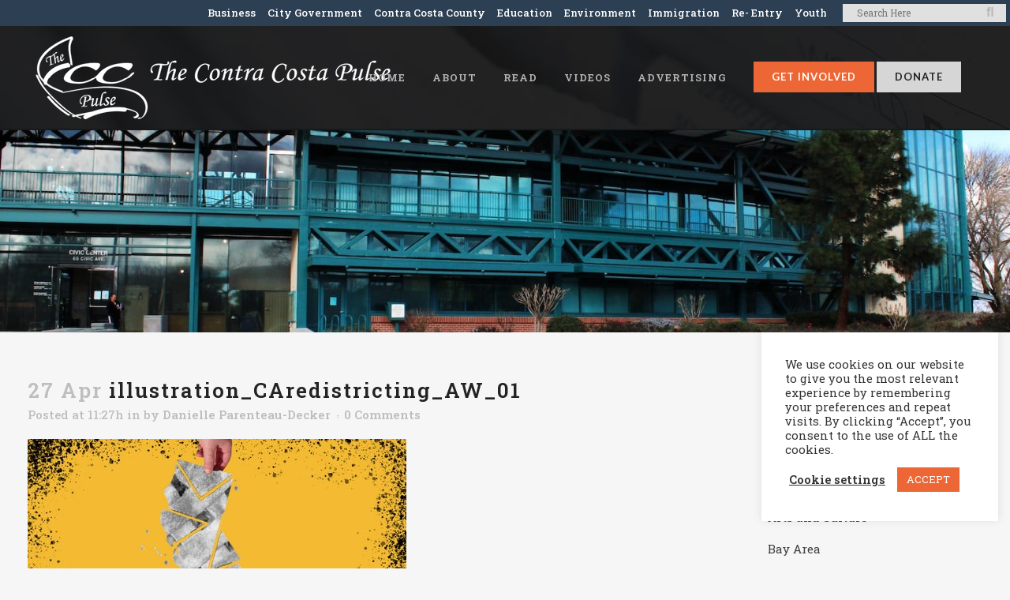

--- FILE ---
content_type: text/html; charset=UTF-8
request_url: https://ccpulse.org/2021/04/27/california-loses-congressional-seat-for-first-time/illustration_caredistricting_aw_01/
body_size: 26094
content:
<!DOCTYPE html>
<html dir="ltr" lang="en-US" prefix="og: https://ogp.me/ns#">
<head>
	<meta charset="UTF-8" />
<script type="text/javascript">
/* <![CDATA[ */
var gform;gform||(document.addEventListener("gform_main_scripts_loaded",function(){gform.scriptsLoaded=!0}),document.addEventListener("gform/theme/scripts_loaded",function(){gform.themeScriptsLoaded=!0}),window.addEventListener("DOMContentLoaded",function(){gform.domLoaded=!0}),gform={domLoaded:!1,scriptsLoaded:!1,themeScriptsLoaded:!1,isFormEditor:()=>"function"==typeof InitializeEditor,callIfLoaded:function(o){return!(!gform.domLoaded||!gform.scriptsLoaded||!gform.themeScriptsLoaded&&!gform.isFormEditor()||(gform.isFormEditor()&&console.warn("The use of gform.initializeOnLoaded() is deprecated in the form editor context and will be removed in Gravity Forms 3.1."),o(),0))},initializeOnLoaded:function(o){gform.callIfLoaded(o)||(document.addEventListener("gform_main_scripts_loaded",()=>{gform.scriptsLoaded=!0,gform.callIfLoaded(o)}),document.addEventListener("gform/theme/scripts_loaded",()=>{gform.themeScriptsLoaded=!0,gform.callIfLoaded(o)}),window.addEventListener("DOMContentLoaded",()=>{gform.domLoaded=!0,gform.callIfLoaded(o)}))},hooks:{action:{},filter:{}},addAction:function(o,r,e,t){gform.addHook("action",o,r,e,t)},addFilter:function(o,r,e,t){gform.addHook("filter",o,r,e,t)},doAction:function(o){gform.doHook("action",o,arguments)},applyFilters:function(o){return gform.doHook("filter",o,arguments)},removeAction:function(o,r){gform.removeHook("action",o,r)},removeFilter:function(o,r,e){gform.removeHook("filter",o,r,e)},addHook:function(o,r,e,t,n){null==gform.hooks[o][r]&&(gform.hooks[o][r]=[]);var d=gform.hooks[o][r];null==n&&(n=r+"_"+d.length),gform.hooks[o][r].push({tag:n,callable:e,priority:t=null==t?10:t})},doHook:function(r,o,e){var t;if(e=Array.prototype.slice.call(e,1),null!=gform.hooks[r][o]&&((o=gform.hooks[r][o]).sort(function(o,r){return o.priority-r.priority}),o.forEach(function(o){"function"!=typeof(t=o.callable)&&(t=window[t]),"action"==r?t.apply(null,e):e[0]=t.apply(null,e)})),"filter"==r)return e[0]},removeHook:function(o,r,t,n){var e;null!=gform.hooks[o][r]&&(e=(e=gform.hooks[o][r]).filter(function(o,r,e){return!!(null!=n&&n!=o.tag||null!=t&&t!=o.priority)}),gform.hooks[o][r]=e)}});
/* ]]> */
</script>

	
				<meta name="viewport" content="width=device-width,initial-scale=1,user-scalable=no">
		            <link rel="shortcut icon" type="image/x-icon" href="https://richmondpulse.org/wp-content/uploads/2019/08/heartbeat.png">
            <link rel="apple-touch-icon" href="https://richmondpulse.org/wp-content/uploads/2019/08/heartbeat.png"/>
        
	<link rel="profile" href="http://gmpg.org/xfn/11" />
	<link rel="pingback" href="https://ccpulse.org/xmlrpc.php" />

	<title>illustration_CAredistricting_AW_01 | The Contra Costa Pulse</title>

		<!-- All in One SEO 4.9.2 - aioseo.com -->
	<meta name="description" content="Illustration by Anne Wernikoff, CalMatters. iStock. For use with &quot;California Loses Congressional Seat for First Time&quot; ONLY" />
	<meta name="robots" content="max-image-preview:large" />
	<meta name="author" content="Danielle Parenteau-Decker"/>
	<link rel="canonical" href="https://ccpulse.org/2021/04/27/california-loses-congressional-seat-for-first-time/illustration_caredistricting_aw_01/" />
	<meta name="generator" content="All in One SEO (AIOSEO) 4.9.2" />
		<meta property="og:locale" content="en_US" />
		<meta property="og:site_name" content="The Contra Costa Pulse | Community news and youth voices for Contra Costa County" />
		<meta property="og:type" content="article" />
		<meta property="og:title" content="illustration_CAredistricting_AW_01 | The Contra Costa Pulse" />
		<meta property="og:description" content="Illustration by Anne Wernikoff, CalMatters. iStock. For use with &quot;California Loses Congressional Seat for First Time&quot; ONLY" />
		<meta property="og:url" content="https://ccpulse.org/2021/04/27/california-loses-congressional-seat-for-first-time/illustration_caredistricting_aw_01/" />
		<meta property="article:published_time" content="2021-04-27T18:27:13+00:00" />
		<meta property="article:modified_time" content="2021-04-27T18:28:59+00:00" />
		<meta property="article:publisher" content="https://www.facebook.com/richmondpulse" />
		<meta name="twitter:card" content="summary_large_image" />
		<meta name="twitter:site" content="@richmondpulse" />
		<meta name="twitter:title" content="illustration_CAredistricting_AW_01 | The Contra Costa Pulse" />
		<meta name="twitter:description" content="Illustration by Anne Wernikoff, CalMatters. iStock. For use with &quot;California Loses Congressional Seat for First Time&quot; ONLY" />
		<meta name="twitter:creator" content="@richmondpulse" />
		<script type="application/ld+json" class="aioseo-schema">
			{"@context":"https:\/\/schema.org","@graph":[{"@type":"BreadcrumbList","@id":"https:\/\/ccpulse.org\/2021\/04\/27\/california-loses-congressional-seat-for-first-time\/illustration_caredistricting_aw_01\/#breadcrumblist","itemListElement":[{"@type":"ListItem","@id":"https:\/\/ccpulse.org#listItem","position":1,"name":"Home","item":"https:\/\/ccpulse.org","nextItem":{"@type":"ListItem","@id":"https:\/\/ccpulse.org\/2021\/04\/27\/california-loses-congressional-seat-for-first-time\/illustration_caredistricting_aw_01\/#listItem","name":"illustration_CAredistricting_AW_01"}},{"@type":"ListItem","@id":"https:\/\/ccpulse.org\/2021\/04\/27\/california-loses-congressional-seat-for-first-time\/illustration_caredistricting_aw_01\/#listItem","position":2,"name":"illustration_CAredistricting_AW_01","previousItem":{"@type":"ListItem","@id":"https:\/\/ccpulse.org#listItem","name":"Home"}}]},{"@type":"ItemPage","@id":"https:\/\/ccpulse.org\/2021\/04\/27\/california-loses-congressional-seat-for-first-time\/illustration_caredistricting_aw_01\/#itempage","url":"https:\/\/ccpulse.org\/2021\/04\/27\/california-loses-congressional-seat-for-first-time\/illustration_caredistricting_aw_01\/","name":"illustration_CAredistricting_AW_01 | The Contra Costa Pulse","description":"Illustration by Anne Wernikoff, CalMatters. iStock. For use with \"California Loses Congressional Seat for First Time\" ONLY","inLanguage":"en-US","isPartOf":{"@id":"https:\/\/ccpulse.org\/#website"},"breadcrumb":{"@id":"https:\/\/ccpulse.org\/2021\/04\/27\/california-loses-congressional-seat-for-first-time\/illustration_caredistricting_aw_01\/#breadcrumblist"},"author":{"@id":"https:\/\/ccpulse.org\/author\/danielle\/#author"},"creator":{"@id":"https:\/\/ccpulse.org\/author\/danielle\/#author"},"datePublished":"2021-04-27T11:27:13-07:00","dateModified":"2021-04-27T11:28:59-07:00"},{"@type":"Organization","@id":"https:\/\/ccpulse.org\/#organization","name":"The CC Pulse","description":"Community news and youth voices for Contra Costa County","url":"https:\/\/ccpulse.org\/","sameAs":["https:\/\/twitter.com\/richmondpulse","https:\/\/www.instagram.com\/richmondpulse\/","https:\/\/soundcloud.com\/richmondpulse"]},{"@type":"Person","@id":"https:\/\/ccpulse.org\/author\/danielle\/#author","url":"https:\/\/ccpulse.org\/author\/danielle\/","name":"Danielle Parenteau-Decker","image":{"@type":"ImageObject","@id":"https:\/\/ccpulse.org\/2021\/04\/27\/california-loses-congressional-seat-for-first-time\/illustration_caredistricting_aw_01\/#authorImage","url":"https:\/\/secure.gravatar.com\/avatar\/eacfecdd54933815a1d22c90a6e31e5c?s=96&d=mm&r=g","width":96,"height":96,"caption":"Danielle Parenteau-Decker"}},{"@type":"WebSite","@id":"https:\/\/ccpulse.org\/#website","url":"https:\/\/ccpulse.org\/","name":"The CC Pulse","description":"Community news and youth voices for Contra Costa County","inLanguage":"en-US","publisher":{"@id":"https:\/\/ccpulse.org\/#organization"}}]}
		</script>
		<!-- All in One SEO -->

		<style>img:is([sizes="auto" i], [sizes^="auto," i]) { contain-intrinsic-size: 3000px 1500px }</style>
		<link rel='dns-prefetch' href='//fonts.googleapis.com' />
<link rel="alternate" type="application/rss+xml" title="The Contra Costa Pulse &raquo; Feed" href="https://ccpulse.org/feed/" />
<link rel="alternate" type="application/rss+xml" title="The Contra Costa Pulse &raquo; Comments Feed" href="https://ccpulse.org/comments/feed/" />
<link rel="alternate" type="application/rss+xml" title="The Contra Costa Pulse &raquo; illustration_CAredistricting_AW_01 Comments Feed" href="https://ccpulse.org/2021/04/27/california-loses-congressional-seat-for-first-time/illustration_caredistricting_aw_01/feed/" />
		<style>
			.lazyload,
			.lazyloading {
				max-width: 100%;
			}
		</style>
				<!-- This site uses the Google Analytics by MonsterInsights plugin v9.11.1 - Using Analytics tracking - https://www.monsterinsights.com/ -->
							<script src="//www.googletagmanager.com/gtag/js?id=G-ZRK2TTZ96K"  data-cfasync="false" data-wpfc-render="false" type="text/javascript" async></script>
			<script data-cfasync="false" data-wpfc-render="false" type="text/javascript">
				var mi_version = '9.11.1';
				var mi_track_user = true;
				var mi_no_track_reason = '';
								var MonsterInsightsDefaultLocations = {"page_location":"https:\/\/ccpulse.org\/2021\/04\/27\/california-loses-congressional-seat-for-first-time\/illustration_caredistricting_aw_01\/"};
								if ( typeof MonsterInsightsPrivacyGuardFilter === 'function' ) {
					var MonsterInsightsLocations = (typeof MonsterInsightsExcludeQuery === 'object') ? MonsterInsightsPrivacyGuardFilter( MonsterInsightsExcludeQuery ) : MonsterInsightsPrivacyGuardFilter( MonsterInsightsDefaultLocations );
				} else {
					var MonsterInsightsLocations = (typeof MonsterInsightsExcludeQuery === 'object') ? MonsterInsightsExcludeQuery : MonsterInsightsDefaultLocations;
				}

								var disableStrs = [
										'ga-disable-G-ZRK2TTZ96K',
									];

				/* Function to detect opted out users */
				function __gtagTrackerIsOptedOut() {
					for (var index = 0; index < disableStrs.length; index++) {
						if (document.cookie.indexOf(disableStrs[index] + '=true') > -1) {
							return true;
						}
					}

					return false;
				}

				/* Disable tracking if the opt-out cookie exists. */
				if (__gtagTrackerIsOptedOut()) {
					for (var index = 0; index < disableStrs.length; index++) {
						window[disableStrs[index]] = true;
					}
				}

				/* Opt-out function */
				function __gtagTrackerOptout() {
					for (var index = 0; index < disableStrs.length; index++) {
						document.cookie = disableStrs[index] + '=true; expires=Thu, 31 Dec 2099 23:59:59 UTC; path=/';
						window[disableStrs[index]] = true;
					}
				}

				if ('undefined' === typeof gaOptout) {
					function gaOptout() {
						__gtagTrackerOptout();
					}
				}
								window.dataLayer = window.dataLayer || [];

				window.MonsterInsightsDualTracker = {
					helpers: {},
					trackers: {},
				};
				if (mi_track_user) {
					function __gtagDataLayer() {
						dataLayer.push(arguments);
					}

					function __gtagTracker(type, name, parameters) {
						if (!parameters) {
							parameters = {};
						}

						if (parameters.send_to) {
							__gtagDataLayer.apply(null, arguments);
							return;
						}

						if (type === 'event') {
														parameters.send_to = monsterinsights_frontend.v4_id;
							var hookName = name;
							if (typeof parameters['event_category'] !== 'undefined') {
								hookName = parameters['event_category'] + ':' + name;
							}

							if (typeof MonsterInsightsDualTracker.trackers[hookName] !== 'undefined') {
								MonsterInsightsDualTracker.trackers[hookName](parameters);
							} else {
								__gtagDataLayer('event', name, parameters);
							}
							
						} else {
							__gtagDataLayer.apply(null, arguments);
						}
					}

					__gtagTracker('js', new Date());
					__gtagTracker('set', {
						'developer_id.dZGIzZG': true,
											});
					if ( MonsterInsightsLocations.page_location ) {
						__gtagTracker('set', MonsterInsightsLocations);
					}
										__gtagTracker('config', 'G-ZRK2TTZ96K', {"forceSSL":"true","link_attribution":"true"} );
										window.gtag = __gtagTracker;										(function () {
						/* https://developers.google.com/analytics/devguides/collection/analyticsjs/ */
						/* ga and __gaTracker compatibility shim. */
						var noopfn = function () {
							return null;
						};
						var newtracker = function () {
							return new Tracker();
						};
						var Tracker = function () {
							return null;
						};
						var p = Tracker.prototype;
						p.get = noopfn;
						p.set = noopfn;
						p.send = function () {
							var args = Array.prototype.slice.call(arguments);
							args.unshift('send');
							__gaTracker.apply(null, args);
						};
						var __gaTracker = function () {
							var len = arguments.length;
							if (len === 0) {
								return;
							}
							var f = arguments[len - 1];
							if (typeof f !== 'object' || f === null || typeof f.hitCallback !== 'function') {
								if ('send' === arguments[0]) {
									var hitConverted, hitObject = false, action;
									if ('event' === arguments[1]) {
										if ('undefined' !== typeof arguments[3]) {
											hitObject = {
												'eventAction': arguments[3],
												'eventCategory': arguments[2],
												'eventLabel': arguments[4],
												'value': arguments[5] ? arguments[5] : 1,
											}
										}
									}
									if ('pageview' === arguments[1]) {
										if ('undefined' !== typeof arguments[2]) {
											hitObject = {
												'eventAction': 'page_view',
												'page_path': arguments[2],
											}
										}
									}
									if (typeof arguments[2] === 'object') {
										hitObject = arguments[2];
									}
									if (typeof arguments[5] === 'object') {
										Object.assign(hitObject, arguments[5]);
									}
									if ('undefined' !== typeof arguments[1].hitType) {
										hitObject = arguments[1];
										if ('pageview' === hitObject.hitType) {
											hitObject.eventAction = 'page_view';
										}
									}
									if (hitObject) {
										action = 'timing' === arguments[1].hitType ? 'timing_complete' : hitObject.eventAction;
										hitConverted = mapArgs(hitObject);
										__gtagTracker('event', action, hitConverted);
									}
								}
								return;
							}

							function mapArgs(args) {
								var arg, hit = {};
								var gaMap = {
									'eventCategory': 'event_category',
									'eventAction': 'event_action',
									'eventLabel': 'event_label',
									'eventValue': 'event_value',
									'nonInteraction': 'non_interaction',
									'timingCategory': 'event_category',
									'timingVar': 'name',
									'timingValue': 'value',
									'timingLabel': 'event_label',
									'page': 'page_path',
									'location': 'page_location',
									'title': 'page_title',
									'referrer' : 'page_referrer',
								};
								for (arg in args) {
																		if (!(!args.hasOwnProperty(arg) || !gaMap.hasOwnProperty(arg))) {
										hit[gaMap[arg]] = args[arg];
									} else {
										hit[arg] = args[arg];
									}
								}
								return hit;
							}

							try {
								f.hitCallback();
							} catch (ex) {
							}
						};
						__gaTracker.create = newtracker;
						__gaTracker.getByName = newtracker;
						__gaTracker.getAll = function () {
							return [];
						};
						__gaTracker.remove = noopfn;
						__gaTracker.loaded = true;
						window['__gaTracker'] = __gaTracker;
					})();
									} else {
										console.log("");
					(function () {
						function __gtagTracker() {
							return null;
						}

						window['__gtagTracker'] = __gtagTracker;
						window['gtag'] = __gtagTracker;
					})();
									}
			</script>
							<!-- / Google Analytics by MonsterInsights -->
		<link rel='stylesheet' id='wp-block-library-css' href='https://ccpulse.org/wp-includes/css/dist/block-library/style.min.css?ver=6.6.4' type='text/css' media='all' />
<link rel='stylesheet' id='aioseo/css/src/vue/standalone/blocks/table-of-contents/global.scss-css' href='https://ccpulse.org/wp-content/plugins/all-in-one-seo-pack/dist/Lite/assets/css/table-of-contents/global.e90f6d47.css?ver=4.9.2' type='text/css' media='all' />
<style id='classic-theme-styles-inline-css' type='text/css'>
/*! This file is auto-generated */
.wp-block-button__link{color:#fff;background-color:#32373c;border-radius:9999px;box-shadow:none;text-decoration:none;padding:calc(.667em + 2px) calc(1.333em + 2px);font-size:1.125em}.wp-block-file__button{background:#32373c;color:#fff;text-decoration:none}
</style>
<style id='global-styles-inline-css' type='text/css'>
:root{--wp--preset--aspect-ratio--square: 1;--wp--preset--aspect-ratio--4-3: 4/3;--wp--preset--aspect-ratio--3-4: 3/4;--wp--preset--aspect-ratio--3-2: 3/2;--wp--preset--aspect-ratio--2-3: 2/3;--wp--preset--aspect-ratio--16-9: 16/9;--wp--preset--aspect-ratio--9-16: 9/16;--wp--preset--color--black: #000000;--wp--preset--color--cyan-bluish-gray: #abb8c3;--wp--preset--color--white: #ffffff;--wp--preset--color--pale-pink: #f78da7;--wp--preset--color--vivid-red: #cf2e2e;--wp--preset--color--luminous-vivid-orange: #ff6900;--wp--preset--color--luminous-vivid-amber: #fcb900;--wp--preset--color--light-green-cyan: #7bdcb5;--wp--preset--color--vivid-green-cyan: #00d084;--wp--preset--color--pale-cyan-blue: #8ed1fc;--wp--preset--color--vivid-cyan-blue: #0693e3;--wp--preset--color--vivid-purple: #9b51e0;--wp--preset--gradient--vivid-cyan-blue-to-vivid-purple: linear-gradient(135deg,rgba(6,147,227,1) 0%,rgb(155,81,224) 100%);--wp--preset--gradient--light-green-cyan-to-vivid-green-cyan: linear-gradient(135deg,rgb(122,220,180) 0%,rgb(0,208,130) 100%);--wp--preset--gradient--luminous-vivid-amber-to-luminous-vivid-orange: linear-gradient(135deg,rgba(252,185,0,1) 0%,rgba(255,105,0,1) 100%);--wp--preset--gradient--luminous-vivid-orange-to-vivid-red: linear-gradient(135deg,rgba(255,105,0,1) 0%,rgb(207,46,46) 100%);--wp--preset--gradient--very-light-gray-to-cyan-bluish-gray: linear-gradient(135deg,rgb(238,238,238) 0%,rgb(169,184,195) 100%);--wp--preset--gradient--cool-to-warm-spectrum: linear-gradient(135deg,rgb(74,234,220) 0%,rgb(151,120,209) 20%,rgb(207,42,186) 40%,rgb(238,44,130) 60%,rgb(251,105,98) 80%,rgb(254,248,76) 100%);--wp--preset--gradient--blush-light-purple: linear-gradient(135deg,rgb(255,206,236) 0%,rgb(152,150,240) 100%);--wp--preset--gradient--blush-bordeaux: linear-gradient(135deg,rgb(254,205,165) 0%,rgb(254,45,45) 50%,rgb(107,0,62) 100%);--wp--preset--gradient--luminous-dusk: linear-gradient(135deg,rgb(255,203,112) 0%,rgb(199,81,192) 50%,rgb(65,88,208) 100%);--wp--preset--gradient--pale-ocean: linear-gradient(135deg,rgb(255,245,203) 0%,rgb(182,227,212) 50%,rgb(51,167,181) 100%);--wp--preset--gradient--electric-grass: linear-gradient(135deg,rgb(202,248,128) 0%,rgb(113,206,126) 100%);--wp--preset--gradient--midnight: linear-gradient(135deg,rgb(2,3,129) 0%,rgb(40,116,252) 100%);--wp--preset--font-size--small: 13px;--wp--preset--font-size--medium: 20px;--wp--preset--font-size--large: 36px;--wp--preset--font-size--x-large: 42px;--wp--preset--spacing--20: 0.44rem;--wp--preset--spacing--30: 0.67rem;--wp--preset--spacing--40: 1rem;--wp--preset--spacing--50: 1.5rem;--wp--preset--spacing--60: 2.25rem;--wp--preset--spacing--70: 3.38rem;--wp--preset--spacing--80: 5.06rem;--wp--preset--shadow--natural: 6px 6px 9px rgba(0, 0, 0, 0.2);--wp--preset--shadow--deep: 12px 12px 50px rgba(0, 0, 0, 0.4);--wp--preset--shadow--sharp: 6px 6px 0px rgba(0, 0, 0, 0.2);--wp--preset--shadow--outlined: 6px 6px 0px -3px rgba(255, 255, 255, 1), 6px 6px rgba(0, 0, 0, 1);--wp--preset--shadow--crisp: 6px 6px 0px rgba(0, 0, 0, 1);}:where(.is-layout-flex){gap: 0.5em;}:where(.is-layout-grid){gap: 0.5em;}body .is-layout-flex{display: flex;}.is-layout-flex{flex-wrap: wrap;align-items: center;}.is-layout-flex > :is(*, div){margin: 0;}body .is-layout-grid{display: grid;}.is-layout-grid > :is(*, div){margin: 0;}:where(.wp-block-columns.is-layout-flex){gap: 2em;}:where(.wp-block-columns.is-layout-grid){gap: 2em;}:where(.wp-block-post-template.is-layout-flex){gap: 1.25em;}:where(.wp-block-post-template.is-layout-grid){gap: 1.25em;}.has-black-color{color: var(--wp--preset--color--black) !important;}.has-cyan-bluish-gray-color{color: var(--wp--preset--color--cyan-bluish-gray) !important;}.has-white-color{color: var(--wp--preset--color--white) !important;}.has-pale-pink-color{color: var(--wp--preset--color--pale-pink) !important;}.has-vivid-red-color{color: var(--wp--preset--color--vivid-red) !important;}.has-luminous-vivid-orange-color{color: var(--wp--preset--color--luminous-vivid-orange) !important;}.has-luminous-vivid-amber-color{color: var(--wp--preset--color--luminous-vivid-amber) !important;}.has-light-green-cyan-color{color: var(--wp--preset--color--light-green-cyan) !important;}.has-vivid-green-cyan-color{color: var(--wp--preset--color--vivid-green-cyan) !important;}.has-pale-cyan-blue-color{color: var(--wp--preset--color--pale-cyan-blue) !important;}.has-vivid-cyan-blue-color{color: var(--wp--preset--color--vivid-cyan-blue) !important;}.has-vivid-purple-color{color: var(--wp--preset--color--vivid-purple) !important;}.has-black-background-color{background-color: var(--wp--preset--color--black) !important;}.has-cyan-bluish-gray-background-color{background-color: var(--wp--preset--color--cyan-bluish-gray) !important;}.has-white-background-color{background-color: var(--wp--preset--color--white) !important;}.has-pale-pink-background-color{background-color: var(--wp--preset--color--pale-pink) !important;}.has-vivid-red-background-color{background-color: var(--wp--preset--color--vivid-red) !important;}.has-luminous-vivid-orange-background-color{background-color: var(--wp--preset--color--luminous-vivid-orange) !important;}.has-luminous-vivid-amber-background-color{background-color: var(--wp--preset--color--luminous-vivid-amber) !important;}.has-light-green-cyan-background-color{background-color: var(--wp--preset--color--light-green-cyan) !important;}.has-vivid-green-cyan-background-color{background-color: var(--wp--preset--color--vivid-green-cyan) !important;}.has-pale-cyan-blue-background-color{background-color: var(--wp--preset--color--pale-cyan-blue) !important;}.has-vivid-cyan-blue-background-color{background-color: var(--wp--preset--color--vivid-cyan-blue) !important;}.has-vivid-purple-background-color{background-color: var(--wp--preset--color--vivid-purple) !important;}.has-black-border-color{border-color: var(--wp--preset--color--black) !important;}.has-cyan-bluish-gray-border-color{border-color: var(--wp--preset--color--cyan-bluish-gray) !important;}.has-white-border-color{border-color: var(--wp--preset--color--white) !important;}.has-pale-pink-border-color{border-color: var(--wp--preset--color--pale-pink) !important;}.has-vivid-red-border-color{border-color: var(--wp--preset--color--vivid-red) !important;}.has-luminous-vivid-orange-border-color{border-color: var(--wp--preset--color--luminous-vivid-orange) !important;}.has-luminous-vivid-amber-border-color{border-color: var(--wp--preset--color--luminous-vivid-amber) !important;}.has-light-green-cyan-border-color{border-color: var(--wp--preset--color--light-green-cyan) !important;}.has-vivid-green-cyan-border-color{border-color: var(--wp--preset--color--vivid-green-cyan) !important;}.has-pale-cyan-blue-border-color{border-color: var(--wp--preset--color--pale-cyan-blue) !important;}.has-vivid-cyan-blue-border-color{border-color: var(--wp--preset--color--vivid-cyan-blue) !important;}.has-vivid-purple-border-color{border-color: var(--wp--preset--color--vivid-purple) !important;}.has-vivid-cyan-blue-to-vivid-purple-gradient-background{background: var(--wp--preset--gradient--vivid-cyan-blue-to-vivid-purple) !important;}.has-light-green-cyan-to-vivid-green-cyan-gradient-background{background: var(--wp--preset--gradient--light-green-cyan-to-vivid-green-cyan) !important;}.has-luminous-vivid-amber-to-luminous-vivid-orange-gradient-background{background: var(--wp--preset--gradient--luminous-vivid-amber-to-luminous-vivid-orange) !important;}.has-luminous-vivid-orange-to-vivid-red-gradient-background{background: var(--wp--preset--gradient--luminous-vivid-orange-to-vivid-red) !important;}.has-very-light-gray-to-cyan-bluish-gray-gradient-background{background: var(--wp--preset--gradient--very-light-gray-to-cyan-bluish-gray) !important;}.has-cool-to-warm-spectrum-gradient-background{background: var(--wp--preset--gradient--cool-to-warm-spectrum) !important;}.has-blush-light-purple-gradient-background{background: var(--wp--preset--gradient--blush-light-purple) !important;}.has-blush-bordeaux-gradient-background{background: var(--wp--preset--gradient--blush-bordeaux) !important;}.has-luminous-dusk-gradient-background{background: var(--wp--preset--gradient--luminous-dusk) !important;}.has-pale-ocean-gradient-background{background: var(--wp--preset--gradient--pale-ocean) !important;}.has-electric-grass-gradient-background{background: var(--wp--preset--gradient--electric-grass) !important;}.has-midnight-gradient-background{background: var(--wp--preset--gradient--midnight) !important;}.has-small-font-size{font-size: var(--wp--preset--font-size--small) !important;}.has-medium-font-size{font-size: var(--wp--preset--font-size--medium) !important;}.has-large-font-size{font-size: var(--wp--preset--font-size--large) !important;}.has-x-large-font-size{font-size: var(--wp--preset--font-size--x-large) !important;}
:where(.wp-block-post-template.is-layout-flex){gap: 1.25em;}:where(.wp-block-post-template.is-layout-grid){gap: 1.25em;}
:where(.wp-block-columns.is-layout-flex){gap: 2em;}:where(.wp-block-columns.is-layout-grid){gap: 2em;}
:root :where(.wp-block-pullquote){font-size: 1.5em;line-height: 1.6;}
</style>
<link rel='stylesheet' id='cookie-law-info-css' href='https://ccpulse.org/wp-content/plugins/cookie-law-info/legacy/public/css/cookie-law-info-public.css?ver=3.3.7' type='text/css' media='all' />
<link rel='stylesheet' id='cookie-law-info-gdpr-css' href='https://ccpulse.org/wp-content/plugins/cookie-law-info/legacy/public/css/cookie-law-info-gdpr.css?ver=3.3.7' type='text/css' media='all' />
<link rel='stylesheet' id='mc4wp-form-basic-css' href='https://ccpulse.org/wp-content/plugins/mailchimp-for-wp/assets/css/form-basic.css?ver=4.10.9' type='text/css' media='all' />
<link rel='stylesheet' id='crp-style-rounded-thumbs-css' href='https://ccpulse.org/wp-content/plugins/contextual-related-posts/css/rounded-thumbs.min.css?ver=4.1.0' type='text/css' media='all' />
<style id='crp-style-rounded-thumbs-inline-css' type='text/css'>

			.crp_related.crp-rounded-thumbs a {
				width: 500px;
                height: 275px;
				text-decoration: none;
			}
			.crp_related.crp-rounded-thumbs img {
				max-width: 500px;
				margin: auto;
			}
			.crp_related.crp-rounded-thumbs .crp_title {
				width: 100%;
			}
			
</style>
<style id='crp-custom-style-inline-css' type='text/css'>
.crp_related li {
    width: 30%;
    border-radius: 0px;
}

.crp_related a,
.crp_related img {
    width: 100% !important;
}


.crp_related li:hover .crp_title {
    background-color: none;
position:unset !important;
}


.crp_related .crp_title {
    color: #232323 !important;
    text-shadow: none !important;
    background-color: transparent !important;
    -webkit-border-radius: none !important;
    -moz-border-radius: none !important;
    border-radius:  none !important;
}



.crp_related a {
    width: 500px;
    height: 250px;
}



.crp_related .crp_title {
    line-height: 18px;
position:unset !important;
    display: table-cell;
    height: 80px;
    vertical-align: middle;
    width:275px;
}


</style>
<link rel='stylesheet' id='mediaelement-css' href='https://ccpulse.org/wp-includes/js/mediaelement/mediaelementplayer-legacy.min.css?ver=4.2.17' type='text/css' media='all' />
<link rel='stylesheet' id='wp-mediaelement-css' href='https://ccpulse.org/wp-includes/js/mediaelement/wp-mediaelement.min.css?ver=6.6.4' type='text/css' media='all' />
<link rel='stylesheet' id='bridge-default-style-css' href='https://ccpulse.org/wp-content/themes/bridge/style.css?ver=6.6.4' type='text/css' media='all' />
<link rel='stylesheet' id='bridge-qode-font_awesome-css' href='https://ccpulse.org/wp-content/themes/bridge/css/font-awesome/css/font-awesome.min.css?ver=6.6.4' type='text/css' media='all' />
<link rel='stylesheet' id='bridge-qode-font_elegant-css' href='https://ccpulse.org/wp-content/themes/bridge/css/elegant-icons/style.min.css?ver=6.6.4' type='text/css' media='all' />
<link rel='stylesheet' id='bridge-qode-linea_icons-css' href='https://ccpulse.org/wp-content/themes/bridge/css/linea-icons/style.css?ver=6.6.4' type='text/css' media='all' />
<link rel='stylesheet' id='bridge-qode-dripicons-css' href='https://ccpulse.org/wp-content/themes/bridge/css/dripicons/dripicons.css?ver=6.6.4' type='text/css' media='all' />
<link rel='stylesheet' id='bridge-qode-kiko-css' href='https://ccpulse.org/wp-content/themes/bridge/css/kiko/kiko-all.css?ver=6.6.4' type='text/css' media='all' />
<link rel='stylesheet' id='bridge-qode-font_awesome_5-css' href='https://ccpulse.org/wp-content/themes/bridge/css/font-awesome-5/css/font-awesome-5.min.css?ver=6.6.4' type='text/css' media='all' />
<link rel='stylesheet' id='bridge-stylesheet-css' href='https://ccpulse.org/wp-content/themes/bridge/css/stylesheet.min.css?ver=6.6.4' type='text/css' media='all' />
<style id='bridge-stylesheet-inline-css' type='text/css'>
   .postid-69786.disabled_footer_top .footer_top_holder, .postid-69786.disabled_footer_bottom .footer_bottom_holder { display: none;}


</style>
<link rel='stylesheet' id='bridge-print-css' href='https://ccpulse.org/wp-content/themes/bridge/css/print.css?ver=6.6.4' type='text/css' media='all' />
<link rel='stylesheet' id='bridge-style-dynamic-css' href='https://ccpulse.org/wp-content/themes/bridge/css/style_dynamic.css?ver=1730254806' type='text/css' media='all' />
<link rel='stylesheet' id='bridge-responsive-css' href='https://ccpulse.org/wp-content/themes/bridge/css/responsive.min.css?ver=6.6.4' type='text/css' media='all' />
<link rel='stylesheet' id='bridge-style-dynamic-responsive-css' href='https://ccpulse.org/wp-content/themes/bridge/css/style_dynamic_responsive.css?ver=1730254806' type='text/css' media='all' />
<link rel='stylesheet' id='js_composer_front-css' href='https://ccpulse.org/wp-content/plugins/js_composer/assets/css/js_composer.min.css?ver=7.9' type='text/css' media='all' />
<link rel='stylesheet' id='bridge-style-handle-google-fonts-css' href='https://fonts.googleapis.com/css?family=Raleway%3A100%2C200%2C300%2C400%2C500%2C600%2C700%2C800%2C900%2C100italic%2C300italic%2C400italic%2C700italic%7CLato%3A100%2C200%2C300%2C400%2C500%2C600%2C700%2C800%2C900%2C100italic%2C300italic%2C400italic%2C700italic%7CRoboto+Slab%3A100%2C200%2C300%2C400%2C500%2C600%2C700%2C800%2C900%2C100italic%2C300italic%2C400italic%2C700italic&#038;subset=latin%2Clatin-ext&#038;ver=1.0.0' type='text/css' media='all' />
<link rel='stylesheet' id='bridge-core-dashboard-style-css' href='https://ccpulse.org/wp-content/plugins/bridge-core/modules/core-dashboard/assets/css/core-dashboard.min.css?ver=6.6.4' type='text/css' media='all' />
<link rel='stylesheet' id='childstyle-css' href='https://ccpulse.org/wp-content/themes/bridge-child/style.css?ver=6.6.4' type='text/css' media='all' />
<link rel='stylesheet' id='bsf-Defaults-css' href='https://ccpulse.org/wp-content/uploads/smile_fonts/Defaults/Defaults.css?ver=3.19.22' type='text/css' media='all' />
<link rel='stylesheet' id='cp-animate-slide-css' href='https://ccpulse.org/wp-content/plugins/convertplug/modules/assets/css/minified-animation/slide.min.css?ver=3.5.28' type='text/css' media='all' />
<link rel='stylesheet' id='convert-plus-info-bar-style-css' href='https://ccpulse.org/wp-content/plugins/convertplug/modules/info_bar/assets/css/info_bar.min.css?ver=3.5.28' type='text/css' media='all' />
<script type="text/javascript" src="https://ccpulse.org/wp-includes/js/jquery/jquery.min.js?ver=3.7.1" id="jquery-core-js"></script>
<script type="text/javascript" src="https://ccpulse.org/wp-includes/js/jquery/jquery-migrate.min.js?ver=3.4.1" id="jquery-migrate-js"></script>
<script type="text/javascript" src="https://ccpulse.org/wp-content/plugins/google-analytics-for-wordpress/assets/js/frontend-gtag.min.js?ver=9.11.1" id="monsterinsights-frontend-script-js" async="async" data-wp-strategy="async"></script>
<script data-cfasync="false" data-wpfc-render="false" type="text/javascript" id='monsterinsights-frontend-script-js-extra'>/* <![CDATA[ */
var monsterinsights_frontend = {"js_events_tracking":"true","download_extensions":"doc,pdf,ppt,zip,xls,docx,pptx,xlsx","inbound_paths":"[{\"path\":\"\\\/go\\\/\",\"label\":\"affiliate\"},{\"path\":\"\\\/recommend\\\/\",\"label\":\"affiliate\"}]","home_url":"https:\/\/ccpulse.org","hash_tracking":"false","v4_id":"G-ZRK2TTZ96K"};/* ]]> */
</script>
<script type="text/javascript" id="cookie-law-info-js-extra">
/* <![CDATA[ */
var Cli_Data = {"nn_cookie_ids":[],"cookielist":[],"non_necessary_cookies":[],"ccpaEnabled":"","ccpaRegionBased":"","ccpaBarEnabled":"","strictlyEnabled":["necessary","obligatoire"],"ccpaType":"gdpr","js_blocking":"1","custom_integration":"","triggerDomRefresh":"","secure_cookies":""};
var cli_cookiebar_settings = {"animate_speed_hide":"500","animate_speed_show":"500","background":"#FFF","border":"#b1a6a6c2","border_on":"","button_1_button_colour":"#ed6736","button_1_button_hover":"#be522b","button_1_link_colour":"#fff","button_1_as_button":"1","button_1_new_win":"","button_2_button_colour":"#333","button_2_button_hover":"#292929","button_2_link_colour":"#444","button_2_as_button":"","button_2_hidebar":"","button_3_button_colour":"#232324","button_3_button_hover":"#1c1c1d","button_3_link_colour":"#fff","button_3_as_button":"1","button_3_new_win":"","button_4_button_colour":"#000","button_4_button_hover":"#000000","button_4_link_colour":"#333333","button_4_as_button":"","button_7_button_colour":"#61a229","button_7_button_hover":"#4e8221","button_7_link_colour":"#fff","button_7_as_button":"1","button_7_new_win":"","font_family":"inherit","header_fix":"","notify_animate_hide":"1","notify_animate_show":"1","notify_div_id":"#cookie-law-info-bar","notify_position_horizontal":"right","notify_position_vertical":"bottom","scroll_close":"","scroll_close_reload":"","accept_close_reload":"","reject_close_reload":"","showagain_tab":"","showagain_background":"#fff","showagain_border":"#000","showagain_div_id":"#cookie-law-info-again","showagain_x_position":"100px","text":"#333333","show_once_yn":"","show_once":"10000","logging_on":"","as_popup":"","popup_overlay":"1","bar_heading_text":"","cookie_bar_as":"widget","popup_showagain_position":"bottom-right","widget_position":"right"};
var log_object = {"ajax_url":"https:\/\/ccpulse.org\/wp-admin\/admin-ajax.php"};
/* ]]> */
</script>
<script type="text/javascript" src="https://ccpulse.org/wp-content/plugins/cookie-law-info/legacy/public/js/cookie-law-info-public.js?ver=3.3.7" id="cookie-law-info-js"></script>
<script></script><link rel="https://api.w.org/" href="https://ccpulse.org/wp-json/" /><link rel="alternate" title="JSON" type="application/json" href="https://ccpulse.org/wp-json/wp/v2/media/69786" /><link rel="EditURI" type="application/rsd+xml" title="RSD" href="https://ccpulse.org/xmlrpc.php?rsd" />
<meta name="generator" content="WordPress 6.6.4" />
<link rel='shortlink' href='https://ccpulse.org/?p=69786' />
<link rel="alternate" title="oEmbed (JSON)" type="application/json+oembed" href="https://ccpulse.org/wp-json/oembed/1.0/embed?url=https%3A%2F%2Fccpulse.org%2F2021%2F04%2F27%2Fcalifornia-loses-congressional-seat-for-first-time%2Fillustration_caredistricting_aw_01%2F" />
<link rel="alternate" title="oEmbed (XML)" type="text/xml+oembed" href="https://ccpulse.org/wp-json/oembed/1.0/embed?url=https%3A%2F%2Fccpulse.org%2F2021%2F04%2F27%2Fcalifornia-loses-congressional-seat-for-first-time%2Fillustration_caredistricting_aw_01%2F&#038;format=xml" />
		<script>
			document.documentElement.className = document.documentElement.className.replace('no-js', 'js');
		</script>
				<style>
			.no-js img.lazyload {
				display: none;
			}

			figure.wp-block-image img.lazyloading {
				min-width: 150px;
			}

			.lazyload,
			.lazyloading {
				--smush-placeholder-width: 100px;
				--smush-placeholder-aspect-ratio: 1/1;
				width: var(--smush-image-width, var(--smush-placeholder-width)) !important;
				aspect-ratio: var(--smush-image-aspect-ratio, var(--smush-placeholder-aspect-ratio)) !important;
			}

						.lazyload, .lazyloading {
				opacity: 0;
			}

			.lazyloaded {
				opacity: 1;
				transition: opacity 400ms;
				transition-delay: 0ms;
			}

					</style>
		<meta name="generator" content="Powered by WPBakery Page Builder - drag and drop page builder for WordPress."/>
<noscript><style> .wpb_animate_when_almost_visible { opacity: 1; }</style></noscript>
<link rel='stylesheet' href='https://ccpulse.org/wp-content/themes/bridge-child/custom.css' type='text/css' media='all' />

</head>

<body class="attachment attachment-template-default single single-attachment postid-69786 attachmentid-69786 attachment-jpeg bridge-core-3.3.1  qode_grid_1300 hide_top_bar_on_mobile_header qode-content-sidebar-responsive qode-child-theme-ver-1.0.0 qode-theme-ver-30.8.1 qode-theme-bridge wpb-js-composer js-comp-ver-7.9 vc_responsive" itemscope itemtype="http://schema.org/WebPage">




<div class="wrapper">
	<div class="wrapper_inner">

    
		<!-- Google Analytics start -->
				<!-- Google Analytics end -->

		
	<header class=" has_top scroll_header_top_area  stick scrolled_not_transparent page_header">
	<div class="header_inner clearfix">
				<div class="header_top_bottom_holder">
				<div class="header_top clearfix" style='' >
							<div class="left">
						<div class="inner">
													</div>
					</div>
					<div class="right">
						<div class="inner">
							<div class="header-widget widget_nav_menu header-right-widget"><div class="menu-categories-top-menu-container"><ul id="menu-categories-top-menu" class="menu"><li id="menu-item-15047" class="menu-item menu-item-type-taxonomy menu-item-object-category menu-item-15047"><a href="https://ccpulse.org/category/business/">Business</a></li>
<li id="menu-item-15126" class="menu-item menu-item-type-taxonomy menu-item-object-category menu-item-15126"><a href="https://ccpulse.org/category/city-government/">City Government</a></li>
<li id="menu-item-15049" class="menu-item menu-item-type-taxonomy menu-item-object-category menu-item-15049"><a href="https://ccpulse.org/category/contra-costa-county/">Contra Costa County</a></li>
<li id="menu-item-15051" class="menu-item menu-item-type-taxonomy menu-item-object-category menu-item-15051"><a href="https://ccpulse.org/category/education/">Education</a></li>
<li id="menu-item-15055" class="menu-item menu-item-type-taxonomy menu-item-object-category menu-item-15055"><a href="https://ccpulse.org/category/environment/">Environment</a></li>
<li id="menu-item-15147" class="menu-item menu-item-type-taxonomy menu-item-object-category menu-item-15147"><a href="https://ccpulse.org/category/immigration/">Immigration</a></li>
<li id="menu-item-15390" class="menu-item menu-item-type-taxonomy menu-item-object-category menu-item-15390"><a href="https://ccpulse.org/category/re-entry/">Re- Entry</a></li>
<li id="menu-item-15391" class="menu-item menu-item-type-taxonomy menu-item-object-category menu-item-15391"><a href="https://ccpulse.org/category/youth/">Youth</a></li>
</ul></div></div><div class="header-widget widget_search header-right-widget"><form role="search" method="get" id="searchform" action="https://ccpulse.org/">
    <div><label class="screen-reader-text" for="s">Search for:</label>
        <input type="text" value="" placeholder="Search Here" name="s" id="s" />
        <input type="submit" id="searchsubmit" value="&#xf002" />
    </div>
</form></div>						</div>
					</div>
						</div>

			<div class="header_bottom clearfix" style='' >
											<div class="header_inner_left">
																	<div class="mobile_menu_button">
		<span>
			<i class="qode_icon_font_awesome fa fa-bars " ></i>		</span>
	</div>
								<div class="logo_wrapper" >
	<div class="q_logo">
		<a itemprop="url" href="https://ccpulse.org/" >
             <img itemprop="image" class="normal lazyload" data-src="https://ccpulse.org/wp-content/uploads/2024/07/CC_FNL_white-on-transparent_071824.png" alt="Logo" src="[data-uri]" style="--smush-placeholder-width: 450px; --smush-placeholder-aspect-ratio: 450/105;"> 			 <img itemprop="image" class="light lazyload" data-src="https://ccpulse.org/wp-content/uploads/2024/07/CC_FNL_white-on-transparent_071824.png" alt="Logo" src="[data-uri]" style="--smush-placeholder-width: 450px; --smush-placeholder-aspect-ratio: 450/105;" /> 			 <img itemprop="image" class="dark lazyload" data-src="https://ccpulse.org/wp-content/uploads/2024/07/CC_FNL_white-on-transparent_071824.png" alt="Logo" src="[data-uri]" style="--smush-placeholder-width: 450px; --smush-placeholder-aspect-ratio: 450/105;" /> 			 <img itemprop="image" class="sticky lazyload" data-src="https://ccpulse.org/wp-content/uploads/2024/07/CC_FNL_white-on-transparent_071824.png" alt="Logo" src="[data-uri]" style="--smush-placeholder-width: 450px; --smush-placeholder-aspect-ratio: 450/105;" /> 			 <img itemprop="image" class="mobile lazyload" data-src="https://richmondpulse.org/wp-content/uploads/2024/01/The_CCPulse_logowhite.png" alt="Logo" src="[data-uri]" /> 					</a>
	</div>
	</div>															</div>
															<div class="header_inner_right">
									<div class="side_menu_button_wrapper right">
																					<div class="header_bottom_right_widget_holder"><div class="header_bottom_widget widget_black_studio_tinymce"><div class="textwidget"><p><a  itemprop="url" href="/sign-up" target="_self"  class="qbutton  white" style="">Get Involved</a> <a  itemprop="url" href="/donate" target="_self"  class="qbutton  default" style="">Donate</a></p>
</div></div></div>
																														<div class="side_menu_button">
																																	
										</div>
									</div>
								</div>
							
							
							<nav class="main_menu drop_down right">
								<ul id="menu-top-nav" class=""><li id="nav-menu-item-15105" class="menu-item menu-item-type-post_type menu-item-object-page menu-item-home  narrow"><a href="https://ccpulse.org/" class=""><i class="menu_icon blank fa"></i><span>Home<span class="underline_dash"></span></span><span class="plus"></span></a></li>
<li id="nav-menu-item-4627" class="menu-item menu-item-type-post_type menu-item-object-page  narrow"><a href="https://ccpulse.org/about/" class=""><i class="menu_icon blank fa"></i><span>About<span class="underline_dash"></span></span><span class="plus"></span></a></li>
<li id="nav-menu-item-14610" class="menu-item menu-item-type-post_type menu-item-object-page  narrow"><a href="https://ccpulse.org/read/" class=""><i class="menu_icon blank fa"></i><span>Read<span class="underline_dash"></span></span><span class="plus"></span></a></li>
<li id="nav-menu-item-4692" class="menu-item menu-item-type-taxonomy menu-item-object-category  narrow"><a href="https://ccpulse.org/category/video/" class=""><i class="menu_icon blank fa"></i><span>Videos<span class="underline_dash"></span></span><span class="plus"></span></a></li>
<li id="nav-menu-item-5809" class="menu-item menu-item-type-post_type menu-item-object-page  narrow"><a href="https://ccpulse.org/advertise/" class=""><i class="menu_icon blank fa"></i><span>Advertising<span class="underline_dash"></span></span><span class="plus"></span></a></li>
<li id="nav-menu-item-14895" class="donate menu-item menu-item-type-custom menu-item-object-custom  narrow"><a href="https://squareup.com/market/richmond-pulse" class=""><i class="menu_icon blank fa"></i><span>Donate<span class="underline_dash"></span></span><span class="plus"></span></a></li>
<li id="nav-menu-item-15376" class="donate2 menu-item menu-item-type-custom menu-item-object-custom  narrow"><a href="https://richmondpulse.org/sign-up/" class=""><i class="menu_icon blank fa"></i><span>Get Involved<span class="underline_dash"></span></span><span class="plus"></span></a></li>
</ul>							</nav>
														<nav class="mobile_menu">
	<ul id="menu-top-nav-1" class=""><li id="mobile-menu-item-15105" class="menu-item menu-item-type-post_type menu-item-object-page menu-item-home "><a href="https://ccpulse.org/" class=""><span>Home</span></a><span class="mobile_arrow"><i class="fa fa-angle-right"></i><i class="fa fa-angle-down"></i></span></li>
<li id="mobile-menu-item-4627" class="menu-item menu-item-type-post_type menu-item-object-page "><a href="https://ccpulse.org/about/" class=""><span>About</span></a><span class="mobile_arrow"><i class="fa fa-angle-right"></i><i class="fa fa-angle-down"></i></span></li>
<li id="mobile-menu-item-14610" class="menu-item menu-item-type-post_type menu-item-object-page "><a href="https://ccpulse.org/read/" class=""><span>Read</span></a><span class="mobile_arrow"><i class="fa fa-angle-right"></i><i class="fa fa-angle-down"></i></span></li>
<li id="mobile-menu-item-4692" class="menu-item menu-item-type-taxonomy menu-item-object-category "><a href="https://ccpulse.org/category/video/" class=""><span>Videos</span></a><span class="mobile_arrow"><i class="fa fa-angle-right"></i><i class="fa fa-angle-down"></i></span></li>
<li id="mobile-menu-item-5809" class="menu-item menu-item-type-post_type menu-item-object-page "><a href="https://ccpulse.org/advertise/" class=""><span>Advertising</span></a><span class="mobile_arrow"><i class="fa fa-angle-right"></i><i class="fa fa-angle-down"></i></span></li>
<li id="mobile-menu-item-14895" class="donate menu-item menu-item-type-custom menu-item-object-custom "><a href="https://squareup.com/market/richmond-pulse" class=""><span>Donate</span></a><span class="mobile_arrow"><i class="fa fa-angle-right"></i><i class="fa fa-angle-down"></i></span></li>
<li id="mobile-menu-item-15376" class="donate2 menu-item menu-item-type-custom menu-item-object-custom "><a href="https://richmondpulse.org/sign-up/" class=""><span>Get Involved</span></a><span class="mobile_arrow"><i class="fa fa-angle-right"></i><i class="fa fa-angle-down"></i></span></li>
</ul></nav>											</div>
			</div>
		</div>

</header>	<a id="back_to_top" href="#">
        <span class="fa-stack">
            <i class="qode_icon_font_awesome fa fa-arrow-up " ></i>        </span>
	</a>


    
    
    <div class="content content_top_margin_none">
        <div class="content_inner  ">
    
		<div class="title_outer title_without_animation with_image"    data-height="263">
		<div class="title title_size_small  position_left " style="height:263px;">
			<div class="image responsive"><img itemprop="image" data-src="https://ccpulse.org/wp-content/uploads/2024/02/Pittsburg-3.jpg" alt="&nbsp;" src="[data-uri]" class="lazyload" style="--smush-placeholder-width: 1500px; --smush-placeholder-aspect-ratio: 1500/300;" /> </div>
											</div>
			</div>
										<div class="container">
														<div class="container_inner default_template_holder" >
																
							<div class="two_columns_75_25 background_color_sidebar grid2 clearfix">
								<div class="column1">
											
									<div class="column_inner">
										<div class="blog_single blog_holder">
													<article id="post-69786" class="post-69786 attachment type-attachment status-inherit hentry">
			<div class="post_content_holder">
								<div class="post_text">
					<div class="post_text_inner">
						<h2 itemprop="name" class="entry_title"><span itemprop="dateCreated" class="date entry_date updated">27 Apr<meta itemprop="interactionCount" content="UserComments: 0"/></span> illustration_CAredistricting_AW_01</h2>
						<div class="post_info">
							<span class="time">Posted at 11:27h</span>
							in 							<span class="post_author">
								by								<a itemprop="author" class="post_author_link" href="https://ccpulse.org/author/danielle/">Danielle Parenteau-Decker</a>
							</span>
															<span class="dots"><i class="fa fa-square"></i></span><a itemprop="url" class="post_comments" href="https://ccpulse.org/2021/04/27/california-loses-congressional-seat-for-first-time/illustration_caredistricting_aw_01/#respond" target="_self">0 Comments</a>
							                                    						</div>
						<p class="attachment"><a href='https://ccpulse.org/wp-content/uploads/2021/04/illustration_CAredistricting_AW_01.jpg'><img fetchpriority="high" decoding="async" width="480" height="320" src="https://ccpulse.org/wp-content/uploads/2021/04/illustration_CAredistricting_AW_01.jpg" class="attachment-medium size-medium" alt="Illustration of California cut into pieces with a hand at each end, on a yellow background" /></a></p>
<p>Illustration by Anne Wernikoff, CalMatters. iStock. For use with &#8220;California Loses Congressional Seat for First Time&#8221; ONLY</p>
<span class="cp-load-after-post"></span><div class="crp_related     crp-rounded-thumbs"><h3>Related Posts:</h3><ul><li><a href="https://ccpulse.org/2026/01/09/californias-success-is-not-by-chance-newsom-addresses-education-housing-trump-in-final-state-of-the-state/"     class="crp_link post-90231"><figure><img decoding="async" width="480" height="281" data-src="https://ccpulse.org/wp-content/uploads/2026/01/1.8.26-Newsom.jpg" class="crp_featured crp_thumb medium lazyload" alt="1.8.26 Newsom" title="‘California’s Success Is Not By Chance’: Newsom Addresses Education, Housing, Trump in Final State of the State" src="[data-uri]" style="--smush-placeholder-width: 480px; --smush-placeholder-aspect-ratio: 480/281;" /></figure><span class="crp_title">‘California’s Success Is Not By Chance’: Newsom&hellip;</span></a></li><li><a href="https://ccpulse.org/2025/09/02/churches-step-up-to-support-black-mothers-in-contra-costa/"     class="crp_link post-88907"><figure><img decoding="async" width="480" height="320" data-src="https://ccpulse.org/wp-content/uploads/2025/09/BrandiWatson.jpg" class="crp_featured crp_thumb medium lazyload" alt="BrandiWatson" title="Churches Step Up to Support Black Mothers in Contra Costa" src="[data-uri]" style="--smush-placeholder-width: 480px; --smush-placeholder-aspect-ratio: 480/320;" /></figure><span class="crp_title">Churches Step Up to Support Black Mothers in Contra Costa</span></a></li><li><a href="https://ccpulse.org/2025/04/17/progressive-education-can-increase-student-engagement-and-success-experts-say/"     class="crp_link post-87657"><figure><img decoding="async" width="480" height="222" data-src="https://ccpulse.org/wp-content/uploads/2025/04/Shalonda-Gregory.jpg" class="crp_featured crp_thumb medium lazyload" alt="Shalonda Gregory" title="Progressive Education Can Increase Student Engagement and Success, Experts Say" src="[data-uri]" style="--smush-placeholder-width: 480px; --smush-placeholder-aspect-ratio: 480/222;" /></figure><span class="crp_title">Progressive Education Can Increase Student&hellip;</span></a></li></ul><div class="crp_clear"></div></div>					</div>
				</div>
			</div>
		
	    	</article>										</div>
										
										<div class="comment_holder clearfix" id="comments">
<div class="comment_number"><div class="comment_number_inner"><h5>No Comments</h5></div></div>
<div class="comments">
</div></div>
 <div class="comment_pager">
	<p></p>
 </div>
 <div class="comment_form">
		<div id="respond" class="comment-respond">
		<h3 id="reply-title" class="comment-reply-title"><h5>Post A Comment</h5></h3><form action="https://ccpulse.org/wp-comments-post.php" method="post" id="commentform" class="comment-form"><textarea id="comment" placeholder="Write your comment here..." name="comment" cols="45" rows="8" aria-required="true"></textarea><div class="three_columns clearfix"><div class="column1"><div class="column_inner"><input id="author" name="author" placeholder="Your full name" type="text" value="" /></div></div>
<div class="column2"><div class="column_inner"><input id="email" name="email" placeholder="E-mail address" type="text" value="" /></div></div>
<div class="column3"><div class="column_inner"><input id="url" name="url" type="text" placeholder="Website" value="" /></div></div></div>
<p class="comment-form-cookies-consent"><input id="wp-comment-cookies-consent" name="wp-comment-cookies-consent" type="checkbox" value="yes" /><label for="wp-comment-cookies-consent">Save my name, email, and website in this browser for the next time I comment.</label></p>
<p class="form-submit"><input name="submit" type="submit" id="submit_comment" class="submit" value="Submit" /> <input type='hidden' name='comment_post_ID' value='69786' id='comment_post_ID' />
<input type='hidden' name='comment_parent' id='comment_parent' value='0' />
</p><p style="display: none;"><input type="hidden" id="akismet_comment_nonce" name="akismet_comment_nonce" value="303a38264e" /></p><p style="display: none !important;" class="akismet-fields-container" data-prefix="ak_"><label>&#916;<textarea name="ak_hp_textarea" cols="45" rows="8" maxlength="100"></textarea></label><input type="hidden" id="ak_js_1" name="ak_js" value="181"/><script>document.getElementById( "ak_js_1" ).setAttribute( "value", ( new Date() ).getTime() );</script></p></form>	</div><!-- #respond -->
	</div> 
									</div>
								</div>	
								<div class="column2"> 
										<div class="column_inner">
		<aside class="sidebar">
							
			<div id="search-2" class="widget widget_search posts_holder"><h5>Search</h5><form role="search" method="get" id="searchform" action="https://ccpulse.org/">
    <div><label class="screen-reader-text" for="s">Search for:</label>
        <input type="text" value="" placeholder="Search Here" name="s" id="s" />
        <input type="submit" id="searchsubmit" value="&#xf002" />
    </div>
</form></div><div id="categories-2" class="widget widget_categories posts_holder"><h5>Categories</h5>
			<ul>
					<li class="cat-item cat-item-2"><a href="https://ccpulse.org/category/arts-and-culture/">Arts and Culture</a>
</li>
	<li class="cat-item cat-item-344"><a href="https://ccpulse.org/category/bay-area/">Bay Area</a>
</li>
	<li class="cat-item cat-item-3"><a href="https://ccpulse.org/category/business/">Business</a>
</li>
	<li class="cat-item cat-item-279"><a href="https://ccpulse.org/category/california/">California</a>
</li>
	<li class="cat-item cat-item-371"><a href="https://ccpulse.org/category/city-government/">City Government</a>
</li>
	<li class="cat-item cat-item-372"><a href="https://ccpulse.org/category/commentary/">Commentary</a>
</li>
	<li class="cat-item cat-item-343"><a href="https://ccpulse.org/category/contra-costa-county/">Contra Costa County</a>
</li>
	<li class="cat-item cat-item-409"><a href="https://ccpulse.org/category/covid-19/">COVID-19</a>
</li>
	<li class="cat-item cat-item-384"><a href="https://ccpulse.org/category/criminal-justice/">Criminal Justice</a>
</li>
	<li class="cat-item cat-item-427"><a href="https://ccpulse.org/category/east-contra-costa-county/">East Contra Costa County</a>
</li>
	<li class="cat-item cat-item-4"><a href="https://ccpulse.org/category/economy/">Economy</a>
</li>
	<li class="cat-item cat-item-5"><a href="https://ccpulse.org/category/education/">Education</a>
</li>
	<li class="cat-item cat-item-6"><a href="https://ccpulse.org/category/elders/">Elders</a>
</li>
	<li class="cat-item cat-item-7"><a href="https://ccpulse.org/category/espanol/">En Español</a>
</li>
	<li class="cat-item cat-item-349"><a href="https://ccpulse.org/category/entertainment/">Entertainment</a>
</li>
	<li class="cat-item cat-item-8"><a href="https://ccpulse.org/category/environment/">Environment</a>
</li>
	<li class="cat-item cat-item-347"><a href="https://ccpulse.org/category/food/">Food</a>
</li>
	<li class="cat-item cat-item-9"><a href="https://ccpulse.org/category/health/">Health</a>
</li>
	<li class="cat-item cat-item-199"><a href="https://ccpulse.org/category/history/">History</a>
</li>
	<li class="cat-item cat-item-10"><a href="https://ccpulse.org/category/immigration/">Immigration</a>
</li>
	<li class="cat-item cat-item-264"><a href="https://ccpulse.org/category/international-affairs/">International Affairs</a>
</li>
	<li class="cat-item cat-item-341"><a href="https://ccpulse.org/category/lgbtq/">LGBTQ</a>
</li>
	<li class="cat-item cat-item-265"><a href="https://ccpulse.org/category/national/">National</a>
</li>
	<li class="cat-item cat-item-11"><a href="https://ccpulse.org/category/neighborhoods/">Neighborhoods</a>
</li>
	<li class="cat-item cat-item-12"><a href="https://ccpulse.org/category/news/">News</a>
</li>
	<li class="cat-item cat-item-13"><a href="https://ccpulse.org/category/people/">People</a>
</li>
	<li class="cat-item cat-item-14"><a href="https://ccpulse.org/category/poetry/">Poetry</a>
</li>
	<li class="cat-item cat-item-207"><a href="https://ccpulse.org/category/police/">Police</a>
</li>
	<li class="cat-item cat-item-15"><a href="https://ccpulse.org/category/politics/">Politics</a>
</li>
	<li class="cat-item cat-item-16"><a href="https://ccpulse.org/category/re-entry/">Re- Entry</a>
</li>
	<li class="cat-item cat-item-17"><a href="https://ccpulse.org/category/sports/">Sports</a>
</li>
	<li class="cat-item cat-item-454"><a href="https://ccpulse.org/category/stop-the-hate/">Stop the Hate</a>
</li>
	<li class="cat-item cat-item-1"><a href="https://ccpulse.org/category/uncategorized/">Uncategorized</a>
</li>
	<li class="cat-item cat-item-150"><a href="https://ccpulse.org/category/video/">Video</a>
</li>
	<li class="cat-item cat-item-292"><a href="https://ccpulse.org/category/women/">Women</a>
</li>
	<li class="cat-item cat-item-381"><a href="https://ccpulse.org/category/world/">World</a>
</li>
	<li class="cat-item cat-item-18"><a href="https://ccpulse.org/category/youth/">Youth</a>
</li>
			</ul>

			</div>
		<div id="recent-posts-2" class="widget widget_recent_entries posts_holder">
		<h5>Recent Posts</h5>
		<ul>
											<li>
					<a href="https://ccpulse.org/2026/01/27/contra-costa-voters-to-decide-on-920m-in-bonds-for-community-college-upgrades/">Contra Costa Voters to Decide on $920M in Bonds for Community College Upgrades</a>
									</li>
											<li>
					<a href="https://ccpulse.org/2026/01/26/kennedy-girls-soccer-focuses-on-improvement-over-wins/">Kennedy Girls Soccer Focuses on Improvement Over Wins</a>
									</li>
											<li>
					<a href="https://ccpulse.org/2026/01/26/teen-girl-found-dead-near-antioch-road-was-victim-of-hit-and-run/">Teen Girl Found Dead Near Antioch Road Was Victim of Hit-and-Run</a>
									</li>
											<li>
					<a href="https://ccpulse.org/2026/01/26/sin-centro-de-calentamiento-antioch-busca-abrir-un-motel-local-para-personas-sin-hogar-en-noches-frias/">Sin centro de calentamiento, Antioch busca abrir un motel local para personas sin hogar en noches frías</a>
									</li>
											<li>
					<a href="https://ccpulse.org/2026/01/26/wccusd-narrowly-approves-union-agreements-teachers-staff-to-get-raises/">WCCUSD Narrowly Approves Union Agreements; Teachers, Staff to Get Raises</a>
									</li>
					</ul>

		</div><div id="text-13" class="widget widget_text posts_holder"><h5>Latest Print Edition</h5>			<div class="textwidget"><div style="position:relative;padding-top:max(60%,326px);height:0;width:100%"><iframe allow="clipboard-write" sandbox="allow-top-navigation allow-top-navigation-by-user-activation allow-downloads allow-scripts allow-same-origin allow-popups allow-modals allow-popups-to-escape-sandbox allow-forms" allowfullscreen="true" style="position:absolute;border:none;width:100%;height:100%;left:0;right:0;top:0;bottom:0;" data-src="https://e.issuu.com/embed.html?d=richmond_pulse_june_2024_web&u=richmondpulse" src="[data-uri]" class="lazyload" data-load-mode="1"></iframe></div>



</div>
		</div><div id="archives-2" class="widget widget_archive posts_holder"><h5>Search Articles by Month</h5>		<label class="screen-reader-text" for="archives-dropdown-2">Search Articles by Month</label>
		<select id="archives-dropdown-2" name="archive-dropdown">
			
			<option value="">Select Month</option>
				<option value='https://ccpulse.org/2026/01/'> January 2026 </option>
	<option value='https://ccpulse.org/2025/12/'> December 2025 </option>
	<option value='https://ccpulse.org/2025/11/'> November 2025 </option>
	<option value='https://ccpulse.org/2025/10/'> October 2025 </option>
	<option value='https://ccpulse.org/2025/09/'> September 2025 </option>
	<option value='https://ccpulse.org/2025/08/'> August 2025 </option>
	<option value='https://ccpulse.org/2025/07/'> July 2025 </option>
	<option value='https://ccpulse.org/2025/06/'> June 2025 </option>
	<option value='https://ccpulse.org/2025/05/'> May 2025 </option>
	<option value='https://ccpulse.org/2025/04/'> April 2025 </option>
	<option value='https://ccpulse.org/2025/03/'> March 2025 </option>
	<option value='https://ccpulse.org/2025/02/'> February 2025 </option>
	<option value='https://ccpulse.org/2025/01/'> January 2025 </option>
	<option value='https://ccpulse.org/2024/12/'> December 2024 </option>
	<option value='https://ccpulse.org/2024/11/'> November 2024 </option>
	<option value='https://ccpulse.org/2024/10/'> October 2024 </option>
	<option value='https://ccpulse.org/2024/09/'> September 2024 </option>
	<option value='https://ccpulse.org/2024/08/'> August 2024 </option>
	<option value='https://ccpulse.org/2024/07/'> July 2024 </option>
	<option value='https://ccpulse.org/2024/06/'> June 2024 </option>
	<option value='https://ccpulse.org/2024/05/'> May 2024 </option>
	<option value='https://ccpulse.org/2024/04/'> April 2024 </option>
	<option value='https://ccpulse.org/2024/03/'> March 2024 </option>
	<option value='https://ccpulse.org/2024/02/'> February 2024 </option>
	<option value='https://ccpulse.org/2024/01/'> January 2024 </option>
	<option value='https://ccpulse.org/2023/12/'> December 2023 </option>
	<option value='https://ccpulse.org/2023/11/'> November 2023 </option>
	<option value='https://ccpulse.org/2023/10/'> October 2023 </option>
	<option value='https://ccpulse.org/2023/09/'> September 2023 </option>
	<option value='https://ccpulse.org/2023/08/'> August 2023 </option>
	<option value='https://ccpulse.org/2023/07/'> July 2023 </option>
	<option value='https://ccpulse.org/2023/06/'> June 2023 </option>
	<option value='https://ccpulse.org/2023/05/'> May 2023 </option>
	<option value='https://ccpulse.org/2023/04/'> April 2023 </option>
	<option value='https://ccpulse.org/2023/03/'> March 2023 </option>
	<option value='https://ccpulse.org/2023/02/'> February 2023 </option>
	<option value='https://ccpulse.org/2023/01/'> January 2023 </option>
	<option value='https://ccpulse.org/2022/12/'> December 2022 </option>
	<option value='https://ccpulse.org/2022/11/'> November 2022 </option>
	<option value='https://ccpulse.org/2022/10/'> October 2022 </option>
	<option value='https://ccpulse.org/2022/09/'> September 2022 </option>
	<option value='https://ccpulse.org/2022/08/'> August 2022 </option>
	<option value='https://ccpulse.org/2022/07/'> July 2022 </option>
	<option value='https://ccpulse.org/2022/06/'> June 2022 </option>
	<option value='https://ccpulse.org/2022/05/'> May 2022 </option>
	<option value='https://ccpulse.org/2022/04/'> April 2022 </option>
	<option value='https://ccpulse.org/2022/03/'> March 2022 </option>
	<option value='https://ccpulse.org/2022/02/'> February 2022 </option>
	<option value='https://ccpulse.org/2022/01/'> January 2022 </option>
	<option value='https://ccpulse.org/2021/12/'> December 2021 </option>
	<option value='https://ccpulse.org/2021/11/'> November 2021 </option>
	<option value='https://ccpulse.org/2021/10/'> October 2021 </option>
	<option value='https://ccpulse.org/2021/09/'> September 2021 </option>
	<option value='https://ccpulse.org/2021/08/'> August 2021 </option>
	<option value='https://ccpulse.org/2021/07/'> July 2021 </option>
	<option value='https://ccpulse.org/2021/06/'> June 2021 </option>
	<option value='https://ccpulse.org/2021/05/'> May 2021 </option>
	<option value='https://ccpulse.org/2021/04/'> April 2021 </option>
	<option value='https://ccpulse.org/2021/03/'> March 2021 </option>
	<option value='https://ccpulse.org/2021/02/'> February 2021 </option>
	<option value='https://ccpulse.org/2021/01/'> January 2021 </option>
	<option value='https://ccpulse.org/2020/12/'> December 2020 </option>
	<option value='https://ccpulse.org/2020/11/'> November 2020 </option>
	<option value='https://ccpulse.org/2020/10/'> October 2020 </option>
	<option value='https://ccpulse.org/2020/09/'> September 2020 </option>
	<option value='https://ccpulse.org/2020/08/'> August 2020 </option>
	<option value='https://ccpulse.org/2020/07/'> July 2020 </option>
	<option value='https://ccpulse.org/2020/06/'> June 2020 </option>
	<option value='https://ccpulse.org/2020/05/'> May 2020 </option>
	<option value='https://ccpulse.org/2020/04/'> April 2020 </option>
	<option value='https://ccpulse.org/2020/03/'> March 2020 </option>
	<option value='https://ccpulse.org/2020/02/'> February 2020 </option>
	<option value='https://ccpulse.org/2020/01/'> January 2020 </option>
	<option value='https://ccpulse.org/2019/12/'> December 2019 </option>
	<option value='https://ccpulse.org/2019/11/'> November 2019 </option>
	<option value='https://ccpulse.org/2019/10/'> October 2019 </option>
	<option value='https://ccpulse.org/2019/09/'> September 2019 </option>
	<option value='https://ccpulse.org/2019/08/'> August 2019 </option>
	<option value='https://ccpulse.org/2019/07/'> July 2019 </option>
	<option value='https://ccpulse.org/2019/06/'> June 2019 </option>
	<option value='https://ccpulse.org/2019/05/'> May 2019 </option>
	<option value='https://ccpulse.org/2019/04/'> April 2019 </option>
	<option value='https://ccpulse.org/2019/03/'> March 2019 </option>
	<option value='https://ccpulse.org/2019/02/'> February 2019 </option>
	<option value='https://ccpulse.org/2019/01/'> January 2019 </option>
	<option value='https://ccpulse.org/2018/12/'> December 2018 </option>
	<option value='https://ccpulse.org/2018/11/'> November 2018 </option>
	<option value='https://ccpulse.org/2018/10/'> October 2018 </option>
	<option value='https://ccpulse.org/2018/09/'> September 2018 </option>
	<option value='https://ccpulse.org/2018/08/'> August 2018 </option>
	<option value='https://ccpulse.org/2018/07/'> July 2018 </option>
	<option value='https://ccpulse.org/2018/06/'> June 2018 </option>
	<option value='https://ccpulse.org/2018/05/'> May 2018 </option>
	<option value='https://ccpulse.org/2018/04/'> April 2018 </option>
	<option value='https://ccpulse.org/2018/03/'> March 2018 </option>
	<option value='https://ccpulse.org/2018/02/'> February 2018 </option>
	<option value='https://ccpulse.org/2018/01/'> January 2018 </option>
	<option value='https://ccpulse.org/2017/12/'> December 2017 </option>
	<option value='https://ccpulse.org/2017/11/'> November 2017 </option>
	<option value='https://ccpulse.org/2017/10/'> October 2017 </option>
	<option value='https://ccpulse.org/2017/09/'> September 2017 </option>
	<option value='https://ccpulse.org/2017/08/'> August 2017 </option>
	<option value='https://ccpulse.org/2017/07/'> July 2017 </option>
	<option value='https://ccpulse.org/2017/06/'> June 2017 </option>
	<option value='https://ccpulse.org/2017/05/'> May 2017 </option>
	<option value='https://ccpulse.org/2017/04/'> April 2017 </option>
	<option value='https://ccpulse.org/2017/03/'> March 2017 </option>
	<option value='https://ccpulse.org/2017/02/'> February 2017 </option>
	<option value='https://ccpulse.org/2017/01/'> January 2017 </option>
	<option value='https://ccpulse.org/2016/12/'> December 2016 </option>
	<option value='https://ccpulse.org/2016/11/'> November 2016 </option>
	<option value='https://ccpulse.org/2016/10/'> October 2016 </option>
	<option value='https://ccpulse.org/2016/09/'> September 2016 </option>
	<option value='https://ccpulse.org/2016/08/'> August 2016 </option>
	<option value='https://ccpulse.org/2016/07/'> July 2016 </option>
	<option value='https://ccpulse.org/2016/06/'> June 2016 </option>
	<option value='https://ccpulse.org/2016/05/'> May 2016 </option>
	<option value='https://ccpulse.org/2016/04/'> April 2016 </option>
	<option value='https://ccpulse.org/2016/03/'> March 2016 </option>
	<option value='https://ccpulse.org/2016/02/'> February 2016 </option>
	<option value='https://ccpulse.org/2016/01/'> January 2016 </option>
	<option value='https://ccpulse.org/2015/12/'> December 2015 </option>
	<option value='https://ccpulse.org/2015/11/'> November 2015 </option>
	<option value='https://ccpulse.org/2015/10/'> October 2015 </option>
	<option value='https://ccpulse.org/2015/09/'> September 2015 </option>
	<option value='https://ccpulse.org/2015/08/'> August 2015 </option>
	<option value='https://ccpulse.org/2015/07/'> July 2015 </option>
	<option value='https://ccpulse.org/2015/06/'> June 2015 </option>
	<option value='https://ccpulse.org/2015/05/'> May 2015 </option>
	<option value='https://ccpulse.org/2015/04/'> April 2015 </option>
	<option value='https://ccpulse.org/2015/03/'> March 2015 </option>
	<option value='https://ccpulse.org/2015/02/'> February 2015 </option>
	<option value='https://ccpulse.org/2015/01/'> January 2015 </option>
	<option value='https://ccpulse.org/2014/12/'> December 2014 </option>
	<option value='https://ccpulse.org/2014/11/'> November 2014 </option>
	<option value='https://ccpulse.org/2014/10/'> October 2014 </option>
	<option value='https://ccpulse.org/2014/09/'> September 2014 </option>
	<option value='https://ccpulse.org/2014/08/'> August 2014 </option>
	<option value='https://ccpulse.org/2014/07/'> July 2014 </option>
	<option value='https://ccpulse.org/2014/06/'> June 2014 </option>
	<option value='https://ccpulse.org/2014/05/'> May 2014 </option>
	<option value='https://ccpulse.org/2014/04/'> April 2014 </option>
	<option value='https://ccpulse.org/2014/03/'> March 2014 </option>
	<option value='https://ccpulse.org/2014/02/'> February 2014 </option>
	<option value='https://ccpulse.org/2014/01/'> January 2014 </option>
	<option value='https://ccpulse.org/2013/12/'> December 2013 </option>
	<option value='https://ccpulse.org/2013/11/'> November 2013 </option>
	<option value='https://ccpulse.org/2013/10/'> October 2013 </option>
	<option value='https://ccpulse.org/2013/09/'> September 2013 </option>
	<option value='https://ccpulse.org/2013/08/'> August 2013 </option>
	<option value='https://ccpulse.org/2013/07/'> July 2013 </option>
	<option value='https://ccpulse.org/2013/06/'> June 2013 </option>
	<option value='https://ccpulse.org/2013/05/'> May 2013 </option>
	<option value='https://ccpulse.org/2013/04/'> April 2013 </option>
	<option value='https://ccpulse.org/2013/03/'> March 2013 </option>
	<option value='https://ccpulse.org/2013/02/'> February 2013 </option>
	<option value='https://ccpulse.org/2013/01/'> January 2013 </option>
	<option value='https://ccpulse.org/2012/12/'> December 2012 </option>
	<option value='https://ccpulse.org/2012/11/'> November 2012 </option>
	<option value='https://ccpulse.org/2012/10/'> October 2012 </option>
	<option value='https://ccpulse.org/2012/09/'> September 2012 </option>
	<option value='https://ccpulse.org/2012/08/'> August 2012 </option>
	<option value='https://ccpulse.org/2012/07/'> July 2012 </option>
	<option value='https://ccpulse.org/2012/06/'> June 2012 </option>
	<option value='https://ccpulse.org/2012/05/'> May 2012 </option>
	<option value='https://ccpulse.org/2012/04/'> April 2012 </option>
	<option value='https://ccpulse.org/2012/03/'> March 2012 </option>
	<option value='https://ccpulse.org/2012/02/'> February 2012 </option>
	<option value='https://ccpulse.org/2012/01/'> January 2012 </option>
	<option value='https://ccpulse.org/2011/12/'> December 2011 </option>
	<option value='https://ccpulse.org/2011/11/'> November 2011 </option>
	<option value='https://ccpulse.org/2011/10/'> October 2011 </option>
	<option value='https://ccpulse.org/2011/09/'> September 2011 </option>
	<option value='https://ccpulse.org/2011/08/'> August 2011 </option>
	<option value='https://ccpulse.org/2011/07/'> July 2011 </option>
	<option value='https://ccpulse.org/2011/06/'> June 2011 </option>
	<option value='https://ccpulse.org/2011/05/'> May 2011 </option>
	<option value='https://ccpulse.org/2011/04/'> April 2011 </option>
	<option value='https://ccpulse.org/2011/03/'> March 2011 </option>
	<option value='https://ccpulse.org/2011/02/'> February 2011 </option>
	<option value='https://ccpulse.org/2011/01/'> January 2011 </option>
	<option value='https://ccpulse.org/2010/12/'> December 2010 </option>
	<option value='https://ccpulse.org/2010/11/'> November 2010 </option>
	<option value='https://ccpulse.org/2010/10/'> October 2010 </option>

		</select>

			<script type="text/javascript">
/* <![CDATA[ */

(function() {
	var dropdown = document.getElementById( "archives-dropdown-2" );
	function onSelectChange() {
		if ( dropdown.options[ dropdown.selectedIndex ].value !== '' ) {
			document.location.href = this.options[ this.selectedIndex ].value;
		}
	}
	dropdown.onchange = onSelectChange;
})();

/* ]]> */
</script>
</div>		</aside>
	</div>
								</div>
							</div>
											</div>
                                 </div>
	


		
	</div>
</div>



	<footer >
		<div class="footer_inner clearfix">
				<div class="footer_top_holder">
            			<div class="footer_top footer_top_full">
																	<div class="three_columns clearfix">
								<div class="column1 footer_col1">
									<div class="column_inner">
										<div id="text-18" class="widget widget_text"><h5>Latest Print Edition</h5>			<div class="textwidget"><div style="position:relative;padding-top:max(60%,326px);height:0;width:100%"><iframe allow="clipboard-write" sandbox="allow-top-navigation allow-top-navigation-by-user-activation allow-downloads allow-scripts allow-same-origin allow-popups allow-modals allow-popups-to-escape-sandbox allow-forms" allowfullscreen="true" style="position:absolute;border:none;width:100%;height:100%;left:0;right:0;top:0;bottom:0;" data-src="https://e.issuu.com/embed.html?d=contra_costa_pulse_newspaper_august_2025&#038;u=richmondpulse" src="[data-uri]" class="lazyload" data-load-mode="1"></iframe></div>
</div>
		</div><div id="black-studio-tinymce-5" class="widget widget_black_studio_tinymce"><div class="textwidget"><p><script>(function() {
	window.mc4wp = window.mc4wp || {
		listeners: [],
		forms: {
			on: function(evt, cb) {
				window.mc4wp.listeners.push(
					{
						event   : evt,
						callback: cb
					}
				);
			}
		}
	}
})();
</script><!-- Mailchimp for WordPress v4.10.9 - https://wordpress.org/plugins/mailchimp-for-wp/ --><form id="mc4wp-form-1" class="mc4wp-form mc4wp-form-13631 mc4wp-form-basic" method="post" data-id="13631" data-name="Default sign-up form" ><div class="mc4wp-form-fields"><p>
	<label>Sign up for our newsletter: </label>
	<input type="email" id="mc4wp_email" class="span2" placeholder="ENTER YOUR EMAIL" name="EMAIL" />
</p>

<p>
    <input type="submit" value="Join Today">
</p></div><label style="display: none !important;">Leave this field empty if you're human: <input type="text" name="_mc4wp_honeypot" value="" tabindex="-1" autocomplete="off" /></label><input type="hidden" name="_mc4wp_timestamp" value="1769537925" /><input type="hidden" name="_mc4wp_form_id" value="13631" /><input type="hidden" name="_mc4wp_form_element_id" value="mc4wp-form-1" /><div class="mc4wp-response"></div></form><!-- / Mailchimp for WordPress Plugin --></p>
</div></div>									</div>
								</div>
								<div class="column2 footer_col2">
									<div class="column_inner">
										<div id="black-studio-tinymce-4" class="widget widget_black_studio_tinymce"><h5>Find Us on Facebook</h5><div class="textwidget"><p>        <style type="text/css">
                .fts-facebook-add-more-posts-notice {
            display: none !important;
        }
        
        </style><div class="fts-jal-fb-header"><h1 ><a href="https://www.facebook.com/613361235422491/" target="_blank" rel="noreferrer"></a></h1><div class="fts-jal-fb-group-header-desc"></div></div><div class="fts-jal-fb-group-display fts-simple-fb-wrapper feed_dynamic_classhbpmubppmi_page"></div><div class="fts-clear"></div><div id="fb-root"></div></p>
</div></div>									</div>
								</div>
								<div class="column3 footer_col3">
									<div class="column_inner">
										<div id="gform_widget-2" class="widget gform_widget"><h5>Contact Us</h5><script type="text/javascript" src="https://ccpulse.org/wp-includes/js/dist/dom-ready.min.js?ver=f77871ff7694fffea381" id="wp-dom-ready-js"></script>
<script type="text/javascript" src="https://ccpulse.org/wp-includes/js/dist/hooks.min.js?ver=2810c76e705dd1a53b18" id="wp-hooks-js"></script>
<script type="text/javascript" src="https://ccpulse.org/wp-includes/js/dist/i18n.min.js?ver=5e580eb46a90c2b997e6" id="wp-i18n-js"></script>
<script type="text/javascript" id="wp-i18n-js-after">
/* <![CDATA[ */
wp.i18n.setLocaleData( { 'text direction\u0004ltr': [ 'ltr' ] } );
/* ]]> */
</script>
<script type="text/javascript" src="https://ccpulse.org/wp-includes/js/dist/a11y.min.js?ver=d90eebea464f6c09bfd5" id="wp-a11y-js"></script>
<script type="text/javascript" defer='defer' src="https://ccpulse.org/wp-content/plugins/gravityforms/js/jquery.json.min.js?ver=2.9.26" id="gform_json-js"></script>
<script type="text/javascript" id="gform_gravityforms-js-extra">
/* <![CDATA[ */
var gform_i18n = {"datepicker":{"days":{"monday":"Mo","tuesday":"Tu","wednesday":"We","thursday":"Th","friday":"Fr","saturday":"Sa","sunday":"Su"},"months":{"january":"January","february":"February","march":"March","april":"April","may":"May","june":"June","july":"July","august":"August","september":"September","october":"October","november":"November","december":"December"},"firstDay":1,"iconText":"Select date"}};
var gf_legacy_multi = [];
var gform_gravityforms = {"strings":{"invalid_file_extension":"This type of file is not allowed. Must be one of the following:","delete_file":"Delete this file","in_progress":"in progress","file_exceeds_limit":"File exceeds size limit","illegal_extension":"This type of file is not allowed.","max_reached":"Maximum number of files reached","unknown_error":"There was a problem while saving the file on the server","currently_uploading":"Please wait for the uploading to complete","cancel":"Cancel","cancel_upload":"Cancel this upload","cancelled":"Cancelled","error":"Error","message":"Message"},"vars":{"images_url":"https:\/\/ccpulse.org\/wp-content\/plugins\/gravityforms\/images"}};
var gf_global = {"gf_currency_config":{"name":"U.S. Dollar","symbol_left":"$","symbol_right":"","symbol_padding":"","thousand_separator":",","decimal_separator":".","decimals":2,"code":"USD"},"base_url":"https:\/\/ccpulse.org\/wp-content\/plugins\/gravityforms","number_formats":[],"spinnerUrl":"https:\/\/ccpulse.org\/wp-content\/plugins\/gravityforms\/images\/spinner.svg","version_hash":"bd53874181d0e339ed012f9bccc77d7f","strings":{"newRowAdded":"New row added.","rowRemoved":"Row removed","formSaved":"The form has been saved.  The content contains the link to return and complete the form."}};
/* ]]> */
</script>
<script type="text/javascript" defer='defer' src="https://ccpulse.org/wp-content/plugins/gravityforms/js/gravityforms.min.js?ver=2.9.26" id="gform_gravityforms-js"></script>
<script type="text/javascript" defer='defer' src="https://www.google.com/recaptcha/api.js?hl=en&amp;ver=6.6.4#038;render=explicit" id="gform_recaptcha-js"></script>

                <div class='gf_browser_chrome gform_wrapper gravity-theme gform-theme--no-framework' data-form-theme='gravity-theme' data-form-index='0' id='gform_wrapper_1' ><form method='post' enctype='multipart/form-data'  id='gform_1'  action='/2021/04/27/california-loses-congressional-seat-for-first-time/illustration_caredistricting_aw_01/' data-formid='1' novalidate>
                        <div class='gform-body gform_body'><div id='gform_fields_1' class='gform_fields top_label form_sublabel_below description_below validation_below'><div id="field_1_6" class="gfield gfield--type-honeypot gform_validation_container field_sublabel_below gfield--has-description field_description_below field_validation_below gfield_visibility_visible"  ><label class='gfield_label gform-field-label' for='input_1_6'>X/Twitter</label><div class='ginput_container'><input name='input_6' id='input_1_6' type='text' value='' autocomplete='new-password'/></div><div class='gfield_description' id='gfield_description_1_6'>This field is for validation purposes and should be left unchanged.</div></div><fieldset id="field_1_3" class="gfield gfield--type-name field_sublabel_below gfield--no-description field_description_below field_validation_below gfield_visibility_visible"  ><legend class='gfield_label gform-field-label gfield_label_before_complex' >Name</legend><div class='ginput_complex ginput_container ginput_container--name no_prefix has_first_name no_middle_name has_last_name no_suffix gf_name_has_2 ginput_container_name gform-grid-row' id='input_1_3'>
                            <span id='input_1_3_3_container' class='name_first gform-grid-col' >
                                                    <input type='text' name='input_3.3' id='input_1_3_3' value=''   aria-required='false'    />
                                                    <label for='input_1_3_3' class='gform-field-label gform-field-label--type-sub '>First</label>
                                               </span>
                            <span id='input_1_3_6_container' class='name_last gform-grid-col' >
                                                    <input type='text' name='input_3.6' id='input_1_3_6' value=''   aria-required='false'    />
                                                    <label for='input_1_3_6' class='gform-field-label gform-field-label--type-sub '>Last</label>
                                                </span>
                            <div class='gf_clear gf_clear_complex'></div>
                        </div></fieldset><div id="field_1_2" class="gfield gfield--type-email field_sublabel_below gfield--no-description field_description_below field_validation_below gfield_visibility_visible"  ><label class='gfield_label gform-field-label' for='input_1_2'>Email</label><div class='ginput_container ginput_container_email'>
                            <input name='input_2' id='input_1_2' type='email' value='' class='medium'     aria-invalid="false"  />
                        </div></div><div id="field_1_4" class="gfield gfield--type-textarea field_sublabel_below gfield--no-description field_description_below field_validation_below gfield_visibility_visible"  ><label class='gfield_label gform-field-label' for='input_1_4'>Your Message</label><div class='ginput_container ginput_container_textarea'><textarea name='input_4' id='input_1_4' class='textarea medium'      aria-invalid="false"   rows='10' cols='50'></textarea></div></div><div id="field_1_5" class="gfield gfield--type-captcha field_sublabel_below gfield--no-description field_description_below field_validation_below gfield_visibility_visible"  ><label class='gfield_label gform-field-label' for='input_1_5'>CAPTCHA</label><div id='input_1_5' class='ginput_container ginput_recaptcha' data-sitekey='6LfztGMpAAAAAFx6HhIkV88VpY9g763jrfS2Jkiu'  data-theme='light' data-tabindex='0'  data-badge=''></div></div></div></div>
        <div class='gform-footer gform_footer top_label'> <input type='submit' id='gform_submit_button_1' class='gform_button button' onclick='gform.submission.handleButtonClick(this);' data-submission-type='submit' value='Submit'  /> 
            <input type='hidden' class='gform_hidden' name='gform_submission_method' data-js='gform_submission_method_1' value='postback' />
            <input type='hidden' class='gform_hidden' name='gform_theme' data-js='gform_theme_1' id='gform_theme_1' value='gravity-theme' />
            <input type='hidden' class='gform_hidden' name='gform_style_settings' data-js='gform_style_settings_1' id='gform_style_settings_1' value='' />
            <input type='hidden' class='gform_hidden' name='is_submit_1' value='1' />
            <input type='hidden' class='gform_hidden' name='gform_submit' value='1' />
            
            <input type='hidden' class='gform_hidden' name='gform_currency' data-currency='USD' value='xZyyY54DIdP0rmm4bIAbfDK1FWuX1QOgBZ4ZAmYfSXc1HW0qKPWZFnRzAACgmKXyNUZIez+VM7rurmBE7XLgAvR5U3NBjcNnux0hLJnNA1KSiIA=' />
            <input type='hidden' class='gform_hidden' name='gform_unique_id' value='' />
            <input type='hidden' class='gform_hidden' name='state_1' value='WyJbXSIsImQ0ZDcxYWQ5ZjkxOTdjYzk2NzUwYTIyNTQ2YWZlNTI2Il0=' />
            <input type='hidden' autocomplete='off' class='gform_hidden' name='gform_target_page_number_1' id='gform_target_page_number_1' value='0' />
            <input type='hidden' autocomplete='off' class='gform_hidden' name='gform_source_page_number_1' id='gform_source_page_number_1' value='1' />
            <input type='hidden' name='gform_field_values' value='' />
            
        </div>
                        <p style="display: none !important;" class="akismet-fields-container" data-prefix="ak_"><label>&#916;<textarea name="ak_hp_textarea" cols="45" rows="8" maxlength="100"></textarea></label><input type="hidden" id="ak_js_2" name="ak_js" value="31"/><script>document.getElementById( "ak_js_2" ).setAttribute( "value", ( new Date() ).getTime() );</script></p></form>
                        </div><script type="text/javascript">
/* <![CDATA[ */
 gform.initializeOnLoaded( function() {gformInitSpinner( 1, 'https://ccpulse.org/wp-content/plugins/gravityforms/images/spinner.svg', true );jQuery('#gform_ajax_frame_1').on('load',function(){var contents = jQuery(this).contents().find('*').html();var is_postback = contents.indexOf('GF_AJAX_POSTBACK') >= 0;if(!is_postback){return;}var form_content = jQuery(this).contents().find('#gform_wrapper_1');var is_confirmation = jQuery(this).contents().find('#gform_confirmation_wrapper_1').length > 0;var is_redirect = contents.indexOf('gformRedirect(){') >= 0;var is_form = form_content.length > 0 && ! is_redirect && ! is_confirmation;var mt = parseInt(jQuery('html').css('margin-top'), 10) + parseInt(jQuery('body').css('margin-top'), 10) + 100;if(is_form){jQuery('#gform_wrapper_1').html(form_content.html());if(form_content.hasClass('gform_validation_error')){jQuery('#gform_wrapper_1').addClass('gform_validation_error');} else {jQuery('#gform_wrapper_1').removeClass('gform_validation_error');}setTimeout( function() { /* delay the scroll by 50 milliseconds to fix a bug in chrome */  }, 50 );if(window['gformInitDatepicker']) {gformInitDatepicker();}if(window['gformInitPriceFields']) {gformInitPriceFields();}var current_page = jQuery('#gform_source_page_number_1').val();gformInitSpinner( 1, 'https://ccpulse.org/wp-content/plugins/gravityforms/images/spinner.svg', true );jQuery(document).trigger('gform_page_loaded', [1, current_page]);window['gf_submitting_1'] = false;}else if(!is_redirect){var confirmation_content = jQuery(this).contents().find('.GF_AJAX_POSTBACK').html();if(!confirmation_content){confirmation_content = contents;}jQuery('#gform_wrapper_1').replaceWith(confirmation_content);jQuery(document).trigger('gform_confirmation_loaded', [1]);window['gf_submitting_1'] = false;wp.a11y.speak(jQuery('#gform_confirmation_message_1').text());}else{jQuery('#gform_1').append(contents);if(window['gformRedirect']) {gformRedirect();}}jQuery(document).trigger("gform_pre_post_render", [{ formId: "1", currentPage: "current_page", abort: function() { this.preventDefault(); } }]);        if (event && event.defaultPrevented) {                return;        }        const gformWrapperDiv = document.getElementById( "gform_wrapper_1" );        if ( gformWrapperDiv ) {            const visibilitySpan = document.createElement( "span" );            visibilitySpan.id = "gform_visibility_test_1";            gformWrapperDiv.insertAdjacentElement( "afterend", visibilitySpan );        }        const visibilityTestDiv = document.getElementById( "gform_visibility_test_1" );        let postRenderFired = false;        function triggerPostRender() {            if ( postRenderFired ) {                return;            }            postRenderFired = true;            gform.core.triggerPostRenderEvents( 1, current_page );            if ( visibilityTestDiv ) {                visibilityTestDiv.parentNode.removeChild( visibilityTestDiv );            }        }        function debounce( func, wait, immediate ) {            var timeout;            return function() {                var context = this, args = arguments;                var later = function() {                    timeout = null;                    if ( !immediate ) func.apply( context, args );                };                var callNow = immediate && !timeout;                clearTimeout( timeout );                timeout = setTimeout( later, wait );                if ( callNow ) func.apply( context, args );            };        }        const debouncedTriggerPostRender = debounce( function() {            triggerPostRender();        }, 200 );        if ( visibilityTestDiv && visibilityTestDiv.offsetParent === null ) {            const observer = new MutationObserver( ( mutations ) => {                mutations.forEach( ( mutation ) => {                    if ( mutation.type === 'attributes' && visibilityTestDiv.offsetParent !== null ) {                        debouncedTriggerPostRender();                        observer.disconnect();                    }                });            });            observer.observe( document.body, {                attributes: true,                childList: false,                subtree: true,                attributeFilter: [ 'style', 'class' ],            });        } else {            triggerPostRender();        }    } );} ); 
/* ]]> */
</script>
</div>									</div>
								</div>
							</div>
													</div>
					</div>
							<div class="footer_bottom_holder">
                										<div class="two_columns_50_50 footer_bottom_columns clearfix">
					<div class="column1 footer_bottom_column">
						<div class="column_inner">
							<div class="footer_bottom">
								<h5 class="footer_text_title">The Contra Costa Pulse</h5><div class="textwidget"><p>38 Washington Ave. Suite 201 Point Richmond, California, 94801 | Email: <a class="" href="mailto:mmarshall@ccpulse.org" target="_blank" rel="nofollow noopener">mmarshall@ccpulse.org</a></p>
</div><div class="textwidget"><p>© Copyright The CC Pulse, All Rights Reserved | <a href="/privacy-policy">Privacy Policy</a> |<a href="/terms-of-use"> Terms of Use</a> | Website by: <a href="https://wordpress-sherpa.com" target="_blank" rel="noopener">WP Sherpa</a></p>
</div>							</div>
						</div>
					</div>
					<div class="column2 footer_bottom_column">
						<div class="column_inner">
							<div class="footer_bottom">
								<div class="textwidget"><p>&nbsp;</p>
<p>&nbsp;</p>
</div>							</div>
						</div>
					</div>
				</div>
										</div>
				</div>
	</footer>
		
</div>
</div>
<link rel='stylesheet' type='text/css' id='cp-google-fonts' href='https://fonts.googleapis.com/css?family=http://Bitter|Lato|Libre+Baskerville|Montserrat|Neuton|Open+Sans|Pacifico|Raleway|Roboto|Sacramento|Varela+Round|Lato|Open%20Sans|Libre%20Baskerville|Montserrat|Neuton|Raleway|Roboto|Sacramento|Varela%20Round|Pacifico|Bitter' media='none' onload = 'if(media!=&quot;all&quot;)media=&quot;all&quot;'><style type="text/css">.cp-info-bar.content-697901859a807 .cp-ifb-toggle-btn {
			font-family: sans-serif
		}.cp-info-bar.content-697901859a807 .cp-info-bar-body-overlay {background:-webkit-linear-gradient(top, #0a0a0a 0%, #ed6736 3%);background:-o-linear-gradient(top, #0a0a0a 0%, #ed6736 3%);background:-moz-linear-gradient(top, #0a0a0a 0%, #ed6736 3%);background:linear-gradient(to top, #0a0a0a 0%, #ed6736 3%);}.cp-info-bar.content-697901859a807 .cp-info-bar-body {
				background: #ed6736;
			}.cp-info-bar.content-697901859a807 .cp-ib-container {
			width: 972px;
		}</style><style class="cp-toggle-btn" type="text/css">.cp-info-bar.content-697901859a807 .cp-btn-flat.cp-ifb-toggle-btn{
			font-size: 12px;
			border-radius:0px;
			border-width:0px;
			border-color:rgb(0, 0, 0);
			padding-left:15px;
			padding-right:15px;
			padding-top:10px;
			padding-bottom:10px;
			border-color:rgb(0, 0, 0);
		} .cp-info-bar.content-697901859a807 .cp-btn-flat.cp-ifb-toggle-btn{ background: rgb(0, 0, 0)!important; color:rgb(255, 255, 255); } .cp-info-bar.content-697901859a807  .cp-btn-flat.cp-ifb-toggle-btn:hover { background: rgba(0, 0, 0, undefined)!important; } </style><style class="cp-ifb-second_submit" type="text/css"></style>
		<input type="hidden" id="cp-push-down-support" value="">
		<input type="hidden" id="cp-top-offset-container" value="">

		<div data-module-type="info-bar" data-toggle = "" data-tz-offset = "-8" data-dev-mode = "disabled"  data-exit-intent = "disabled" data-add-to-cart = "0"data-onscroll-value = "" data-onload-delay = "5" data-timezonename = "wordpress" data-timezone = "America/Los_Angeles" data-load-on-count = ""data-load-on-refresh = "enabled" data-push-down = "0" data-animate-push-page = "1" data-class = "content-697901859a807 " data-closed-cookie-time="15" data-conversion-cookie-time="90" data-info_bar-id="cp_id_901e4" data-info_bar-style="cp_id_901e4" data-entry-animation="smile-slideInDown" data-exit-animation="smile-slideOutUp" data-option="smile_info_bar_styles"    data-scheduled=false            data-custom-class=" cp-cp_id_901e4" data-referrer-domain="" data-referrer-check="hide"  data-after-content-value="50"  id = "cp-cp_id_901e4 " data-custom-selector = "" class="
			cp-module cp-info-bar-container cp-clear cp-info-bar-shadow cp-info-bar  cp-newsletter  cp-ib-onload cp-global-load cp-pos-bottom  global_info_bar_container ib-fixed  smile-animated smile-slideInDown      content-697901859a807 cp_id_901e4  cp-cp_id_901e4 		" style="min-height:50px;" data-style-id ="cp_id_901e4" data-module-name ="infobar" data-close-gravity = &quot;1&quot;>
			<div class="cp-info-bar-wrapper cp-clear">
				<div class="cp-info-bar-body-overlay"></div>
				<div class="cp-flex cp-info-bar-body ib-close-outside" style="min-height:50px;" data-height=''>
					<div class="cp-flex cp-ib-container">
												<input type="hidden" class="cp-impress-nonce" name="cp-impress-nonce" value="a789f054ed">

								<div class="cp-msg-container ">
			<span class="cp-info-bar-msg"><div style="text-align: left;">Enjoy our content?&nbsp;&nbsp;<br />
<span class="cp_responsive cp_font" data-font-size="21px" style="font-size:21px;"><span style="font-weight:bold;"><span class="cp_responsive cp_font" data-font-size="23px" style="font-size:23px;"><span data-font-size="22px"><span class="cp_responsive cp_font" data-font-size="21px" style="font-size:21px;"><span data-font-size="22px">SIGN UP FOR OUR NEWSLETTER</span></span></span></span></span></span></div>
</span>
		</div>

		
		<div class="cp-flex ib-form-container">
			<div class="cp-form-container">
				
		<style type="text/css" class="cp-form-css">.content-697901859a807 .cp-form-container label:not(.cp-label) {    display:none;}.content-697901859a807 .cp-form-container label {    color: rgb(153, 153, 153);   font-size: 15px;	font-family:; 	text-align: center;} .content-697901859a807 .cp-form-container .cp-form-field select {    text-align-last: center;   direction: ;}.content-697901859a807 .cp-form-container input:focus:not([type='radio']):not([type='checkbox']):not([type='range']), .content-697901859a807 .cp-form-container textarea:focus, .content-697901859a807 .cp-form-container .cp-form-field button, .content-697901859a807 .cp-form-container .cp-form-field input, .content-697901859a807 .cp-form-container .cp-form-field select, .content-697901859a807 .cp-form-container .cp-form-field textarea { 	text-align: center; 	font-size: 15px; 	font-family: ; 	color: #494949; 	background-color: rgb(255, 255, 255); 	border-color: rgb(191, 190, 190); 	padding-top: 9px; 	padding-bottom: 9px; 	padding-left: 17px; 	padding-right: 17px; 	border-radius: 3px;}.content-697901859a807 .cp-form-container .cp-form-field  .cp-label {  	text-align: center; 	font-size: 15px; 	font-family: ; 	color: #494949; 	padding-top: 9px; 	padding-bottom: 9px; 	border-radius: 3px;}.content-697901859a807 .cp-form-container .cp-submit {  	padding-top: 0px; 	padding-bottom: 0px; 	padding-left: 30px; 	padding-right: 30px;}.content-697901859a807 .cp-form-container .cp-submit.cp-btn-flat {  	background: #232323!important;border-radius:3px;}.content-697901859a807 .cp-form-container .cp-submit.cp-btn-flat:hover {  	background: #161616!important;}.content-697901859a807 .cp-form-field.cp-enable-box-shadow > div { border-radius: 3px;}</style>
			<div class="form-main cp-form-layout-3">

				<form class="cp-form smile-optin-form  enable_input_shadow">

							<input type="hidden" id="343067505_wpnonce" name="_wpnonce" value="707d07ef30">
		<input type="hidden" name="cp-page-url" value="https://ccpulse.org/2021/04/27/california-loses-congressional-seat-for-first-time/illustration_caredistricting_aw_01" />
		<input type="hidden" name="param[user_id]" value="cp-uid-caa49bccab1d513b1b4ed0b7ad4eab173329bfb6467606f061fe35b897b82ae6" />
		<input type="hidden" name="param[date]" value="27-1-2026" />
		<input type="hidden" name="list_parent_index" value="1" />
		<input type="hidden" name="action" value="mailchimp_add_subscriber" />
		<input type="hidden" name="list_id" value="245f0a9273" />
		<input type="hidden" name="style_id" value="cp_id_901e4" />
		<input type="hidden" name="msg_wrong_email" value='Please enter correct email address.' />
		<input type="hidden" name="message" value="Thank you." />
		<input type="hidden" name="cp_module_name" value="Newsletter" />
		<input type="hidden" name="cp_module_type" value="" />
				<input type="text" name="cp_set_hp" value="" style="display: none;"/>
			
						<div class="cp-all-inputs-wrap col-xs-12  col-xs-12 col-sm-8 col-md-8 col-lg-8  ">

							

											<div class="cp-form-field  col-md-12 col-lg-12 col-sm-12 col-xs-12 ">
																								<label>Email</label>
												 
												<div>
													<input class="cp-input cp-email" type="email" name="param[email]" placeholder="Enter Your Email"  required  />									</div></div><!-- .cp-form-field -->

																</div>
						
					<div class="cp-submit-wrap  cp-submit-wrap-full col-xs-12 col-sm-4 col-md-4 col-lg-4  ">
													<div class="cp-submit btn-subscribe cp_responsive cp-btn-flat smile-animated  "   data-animation =smile-none rel="noopener">
								<div><span class="cp_responsive cp_font" data-font-size="15px" style="font-size:15px;"><span data-font-size="16px">JOIN TODAY</span></span></div>							</div>
													</div><!-- .cp-submit-wrap -->
					</form><!-- .smile-optin-form -->
				</div>
										</div>                
				</div>

					</div><!-- cp-ib-container -->
			</div><!-- cp-info-bar-body -->

		
</div>
<!--toggle button-->
					<div class="ib-close  ib-img-close  cp-adjacent-right" style=" width:22px;"><img data-src="https://ccpulse.org/wp-content/uploads/2019/08/660989-delete_button-512.png" alt=close-image width ="22" height ="22"  src="[data-uri]" class="lazyload" style="--smush-placeholder-width: 22px; --smush-placeholder-aspect-ratio: 22/22;"></div>
		
			<div class="cp-form-processing-wrap" style="position: absolute; display:none; ">
		<div class="cp-form-after-submit" style="line-height:50px;">
			<div class ="cp-form-processing">               
				<div class="cp-form-processing">
			<div class="smile-absolute-loader">
				<div class="smile-loader" style="width: 100px">
					<div class="smile-loading-bar"></div>
					<div class="smile-loading-bar"></div>
					<div class="smile-loading-bar"></div>
					<div class="smile-loading-bar"></div>
				</div>
			</div>
		</div>			</div>
			<div class ="cp-msg-on-submit" style="color:#000000"></div>
		</div>
	</div>

		</div>
					<!--googleoff: all--><div id="cookie-law-info-bar" data-nosnippet="true"><span><div class="cli-bar-container cli-style-v2"><div class="cli-bar-message">We use cookies on our website to give you the most relevant experience by remembering your preferences and repeat visits. By clicking “Accept”, you consent to the use of ALL the cookies.</div><div class="cli-bar-btn_container"><a role='button' class="cli_settings_button" style="margin:0px 10px 0px 5px">Cookie settings</a><a role='button' data-cli_action="accept" id="cookie_action_close_header" class="medium cli-plugin-button cli-plugin-main-button cookie_action_close_header cli_action_button wt-cli-accept-btn">ACCEPT</a></div></div></span></div><div id="cookie-law-info-again" data-nosnippet="true"><span id="cookie_hdr_showagain">Manage consent</span></div><div class="cli-modal" data-nosnippet="true" id="cliSettingsPopup" tabindex="-1" role="dialog" aria-labelledby="cliSettingsPopup" aria-hidden="true">
  <div class="cli-modal-dialog" role="document">
	<div class="cli-modal-content cli-bar-popup">
		  <button type="button" class="cli-modal-close" id="cliModalClose">
			<svg class="" viewBox="0 0 24 24"><path d="M19 6.41l-1.41-1.41-5.59 5.59-5.59-5.59-1.41 1.41 5.59 5.59-5.59 5.59 1.41 1.41 5.59-5.59 5.59 5.59 1.41-1.41-5.59-5.59z"></path><path d="M0 0h24v24h-24z" fill="none"></path></svg>
			<span class="wt-cli-sr-only">Close</span>
		  </button>
		  <div class="cli-modal-body">
			<div class="cli-container-fluid cli-tab-container">
	<div class="cli-row">
		<div class="cli-col-12 cli-align-items-stretch cli-px-0">
			<div class="cli-privacy-overview">
				<h4>Privacy Overview</h4>				<div class="cli-privacy-content">
					<div class="cli-privacy-content-text">This website uses cookies to improve your experience while you navigate through the website. Out of these, the cookies that are categorized as necessary are stored on your browser as they are essential for the working of basic functionalities of the website. We also use third-party cookies that help us analyze and understand how you use this website. These cookies will be stored in your browser only with your consent. You also have the option to opt-out of these cookies. But opting out of some of these cookies may affect your browsing experience.</div>
				</div>
				<a class="cli-privacy-readmore" aria-label="Show more" role="button" data-readmore-text="Show more" data-readless-text="Show less"></a>			</div>
		</div>
		<div class="cli-col-12 cli-align-items-stretch cli-px-0 cli-tab-section-container">
												<div class="cli-tab-section">
						<div class="cli-tab-header">
							<a role="button" tabindex="0" class="cli-nav-link cli-settings-mobile" data-target="necessary" data-toggle="cli-toggle-tab">
								Necessary							</a>
															<div class="wt-cli-necessary-checkbox">
									<input type="checkbox" class="cli-user-preference-checkbox"  id="wt-cli-checkbox-necessary" data-id="checkbox-necessary" checked="checked"  />
									<label class="form-check-label" for="wt-cli-checkbox-necessary">Necessary</label>
								</div>
								<span class="cli-necessary-caption">Always Enabled</span>
													</div>
						<div class="cli-tab-content">
							<div class="cli-tab-pane cli-fade" data-id="necessary">
								<div class="wt-cli-cookie-description">
									Necessary cookies are absolutely essential for the website to function properly. These cookies ensure basic functionalities and security features of the website, anonymously.
<table class="cookielawinfo-row-cat-table cookielawinfo-winter"><thead><tr><th class="cookielawinfo-column-1">Cookie</th><th class="cookielawinfo-column-3">Duration</th><th class="cookielawinfo-column-4">Description</th></tr></thead><tbody><tr class="cookielawinfo-row"><td class="cookielawinfo-column-1">cookielawinfo-checbox-analytics</td><td class="cookielawinfo-column-3">11 months</td><td class="cookielawinfo-column-4">This cookie is set by GDPR Cookie Consent plugin. The cookie is used to store the user consent for the cookies in the category "Analytics".</td></tr><tr class="cookielawinfo-row"><td class="cookielawinfo-column-1">cookielawinfo-checbox-functional</td><td class="cookielawinfo-column-3">11 months</td><td class="cookielawinfo-column-4">The cookie is set by GDPR cookie consent to record the user consent for the cookies in the category "Functional".</td></tr><tr class="cookielawinfo-row"><td class="cookielawinfo-column-1">cookielawinfo-checbox-others</td><td class="cookielawinfo-column-3">11 months</td><td class="cookielawinfo-column-4">This cookie is set by GDPR Cookie Consent plugin. The cookie is used to store the user consent for the cookies in the category "Other.</td></tr><tr class="cookielawinfo-row"><td class="cookielawinfo-column-1">cookielawinfo-checkbox-necessary</td><td class="cookielawinfo-column-3">11 months</td><td class="cookielawinfo-column-4">This cookie is set by GDPR Cookie Consent plugin. The cookies is used to store the user consent for the cookies in the category "Necessary".</td></tr><tr class="cookielawinfo-row"><td class="cookielawinfo-column-1">cookielawinfo-checkbox-performance</td><td class="cookielawinfo-column-3">11 months</td><td class="cookielawinfo-column-4">This cookie is set by GDPR Cookie Consent plugin. The cookie is used to store the user consent for the cookies in the category "Performance".</td></tr><tr class="cookielawinfo-row"><td class="cookielawinfo-column-1">viewed_cookie_policy</td><td class="cookielawinfo-column-3">11 months</td><td class="cookielawinfo-column-4">The cookie is set by the GDPR Cookie Consent plugin and is used to store whether or not user has consented to the use of cookies. It does not store any personal data.</td></tr></tbody></table>								</div>
							</div>
						</div>
					</div>
																	<div class="cli-tab-section">
						<div class="cli-tab-header">
							<a role="button" tabindex="0" class="cli-nav-link cli-settings-mobile" data-target="functional" data-toggle="cli-toggle-tab">
								Functional							</a>
															<div class="cli-switch">
									<input type="checkbox" id="wt-cli-checkbox-functional" class="cli-user-preference-checkbox"  data-id="checkbox-functional" />
									<label for="wt-cli-checkbox-functional" class="cli-slider" data-cli-enable="Enabled" data-cli-disable="Disabled"><span class="wt-cli-sr-only">Functional</span></label>
								</div>
													</div>
						<div class="cli-tab-content">
							<div class="cli-tab-pane cli-fade" data-id="functional">
								<div class="wt-cli-cookie-description">
									Functional cookies help to perform certain functionalities like sharing the content of the website on social media platforms, collect feedbacks, and other third-party features.
								</div>
							</div>
						</div>
					</div>
																	<div class="cli-tab-section">
						<div class="cli-tab-header">
							<a role="button" tabindex="0" class="cli-nav-link cli-settings-mobile" data-target="performance" data-toggle="cli-toggle-tab">
								Performance							</a>
															<div class="cli-switch">
									<input type="checkbox" id="wt-cli-checkbox-performance" class="cli-user-preference-checkbox"  data-id="checkbox-performance" />
									<label for="wt-cli-checkbox-performance" class="cli-slider" data-cli-enable="Enabled" data-cli-disable="Disabled"><span class="wt-cli-sr-only">Performance</span></label>
								</div>
													</div>
						<div class="cli-tab-content">
							<div class="cli-tab-pane cli-fade" data-id="performance">
								<div class="wt-cli-cookie-description">
									Performance cookies are used to understand and analyze the key performance indexes of the website which helps in delivering a better user experience for the visitors.
								</div>
							</div>
						</div>
					</div>
																	<div class="cli-tab-section">
						<div class="cli-tab-header">
							<a role="button" tabindex="0" class="cli-nav-link cli-settings-mobile" data-target="analytics" data-toggle="cli-toggle-tab">
								Analytics							</a>
															<div class="cli-switch">
									<input type="checkbox" id="wt-cli-checkbox-analytics" class="cli-user-preference-checkbox"  data-id="checkbox-analytics" />
									<label for="wt-cli-checkbox-analytics" class="cli-slider" data-cli-enable="Enabled" data-cli-disable="Disabled"><span class="wt-cli-sr-only">Analytics</span></label>
								</div>
													</div>
						<div class="cli-tab-content">
							<div class="cli-tab-pane cli-fade" data-id="analytics">
								<div class="wt-cli-cookie-description">
									Analytical cookies are used to understand how visitors interact with the website. These cookies help provide information on metrics the number of visitors, bounce rate, traffic source, etc.
								</div>
							</div>
						</div>
					</div>
																	<div class="cli-tab-section">
						<div class="cli-tab-header">
							<a role="button" tabindex="0" class="cli-nav-link cli-settings-mobile" data-target="advertisement" data-toggle="cli-toggle-tab">
								Advertisement							</a>
															<div class="cli-switch">
									<input type="checkbox" id="wt-cli-checkbox-advertisement" class="cli-user-preference-checkbox"  data-id="checkbox-advertisement" />
									<label for="wt-cli-checkbox-advertisement" class="cli-slider" data-cli-enable="Enabled" data-cli-disable="Disabled"><span class="wt-cli-sr-only">Advertisement</span></label>
								</div>
													</div>
						<div class="cli-tab-content">
							<div class="cli-tab-pane cli-fade" data-id="advertisement">
								<div class="wt-cli-cookie-description">
									Advertisement cookies are used to provide visitors with relevant ads and marketing campaigns. These cookies track visitors across websites and collect information to provide customized ads.
								</div>
							</div>
						</div>
					</div>
																	<div class="cli-tab-section">
						<div class="cli-tab-header">
							<a role="button" tabindex="0" class="cli-nav-link cli-settings-mobile" data-target="others" data-toggle="cli-toggle-tab">
								Others							</a>
															<div class="cli-switch">
									<input type="checkbox" id="wt-cli-checkbox-others" class="cli-user-preference-checkbox"  data-id="checkbox-others" />
									<label for="wt-cli-checkbox-others" class="cli-slider" data-cli-enable="Enabled" data-cli-disable="Disabled"><span class="wt-cli-sr-only">Others</span></label>
								</div>
													</div>
						<div class="cli-tab-content">
							<div class="cli-tab-pane cli-fade" data-id="others">
								<div class="wt-cli-cookie-description">
									Other uncategorized cookies are those that are being analyzed and have not been classified into a category as yet.
								</div>
							</div>
						</div>
					</div>
										</div>
	</div>
</div>
		  </div>
		  <div class="cli-modal-footer">
			<div class="wt-cli-element cli-container-fluid cli-tab-container">
				<div class="cli-row">
					<div class="cli-col-12 cli-align-items-stretch cli-px-0">
						<div class="cli-tab-footer wt-cli-privacy-overview-actions">
						
															<a id="wt-cli-privacy-save-btn" role="button" tabindex="0" data-cli-action="accept" class="wt-cli-privacy-btn cli_setting_save_button wt-cli-privacy-accept-btn cli-btn">SAVE &amp; ACCEPT</a>
													</div>
						
					</div>
				</div>
			</div>
		</div>
	</div>
  </div>
</div>
<div class="cli-modal-backdrop cli-fade cli-settings-overlay"></div>
<div class="cli-modal-backdrop cli-fade cli-popupbar-overlay"></div>
<!--googleon: all--><script>(function() {function maybePrefixUrlField () {
  const value = this.value.trim()
  if (value !== '' && value.indexOf('http') !== 0) {
    this.value = 'http://' + value
  }
}

const urlFields = document.querySelectorAll('.mc4wp-form input[type="url"]')
for (let j = 0; j < urlFields.length; j++) {
  urlFields[j].addEventListener('blur', maybePrefixUrlField)
}
})();</script><link rel='stylesheet' id='fts-feed-styles-css' href='https://ccpulse.org/wp-content/plugins/feed-them-social/includes/feeds/css/styles.min.css?ver=4.4.0' type='text/css' media='all' />
<link rel='stylesheet' id='gform_basic-css' href='https://ccpulse.org/wp-content/plugins/gravityforms/assets/css/dist/basic.min.css?ver=2.9.26' type='text/css' media='all' />
<link rel='stylesheet' id='gform_theme_components-css' href='https://ccpulse.org/wp-content/plugins/gravityforms/assets/css/dist/theme-components.min.css?ver=2.9.26' type='text/css' media='all' />
<link rel='stylesheet' id='gform_theme-css' href='https://ccpulse.org/wp-content/plugins/gravityforms/assets/css/dist/theme.min.css?ver=2.9.26' type='text/css' media='all' />
<link rel='stylesheet' id='convert-plus-module-main-style-css' href='https://ccpulse.org/wp-content/plugins/convertplug/modules/assets/css/cp-module-main.css?ver=3.5.28' type='text/css' media='all' />
<link rel='stylesheet' id='newsletter-cp_id_901e4-css' href='https://ccpulse.org/wp-content/plugins/convertplug/modules/info_bar/assets/demos/newsletter/newsletter.min.css?ver=3.5.28' type='text/css' media='all' />
<link rel='stylesheet' id='cookie-law-info-table-css' href='https://ccpulse.org/wp-content/plugins/cookie-law-info/legacy/public/css/cookie-law-info-table.css?ver=3.3.7' type='text/css' media='all' />
<script type="text/javascript" id="wpaudio-js-before">
/* <![CDATA[ */
var _wpaudio = {url: 'https://ccpulse.org/wp-content/plugins/wpaudio-mp3-player', enc: {}, convert_mp3_links: false, style: {text_font:'Sans-serif',text_size:'18px',text_weight:'normal',text_letter_spacing:'normal',text_color:'inherit',link_color:'#24f',link_hover_color:'#02f',bar_base_bg:'#eee',bar_load_bg:'#ccc',bar_position_bg:'#46f',sub_color:'#aaa'}};
/* ]]> */
</script>
<script type="text/javascript" src="https://ccpulse.org/wp-content/plugins/wpaudio-mp3-player/wpaudio.min.js?ver=4.0.2" id="wpaudio-js"></script>
<script type="module"  src="https://ccpulse.org/wp-content/plugins/all-in-one-seo-pack/dist/Lite/assets/table-of-contents.95d0dfce.js?ver=4.9.2" id="aioseo/js/src/vue/standalone/blocks/table-of-contents/frontend.js-js"></script>
<script type="text/javascript" defer src="https://ccpulse.org/wp-content/plugins/wplegalpages/admin/js/jquery.cookie.min.js?ver=3.5.7" id="wp-legal-pages-jquery-cookie-js"></script>
<script type="text/javascript" src="https://ccpulse.org/wp-includes/js/jquery/ui/core.min.js?ver=1.13.3" id="jquery-ui-core-js"></script>
<script type="text/javascript" src="https://ccpulse.org/wp-includes/js/jquery/ui/accordion.min.js?ver=1.13.3" id="jquery-ui-accordion-js"></script>
<script type="text/javascript" src="https://ccpulse.org/wp-includes/js/jquery/ui/menu.min.js?ver=1.13.3" id="jquery-ui-menu-js"></script>
<script type="text/javascript" src="https://ccpulse.org/wp-includes/js/jquery/ui/autocomplete.min.js?ver=1.13.3" id="jquery-ui-autocomplete-js"></script>
<script type="text/javascript" src="https://ccpulse.org/wp-includes/js/jquery/ui/controlgroup.min.js?ver=1.13.3" id="jquery-ui-controlgroup-js"></script>
<script type="text/javascript" src="https://ccpulse.org/wp-includes/js/jquery/ui/checkboxradio.min.js?ver=1.13.3" id="jquery-ui-checkboxradio-js"></script>
<script type="text/javascript" src="https://ccpulse.org/wp-includes/js/jquery/ui/button.min.js?ver=1.13.3" id="jquery-ui-button-js"></script>
<script type="text/javascript" src="https://ccpulse.org/wp-includes/js/jquery/ui/datepicker.min.js?ver=1.13.3" id="jquery-ui-datepicker-js"></script>
<script type="text/javascript" id="jquery-ui-datepicker-js-after">
/* <![CDATA[ */
jQuery(function(jQuery){jQuery.datepicker.setDefaults({"closeText":"Close","currentText":"Today","monthNames":["January","February","March","April","May","June","July","August","September","October","November","December"],"monthNamesShort":["Jan","Feb","Mar","Apr","May","Jun","Jul","Aug","Sep","Oct","Nov","Dec"],"nextText":"Next","prevText":"Previous","dayNames":["Sunday","Monday","Tuesday","Wednesday","Thursday","Friday","Saturday"],"dayNamesShort":["Sun","Mon","Tue","Wed","Thu","Fri","Sat"],"dayNamesMin":["S","M","T","W","T","F","S"],"dateFormat":"MM d, yy","firstDay":1,"isRTL":false});});
/* ]]> */
</script>
<script type="text/javascript" src="https://ccpulse.org/wp-includes/js/jquery/ui/mouse.min.js?ver=1.13.3" id="jquery-ui-mouse-js"></script>
<script type="text/javascript" src="https://ccpulse.org/wp-includes/js/jquery/ui/resizable.min.js?ver=1.13.3" id="jquery-ui-resizable-js"></script>
<script type="text/javascript" src="https://ccpulse.org/wp-includes/js/jquery/ui/draggable.min.js?ver=1.13.3" id="jquery-ui-draggable-js"></script>
<script type="text/javascript" src="https://ccpulse.org/wp-includes/js/jquery/ui/dialog.min.js?ver=1.13.3" id="jquery-ui-dialog-js"></script>
<script type="text/javascript" src="https://ccpulse.org/wp-includes/js/jquery/ui/droppable.min.js?ver=1.13.3" id="jquery-ui-droppable-js"></script>
<script type="text/javascript" src="https://ccpulse.org/wp-includes/js/jquery/ui/selectable.min.js?ver=1.13.3" id="jquery-ui-selectable-js"></script>
<script type="text/javascript" src="https://ccpulse.org/wp-includes/js/jquery/ui/sortable.min.js?ver=1.13.3" id="jquery-ui-sortable-js"></script>
<script type="text/javascript" src="https://ccpulse.org/wp-includes/js/jquery/ui/slider.min.js?ver=1.13.3" id="jquery-ui-slider-js"></script>
<script type="text/javascript" src="https://ccpulse.org/wp-includes/js/jquery/ui/tabs.min.js?ver=1.13.3" id="jquery-ui-tabs-js"></script>
<script type="text/javascript" src="https://ccpulse.org/wp-includes/js/jquery/ui/effect.min.js?ver=1.13.3" id="jquery-effects-core-js"></script>
<script type="text/javascript" src="https://ccpulse.org/wp-includes/js/jquery/ui/effect-blind.min.js?ver=1.13.3" id="jquery-effects-blind-js"></script>
<script type="text/javascript" src="https://ccpulse.org/wp-includes/js/jquery/ui/effect-bounce.min.js?ver=1.13.3" id="jquery-effects-bounce-js"></script>
<script type="text/javascript" src="https://ccpulse.org/wp-includes/js/jquery/ui/effect-clip.min.js?ver=1.13.3" id="jquery-effects-clip-js"></script>
<script type="text/javascript" src="https://ccpulse.org/wp-includes/js/jquery/ui/effect-drop.min.js?ver=1.13.3" id="jquery-effects-drop-js"></script>
<script type="text/javascript" src="https://ccpulse.org/wp-includes/js/jquery/ui/effect-explode.min.js?ver=1.13.3" id="jquery-effects-explode-js"></script>
<script type="text/javascript" src="https://ccpulse.org/wp-includes/js/jquery/ui/effect-fade.min.js?ver=1.13.3" id="jquery-effects-fade-js"></script>
<script type="text/javascript" src="https://ccpulse.org/wp-includes/js/jquery/ui/effect-fold.min.js?ver=1.13.3" id="jquery-effects-fold-js"></script>
<script type="text/javascript" src="https://ccpulse.org/wp-includes/js/jquery/ui/effect-highlight.min.js?ver=1.13.3" id="jquery-effects-highlight-js"></script>
<script type="text/javascript" src="https://ccpulse.org/wp-includes/js/jquery/ui/effect-pulsate.min.js?ver=1.13.3" id="jquery-effects-pulsate-js"></script>
<script type="text/javascript" src="https://ccpulse.org/wp-includes/js/jquery/ui/effect-size.min.js?ver=1.13.3" id="jquery-effects-size-js"></script>
<script type="text/javascript" src="https://ccpulse.org/wp-includes/js/jquery/ui/effect-scale.min.js?ver=1.13.3" id="jquery-effects-scale-js"></script>
<script type="text/javascript" src="https://ccpulse.org/wp-includes/js/jquery/ui/effect-slide.min.js?ver=1.13.3" id="jquery-effects-slide-js"></script>
<script type="text/javascript" src="https://ccpulse.org/wp-includes/js/jquery/ui/effect-transfer.min.js?ver=1.13.3" id="jquery-effects-transfer-js"></script>
<script type="text/javascript" src="https://ccpulse.org/wp-content/themes/bridge/js/plugins/doubletaptogo.js?ver=6.6.4" id="doubleTapToGo-js"></script>
<script type="text/javascript" src="https://ccpulse.org/wp-content/themes/bridge/js/plugins/modernizr.min.js?ver=6.6.4" id="modernizr-js"></script>
<script type="text/javascript" src="https://ccpulse.org/wp-content/themes/bridge/js/plugins/jquery.appear.js?ver=6.6.4" id="appear-js"></script>
<script type="text/javascript" src="https://ccpulse.org/wp-includes/js/hoverIntent.min.js?ver=1.10.2" id="hoverIntent-js"></script>
<script type="text/javascript" src="https://ccpulse.org/wp-content/themes/bridge/js/plugins/jquery.prettyPhoto.js?ver=6.6.4" id="prettyphoto-js"></script>
<script type="text/javascript" id="mediaelement-core-js-before">
/* <![CDATA[ */
var mejsL10n = {"language":"en","strings":{"mejs.download-file":"Download File","mejs.install-flash":"You are using a browser that does not have Flash player enabled or installed. Please turn on your Flash player plugin or download the latest version from https:\/\/get.adobe.com\/flashplayer\/","mejs.fullscreen":"Fullscreen","mejs.play":"Play","mejs.pause":"Pause","mejs.time-slider":"Time Slider","mejs.time-help-text":"Use Left\/Right Arrow keys to advance one second, Up\/Down arrows to advance ten seconds.","mejs.live-broadcast":"Live Broadcast","mejs.volume-help-text":"Use Up\/Down Arrow keys to increase or decrease volume.","mejs.unmute":"Unmute","mejs.mute":"Mute","mejs.volume-slider":"Volume Slider","mejs.video-player":"Video Player","mejs.audio-player":"Audio Player","mejs.captions-subtitles":"Captions\/Subtitles","mejs.captions-chapters":"Chapters","mejs.none":"None","mejs.afrikaans":"Afrikaans","mejs.albanian":"Albanian","mejs.arabic":"Arabic","mejs.belarusian":"Belarusian","mejs.bulgarian":"Bulgarian","mejs.catalan":"Catalan","mejs.chinese":"Chinese","mejs.chinese-simplified":"Chinese (Simplified)","mejs.chinese-traditional":"Chinese (Traditional)","mejs.croatian":"Croatian","mejs.czech":"Czech","mejs.danish":"Danish","mejs.dutch":"Dutch","mejs.english":"English","mejs.estonian":"Estonian","mejs.filipino":"Filipino","mejs.finnish":"Finnish","mejs.french":"French","mejs.galician":"Galician","mejs.german":"German","mejs.greek":"Greek","mejs.haitian-creole":"Haitian Creole","mejs.hebrew":"Hebrew","mejs.hindi":"Hindi","mejs.hungarian":"Hungarian","mejs.icelandic":"Icelandic","mejs.indonesian":"Indonesian","mejs.irish":"Irish","mejs.italian":"Italian","mejs.japanese":"Japanese","mejs.korean":"Korean","mejs.latvian":"Latvian","mejs.lithuanian":"Lithuanian","mejs.macedonian":"Macedonian","mejs.malay":"Malay","mejs.maltese":"Maltese","mejs.norwegian":"Norwegian","mejs.persian":"Persian","mejs.polish":"Polish","mejs.portuguese":"Portuguese","mejs.romanian":"Romanian","mejs.russian":"Russian","mejs.serbian":"Serbian","mejs.slovak":"Slovak","mejs.slovenian":"Slovenian","mejs.spanish":"Spanish","mejs.swahili":"Swahili","mejs.swedish":"Swedish","mejs.tagalog":"Tagalog","mejs.thai":"Thai","mejs.turkish":"Turkish","mejs.ukrainian":"Ukrainian","mejs.vietnamese":"Vietnamese","mejs.welsh":"Welsh","mejs.yiddish":"Yiddish"}};
/* ]]> */
</script>
<script type="text/javascript" src="https://ccpulse.org/wp-includes/js/mediaelement/mediaelement-and-player.min.js?ver=4.2.17" id="mediaelement-core-js"></script>
<script type="text/javascript" src="https://ccpulse.org/wp-includes/js/mediaelement/mediaelement-migrate.min.js?ver=6.6.4" id="mediaelement-migrate-js"></script>
<script type="text/javascript" id="mediaelement-js-extra">
/* <![CDATA[ */
var _wpmejsSettings = {"pluginPath":"\/wp-includes\/js\/mediaelement\/","classPrefix":"mejs-","stretching":"responsive","audioShortcodeLibrary":"mediaelement","videoShortcodeLibrary":"mediaelement"};
/* ]]> */
</script>
<script type="text/javascript" src="https://ccpulse.org/wp-includes/js/mediaelement/wp-mediaelement.min.js?ver=6.6.4" id="wp-mediaelement-js"></script>
<script type="text/javascript" src="https://ccpulse.org/wp-content/themes/bridge/js/plugins/jquery.waitforimages.js?ver=6.6.4" id="waitforimages-js"></script>
<script type="text/javascript" src="https://ccpulse.org/wp-includes/js/jquery/jquery.form.min.js?ver=4.3.0" id="jquery-form-js"></script>
<script type="text/javascript" src="https://ccpulse.org/wp-content/themes/bridge/js/plugins/waypoints.min.js?ver=6.6.4" id="waypoints-js"></script>
<script type="text/javascript" src="https://ccpulse.org/wp-content/themes/bridge/js/plugins/jquery.easing.1.3.js?ver=6.6.4" id="easing-js"></script>
<script type="text/javascript" src="https://ccpulse.org/wp-content/themes/bridge/js/plugins/jquery.mousewheel.min.js?ver=6.6.4" id="mousewheel-js"></script>
<script type="text/javascript" src="https://ccpulse.org/wp-content/themes/bridge/js/plugins/jquery.isotope.min.js?ver=6.6.4" id="isotope-js"></script>
<script type="text/javascript" src="https://ccpulse.org/wp-content/themes/bridge/js/plugins/skrollr.js?ver=6.6.4" id="skrollr-js"></script>
<script type="text/javascript" src="https://ccpulse.org/wp-content/themes/bridge/js/default_dynamic.js?ver=1730254806" id="bridge-default-dynamic-js"></script>
<script type="text/javascript" id="bridge-default-js-extra">
/* <![CDATA[ */
var QodeAdminAjax = {"ajaxurl":"https:\/\/ccpulse.org\/wp-admin\/admin-ajax.php"};
var qodeGlobalVars = {"vars":{"qodeAddingToCartLabel":"Adding to Cart...","page_scroll_amount_for_sticky":"","commentSentLabel":"Comment has been sent!"}};
/* ]]> */
</script>
<script type="text/javascript" src="https://ccpulse.org/wp-content/themes/bridge/js/default.min.js?ver=6.6.4" id="bridge-default-js"></script>
<script type="text/javascript" src="https://ccpulse.org/wp-includes/js/comment-reply.min.js?ver=6.6.4" id="comment-reply-js" async="async" data-wp-strategy="async"></script>
<script type="text/javascript" src="https://ccpulse.org/wp-content/plugins/js_composer/assets/js/dist/js_composer_front.min.js?ver=7.9" id="wpb_composer_front_js-js"></script>
<script type="text/javascript" id="qode-like-js-extra">
/* <![CDATA[ */
var qodeLike = {"ajaxurl":"https:\/\/ccpulse.org\/wp-admin\/admin-ajax.php"};
/* ]]> */
</script>
<script type="text/javascript" src="https://ccpulse.org/wp-content/themes/bridge/js/plugins/qode-like.min.js?ver=6.6.4" id="qode-like-js"></script>
<script type="text/javascript" id="smush-lazy-load-js-before">
/* <![CDATA[ */
var smushLazyLoadOptions = {"autoResizingEnabled":false,"autoResizeOptions":{"precision":5,"skipAutoWidth":true}};
/* ]]> */
</script>
<script type="text/javascript" src="https://ccpulse.org/wp-content/plugins/wp-smush-pro/app/assets/js/smush-lazy-load.min.js?ver=3.23.1" id="smush-lazy-load-js"></script>
<script defer type="text/javascript" src="https://ccpulse.org/wp-content/plugins/akismet/_inc/akismet-frontend.js?ver=1764393139" id="akismet-frontend-js"></script>
<script type="text/javascript" src="https://ccpulse.org/wp-content/plugins/feed-them-social/includes/feeds/js/fts-global.min.js?ver=4.4.0" id="fts-global-js-js"></script>
<script type="text/javascript" defer='defer' src="https://ccpulse.org/wp-content/plugins/gravityforms/assets/js/dist/utils.min.js?ver=48a3755090e76a154853db28fc254681" id="gform_gravityforms_utils-js"></script>
<script type="text/javascript" defer='defer' src="https://ccpulse.org/wp-content/plugins/gravityforms/assets/js/dist/vendor-theme.min.js?ver=4f8b3915c1c1e1a6800825abd64b03cb" id="gform_gravityforms_theme_vendors-js"></script>
<script type="text/javascript" id="gform_gravityforms_theme-js-extra">
/* <![CDATA[ */
var gform_theme_config = {"common":{"form":{"honeypot":{"version_hash":"bd53874181d0e339ed012f9bccc77d7f"},"ajax":{"ajaxurl":"https:\/\/ccpulse.org\/wp-admin\/admin-ajax.php","ajax_submission_nonce":"92b200a8ae","i18n":{"step_announcement":"Step %1$s of %2$s, %3$s","unknown_error":"There was an unknown error processing your request. Please try again."}}}},"hmr_dev":"","public_path":"https:\/\/ccpulse.org\/wp-content\/plugins\/gravityforms\/assets\/js\/dist\/","config_nonce":"49f37bdd13"};
/* ]]> */
</script>
<script type="text/javascript" defer='defer' src="https://ccpulse.org/wp-content/plugins/gravityforms/assets/js/dist/scripts-theme.min.js?ver=0183eae4c8a5f424290fa0c1616e522c" id="gform_gravityforms_theme-js"></script>
<script type="text/javascript" src="https://ccpulse.org/wp-content/plugins/convertplug/modules/assets/js/cp-module-main.js?ver=3.5.28" id="convert-plus-module-main-js-js"></script>
<script type="text/javascript" id="convert-plus-info-bar-script-js-extra">
/* <![CDATA[ */
var smile_ajax = {"url":"https:\/\/ccpulse.org\/wp-admin\/admin-ajax.php"};
/* ]]> */
</script>
<script type="text/javascript" src="https://ccpulse.org/wp-content/plugins/convertplug/modules/info_bar/assets/js/info_bar.min.js?ver=3.5.28" id="convert-plus-info-bar-script-js"></script>
<script type="text/javascript" defer src="https://ccpulse.org/wp-content/plugins/mailchimp-for-wp/assets/js/forms.js?ver=4.10.9" id="mc4wp-forms-api-js"></script>
<script></script><script type="text/javascript">
/* <![CDATA[ */
 gform.initializeOnLoaded( function() { jQuery(document).on('gform_post_render', function(event, formId, currentPage){if(formId == 1) {				gform.utils.addAsyncFilter('gform/submission/pre_submission', async (data) => {
				    const input = document.createElement('input');
				    input.type = 'hidden';
				    input.name = 'gf_zero_spam_key';
				    input.value = 'Yrpk9QcTmfIfzI1RIsvfAvWRNQjDubh8BX0aqGw6w2HaAexjA8FuFvNLckhpMMPj';
				    input.setAttribute('autocomplete', 'new-password');
				    data.form.appendChild(input);
				
				    return data;
				});} } );jQuery(document).on('gform_post_conditional_logic', function(event, formId, fields, isInit){} ) } ); 
/* ]]> */
</script>
<script type="text/javascript">
/* <![CDATA[ */
 gform.initializeOnLoaded( function() {jQuery(document).trigger("gform_pre_post_render", [{ formId: "1", currentPage: "1", abort: function() { this.preventDefault(); } }]);        if (event && event.defaultPrevented) {                return;        }        const gformWrapperDiv = document.getElementById( "gform_wrapper_1" );        if ( gformWrapperDiv ) {            const visibilitySpan = document.createElement( "span" );            visibilitySpan.id = "gform_visibility_test_1";            gformWrapperDiv.insertAdjacentElement( "afterend", visibilitySpan );        }        const visibilityTestDiv = document.getElementById( "gform_visibility_test_1" );        let postRenderFired = false;        function triggerPostRender() {            if ( postRenderFired ) {                return;            }            postRenderFired = true;            gform.core.triggerPostRenderEvents( 1, 1 );            if ( visibilityTestDiv ) {                visibilityTestDiv.parentNode.removeChild( visibilityTestDiv );            }        }        function debounce( func, wait, immediate ) {            var timeout;            return function() {                var context = this, args = arguments;                var later = function() {                    timeout = null;                    if ( !immediate ) func.apply( context, args );                };                var callNow = immediate && !timeout;                clearTimeout( timeout );                timeout = setTimeout( later, wait );                if ( callNow ) func.apply( context, args );            };        }        const debouncedTriggerPostRender = debounce( function() {            triggerPostRender();        }, 200 );        if ( visibilityTestDiv && visibilityTestDiv.offsetParent === null ) {            const observer = new MutationObserver( ( mutations ) => {                mutations.forEach( ( mutation ) => {                    if ( mutation.type === 'attributes' && visibilityTestDiv.offsetParent !== null ) {                        debouncedTriggerPostRender();                        observer.disconnect();                    }                });            });            observer.observe( document.body, {                attributes: true,                childList: false,                subtree: true,                attributeFilter: [ 'style', 'class' ],            });        } else {            triggerPostRender();        }    } ); 
/* ]]> */
</script>
</body>
</html>	

--- FILE ---
content_type: text/html; charset=utf-8
request_url: https://www.google.com/recaptcha/api2/anchor?ar=1&k=6LfztGMpAAAAAFx6HhIkV88VpY9g763jrfS2Jkiu&co=aHR0cHM6Ly9jY3B1bHNlLm9yZzo0NDM.&hl=en&v=N67nZn4AqZkNcbeMu4prBgzg&theme=light&size=normal&anchor-ms=20000&execute-ms=30000&cb=pvqxz29ro18h
body_size: 49321
content:
<!DOCTYPE HTML><html dir="ltr" lang="en"><head><meta http-equiv="Content-Type" content="text/html; charset=UTF-8">
<meta http-equiv="X-UA-Compatible" content="IE=edge">
<title>reCAPTCHA</title>
<style type="text/css">
/* cyrillic-ext */
@font-face {
  font-family: 'Roboto';
  font-style: normal;
  font-weight: 400;
  font-stretch: 100%;
  src: url(//fonts.gstatic.com/s/roboto/v48/KFO7CnqEu92Fr1ME7kSn66aGLdTylUAMa3GUBHMdazTgWw.woff2) format('woff2');
  unicode-range: U+0460-052F, U+1C80-1C8A, U+20B4, U+2DE0-2DFF, U+A640-A69F, U+FE2E-FE2F;
}
/* cyrillic */
@font-face {
  font-family: 'Roboto';
  font-style: normal;
  font-weight: 400;
  font-stretch: 100%;
  src: url(//fonts.gstatic.com/s/roboto/v48/KFO7CnqEu92Fr1ME7kSn66aGLdTylUAMa3iUBHMdazTgWw.woff2) format('woff2');
  unicode-range: U+0301, U+0400-045F, U+0490-0491, U+04B0-04B1, U+2116;
}
/* greek-ext */
@font-face {
  font-family: 'Roboto';
  font-style: normal;
  font-weight: 400;
  font-stretch: 100%;
  src: url(//fonts.gstatic.com/s/roboto/v48/KFO7CnqEu92Fr1ME7kSn66aGLdTylUAMa3CUBHMdazTgWw.woff2) format('woff2');
  unicode-range: U+1F00-1FFF;
}
/* greek */
@font-face {
  font-family: 'Roboto';
  font-style: normal;
  font-weight: 400;
  font-stretch: 100%;
  src: url(//fonts.gstatic.com/s/roboto/v48/KFO7CnqEu92Fr1ME7kSn66aGLdTylUAMa3-UBHMdazTgWw.woff2) format('woff2');
  unicode-range: U+0370-0377, U+037A-037F, U+0384-038A, U+038C, U+038E-03A1, U+03A3-03FF;
}
/* math */
@font-face {
  font-family: 'Roboto';
  font-style: normal;
  font-weight: 400;
  font-stretch: 100%;
  src: url(//fonts.gstatic.com/s/roboto/v48/KFO7CnqEu92Fr1ME7kSn66aGLdTylUAMawCUBHMdazTgWw.woff2) format('woff2');
  unicode-range: U+0302-0303, U+0305, U+0307-0308, U+0310, U+0312, U+0315, U+031A, U+0326-0327, U+032C, U+032F-0330, U+0332-0333, U+0338, U+033A, U+0346, U+034D, U+0391-03A1, U+03A3-03A9, U+03B1-03C9, U+03D1, U+03D5-03D6, U+03F0-03F1, U+03F4-03F5, U+2016-2017, U+2034-2038, U+203C, U+2040, U+2043, U+2047, U+2050, U+2057, U+205F, U+2070-2071, U+2074-208E, U+2090-209C, U+20D0-20DC, U+20E1, U+20E5-20EF, U+2100-2112, U+2114-2115, U+2117-2121, U+2123-214F, U+2190, U+2192, U+2194-21AE, U+21B0-21E5, U+21F1-21F2, U+21F4-2211, U+2213-2214, U+2216-22FF, U+2308-230B, U+2310, U+2319, U+231C-2321, U+2336-237A, U+237C, U+2395, U+239B-23B7, U+23D0, U+23DC-23E1, U+2474-2475, U+25AF, U+25B3, U+25B7, U+25BD, U+25C1, U+25CA, U+25CC, U+25FB, U+266D-266F, U+27C0-27FF, U+2900-2AFF, U+2B0E-2B11, U+2B30-2B4C, U+2BFE, U+3030, U+FF5B, U+FF5D, U+1D400-1D7FF, U+1EE00-1EEFF;
}
/* symbols */
@font-face {
  font-family: 'Roboto';
  font-style: normal;
  font-weight: 400;
  font-stretch: 100%;
  src: url(//fonts.gstatic.com/s/roboto/v48/KFO7CnqEu92Fr1ME7kSn66aGLdTylUAMaxKUBHMdazTgWw.woff2) format('woff2');
  unicode-range: U+0001-000C, U+000E-001F, U+007F-009F, U+20DD-20E0, U+20E2-20E4, U+2150-218F, U+2190, U+2192, U+2194-2199, U+21AF, U+21E6-21F0, U+21F3, U+2218-2219, U+2299, U+22C4-22C6, U+2300-243F, U+2440-244A, U+2460-24FF, U+25A0-27BF, U+2800-28FF, U+2921-2922, U+2981, U+29BF, U+29EB, U+2B00-2BFF, U+4DC0-4DFF, U+FFF9-FFFB, U+10140-1018E, U+10190-1019C, U+101A0, U+101D0-101FD, U+102E0-102FB, U+10E60-10E7E, U+1D2C0-1D2D3, U+1D2E0-1D37F, U+1F000-1F0FF, U+1F100-1F1AD, U+1F1E6-1F1FF, U+1F30D-1F30F, U+1F315, U+1F31C, U+1F31E, U+1F320-1F32C, U+1F336, U+1F378, U+1F37D, U+1F382, U+1F393-1F39F, U+1F3A7-1F3A8, U+1F3AC-1F3AF, U+1F3C2, U+1F3C4-1F3C6, U+1F3CA-1F3CE, U+1F3D4-1F3E0, U+1F3ED, U+1F3F1-1F3F3, U+1F3F5-1F3F7, U+1F408, U+1F415, U+1F41F, U+1F426, U+1F43F, U+1F441-1F442, U+1F444, U+1F446-1F449, U+1F44C-1F44E, U+1F453, U+1F46A, U+1F47D, U+1F4A3, U+1F4B0, U+1F4B3, U+1F4B9, U+1F4BB, U+1F4BF, U+1F4C8-1F4CB, U+1F4D6, U+1F4DA, U+1F4DF, U+1F4E3-1F4E6, U+1F4EA-1F4ED, U+1F4F7, U+1F4F9-1F4FB, U+1F4FD-1F4FE, U+1F503, U+1F507-1F50B, U+1F50D, U+1F512-1F513, U+1F53E-1F54A, U+1F54F-1F5FA, U+1F610, U+1F650-1F67F, U+1F687, U+1F68D, U+1F691, U+1F694, U+1F698, U+1F6AD, U+1F6B2, U+1F6B9-1F6BA, U+1F6BC, U+1F6C6-1F6CF, U+1F6D3-1F6D7, U+1F6E0-1F6EA, U+1F6F0-1F6F3, U+1F6F7-1F6FC, U+1F700-1F7FF, U+1F800-1F80B, U+1F810-1F847, U+1F850-1F859, U+1F860-1F887, U+1F890-1F8AD, U+1F8B0-1F8BB, U+1F8C0-1F8C1, U+1F900-1F90B, U+1F93B, U+1F946, U+1F984, U+1F996, U+1F9E9, U+1FA00-1FA6F, U+1FA70-1FA7C, U+1FA80-1FA89, U+1FA8F-1FAC6, U+1FACE-1FADC, U+1FADF-1FAE9, U+1FAF0-1FAF8, U+1FB00-1FBFF;
}
/* vietnamese */
@font-face {
  font-family: 'Roboto';
  font-style: normal;
  font-weight: 400;
  font-stretch: 100%;
  src: url(//fonts.gstatic.com/s/roboto/v48/KFO7CnqEu92Fr1ME7kSn66aGLdTylUAMa3OUBHMdazTgWw.woff2) format('woff2');
  unicode-range: U+0102-0103, U+0110-0111, U+0128-0129, U+0168-0169, U+01A0-01A1, U+01AF-01B0, U+0300-0301, U+0303-0304, U+0308-0309, U+0323, U+0329, U+1EA0-1EF9, U+20AB;
}
/* latin-ext */
@font-face {
  font-family: 'Roboto';
  font-style: normal;
  font-weight: 400;
  font-stretch: 100%;
  src: url(//fonts.gstatic.com/s/roboto/v48/KFO7CnqEu92Fr1ME7kSn66aGLdTylUAMa3KUBHMdazTgWw.woff2) format('woff2');
  unicode-range: U+0100-02BA, U+02BD-02C5, U+02C7-02CC, U+02CE-02D7, U+02DD-02FF, U+0304, U+0308, U+0329, U+1D00-1DBF, U+1E00-1E9F, U+1EF2-1EFF, U+2020, U+20A0-20AB, U+20AD-20C0, U+2113, U+2C60-2C7F, U+A720-A7FF;
}
/* latin */
@font-face {
  font-family: 'Roboto';
  font-style: normal;
  font-weight: 400;
  font-stretch: 100%;
  src: url(//fonts.gstatic.com/s/roboto/v48/KFO7CnqEu92Fr1ME7kSn66aGLdTylUAMa3yUBHMdazQ.woff2) format('woff2');
  unicode-range: U+0000-00FF, U+0131, U+0152-0153, U+02BB-02BC, U+02C6, U+02DA, U+02DC, U+0304, U+0308, U+0329, U+2000-206F, U+20AC, U+2122, U+2191, U+2193, U+2212, U+2215, U+FEFF, U+FFFD;
}
/* cyrillic-ext */
@font-face {
  font-family: 'Roboto';
  font-style: normal;
  font-weight: 500;
  font-stretch: 100%;
  src: url(//fonts.gstatic.com/s/roboto/v48/KFO7CnqEu92Fr1ME7kSn66aGLdTylUAMa3GUBHMdazTgWw.woff2) format('woff2');
  unicode-range: U+0460-052F, U+1C80-1C8A, U+20B4, U+2DE0-2DFF, U+A640-A69F, U+FE2E-FE2F;
}
/* cyrillic */
@font-face {
  font-family: 'Roboto';
  font-style: normal;
  font-weight: 500;
  font-stretch: 100%;
  src: url(//fonts.gstatic.com/s/roboto/v48/KFO7CnqEu92Fr1ME7kSn66aGLdTylUAMa3iUBHMdazTgWw.woff2) format('woff2');
  unicode-range: U+0301, U+0400-045F, U+0490-0491, U+04B0-04B1, U+2116;
}
/* greek-ext */
@font-face {
  font-family: 'Roboto';
  font-style: normal;
  font-weight: 500;
  font-stretch: 100%;
  src: url(//fonts.gstatic.com/s/roboto/v48/KFO7CnqEu92Fr1ME7kSn66aGLdTylUAMa3CUBHMdazTgWw.woff2) format('woff2');
  unicode-range: U+1F00-1FFF;
}
/* greek */
@font-face {
  font-family: 'Roboto';
  font-style: normal;
  font-weight: 500;
  font-stretch: 100%;
  src: url(//fonts.gstatic.com/s/roboto/v48/KFO7CnqEu92Fr1ME7kSn66aGLdTylUAMa3-UBHMdazTgWw.woff2) format('woff2');
  unicode-range: U+0370-0377, U+037A-037F, U+0384-038A, U+038C, U+038E-03A1, U+03A3-03FF;
}
/* math */
@font-face {
  font-family: 'Roboto';
  font-style: normal;
  font-weight: 500;
  font-stretch: 100%;
  src: url(//fonts.gstatic.com/s/roboto/v48/KFO7CnqEu92Fr1ME7kSn66aGLdTylUAMawCUBHMdazTgWw.woff2) format('woff2');
  unicode-range: U+0302-0303, U+0305, U+0307-0308, U+0310, U+0312, U+0315, U+031A, U+0326-0327, U+032C, U+032F-0330, U+0332-0333, U+0338, U+033A, U+0346, U+034D, U+0391-03A1, U+03A3-03A9, U+03B1-03C9, U+03D1, U+03D5-03D6, U+03F0-03F1, U+03F4-03F5, U+2016-2017, U+2034-2038, U+203C, U+2040, U+2043, U+2047, U+2050, U+2057, U+205F, U+2070-2071, U+2074-208E, U+2090-209C, U+20D0-20DC, U+20E1, U+20E5-20EF, U+2100-2112, U+2114-2115, U+2117-2121, U+2123-214F, U+2190, U+2192, U+2194-21AE, U+21B0-21E5, U+21F1-21F2, U+21F4-2211, U+2213-2214, U+2216-22FF, U+2308-230B, U+2310, U+2319, U+231C-2321, U+2336-237A, U+237C, U+2395, U+239B-23B7, U+23D0, U+23DC-23E1, U+2474-2475, U+25AF, U+25B3, U+25B7, U+25BD, U+25C1, U+25CA, U+25CC, U+25FB, U+266D-266F, U+27C0-27FF, U+2900-2AFF, U+2B0E-2B11, U+2B30-2B4C, U+2BFE, U+3030, U+FF5B, U+FF5D, U+1D400-1D7FF, U+1EE00-1EEFF;
}
/* symbols */
@font-face {
  font-family: 'Roboto';
  font-style: normal;
  font-weight: 500;
  font-stretch: 100%;
  src: url(//fonts.gstatic.com/s/roboto/v48/KFO7CnqEu92Fr1ME7kSn66aGLdTylUAMaxKUBHMdazTgWw.woff2) format('woff2');
  unicode-range: U+0001-000C, U+000E-001F, U+007F-009F, U+20DD-20E0, U+20E2-20E4, U+2150-218F, U+2190, U+2192, U+2194-2199, U+21AF, U+21E6-21F0, U+21F3, U+2218-2219, U+2299, U+22C4-22C6, U+2300-243F, U+2440-244A, U+2460-24FF, U+25A0-27BF, U+2800-28FF, U+2921-2922, U+2981, U+29BF, U+29EB, U+2B00-2BFF, U+4DC0-4DFF, U+FFF9-FFFB, U+10140-1018E, U+10190-1019C, U+101A0, U+101D0-101FD, U+102E0-102FB, U+10E60-10E7E, U+1D2C0-1D2D3, U+1D2E0-1D37F, U+1F000-1F0FF, U+1F100-1F1AD, U+1F1E6-1F1FF, U+1F30D-1F30F, U+1F315, U+1F31C, U+1F31E, U+1F320-1F32C, U+1F336, U+1F378, U+1F37D, U+1F382, U+1F393-1F39F, U+1F3A7-1F3A8, U+1F3AC-1F3AF, U+1F3C2, U+1F3C4-1F3C6, U+1F3CA-1F3CE, U+1F3D4-1F3E0, U+1F3ED, U+1F3F1-1F3F3, U+1F3F5-1F3F7, U+1F408, U+1F415, U+1F41F, U+1F426, U+1F43F, U+1F441-1F442, U+1F444, U+1F446-1F449, U+1F44C-1F44E, U+1F453, U+1F46A, U+1F47D, U+1F4A3, U+1F4B0, U+1F4B3, U+1F4B9, U+1F4BB, U+1F4BF, U+1F4C8-1F4CB, U+1F4D6, U+1F4DA, U+1F4DF, U+1F4E3-1F4E6, U+1F4EA-1F4ED, U+1F4F7, U+1F4F9-1F4FB, U+1F4FD-1F4FE, U+1F503, U+1F507-1F50B, U+1F50D, U+1F512-1F513, U+1F53E-1F54A, U+1F54F-1F5FA, U+1F610, U+1F650-1F67F, U+1F687, U+1F68D, U+1F691, U+1F694, U+1F698, U+1F6AD, U+1F6B2, U+1F6B9-1F6BA, U+1F6BC, U+1F6C6-1F6CF, U+1F6D3-1F6D7, U+1F6E0-1F6EA, U+1F6F0-1F6F3, U+1F6F7-1F6FC, U+1F700-1F7FF, U+1F800-1F80B, U+1F810-1F847, U+1F850-1F859, U+1F860-1F887, U+1F890-1F8AD, U+1F8B0-1F8BB, U+1F8C0-1F8C1, U+1F900-1F90B, U+1F93B, U+1F946, U+1F984, U+1F996, U+1F9E9, U+1FA00-1FA6F, U+1FA70-1FA7C, U+1FA80-1FA89, U+1FA8F-1FAC6, U+1FACE-1FADC, U+1FADF-1FAE9, U+1FAF0-1FAF8, U+1FB00-1FBFF;
}
/* vietnamese */
@font-face {
  font-family: 'Roboto';
  font-style: normal;
  font-weight: 500;
  font-stretch: 100%;
  src: url(//fonts.gstatic.com/s/roboto/v48/KFO7CnqEu92Fr1ME7kSn66aGLdTylUAMa3OUBHMdazTgWw.woff2) format('woff2');
  unicode-range: U+0102-0103, U+0110-0111, U+0128-0129, U+0168-0169, U+01A0-01A1, U+01AF-01B0, U+0300-0301, U+0303-0304, U+0308-0309, U+0323, U+0329, U+1EA0-1EF9, U+20AB;
}
/* latin-ext */
@font-face {
  font-family: 'Roboto';
  font-style: normal;
  font-weight: 500;
  font-stretch: 100%;
  src: url(//fonts.gstatic.com/s/roboto/v48/KFO7CnqEu92Fr1ME7kSn66aGLdTylUAMa3KUBHMdazTgWw.woff2) format('woff2');
  unicode-range: U+0100-02BA, U+02BD-02C5, U+02C7-02CC, U+02CE-02D7, U+02DD-02FF, U+0304, U+0308, U+0329, U+1D00-1DBF, U+1E00-1E9F, U+1EF2-1EFF, U+2020, U+20A0-20AB, U+20AD-20C0, U+2113, U+2C60-2C7F, U+A720-A7FF;
}
/* latin */
@font-face {
  font-family: 'Roboto';
  font-style: normal;
  font-weight: 500;
  font-stretch: 100%;
  src: url(//fonts.gstatic.com/s/roboto/v48/KFO7CnqEu92Fr1ME7kSn66aGLdTylUAMa3yUBHMdazQ.woff2) format('woff2');
  unicode-range: U+0000-00FF, U+0131, U+0152-0153, U+02BB-02BC, U+02C6, U+02DA, U+02DC, U+0304, U+0308, U+0329, U+2000-206F, U+20AC, U+2122, U+2191, U+2193, U+2212, U+2215, U+FEFF, U+FFFD;
}
/* cyrillic-ext */
@font-face {
  font-family: 'Roboto';
  font-style: normal;
  font-weight: 900;
  font-stretch: 100%;
  src: url(//fonts.gstatic.com/s/roboto/v48/KFO7CnqEu92Fr1ME7kSn66aGLdTylUAMa3GUBHMdazTgWw.woff2) format('woff2');
  unicode-range: U+0460-052F, U+1C80-1C8A, U+20B4, U+2DE0-2DFF, U+A640-A69F, U+FE2E-FE2F;
}
/* cyrillic */
@font-face {
  font-family: 'Roboto';
  font-style: normal;
  font-weight: 900;
  font-stretch: 100%;
  src: url(//fonts.gstatic.com/s/roboto/v48/KFO7CnqEu92Fr1ME7kSn66aGLdTylUAMa3iUBHMdazTgWw.woff2) format('woff2');
  unicode-range: U+0301, U+0400-045F, U+0490-0491, U+04B0-04B1, U+2116;
}
/* greek-ext */
@font-face {
  font-family: 'Roboto';
  font-style: normal;
  font-weight: 900;
  font-stretch: 100%;
  src: url(//fonts.gstatic.com/s/roboto/v48/KFO7CnqEu92Fr1ME7kSn66aGLdTylUAMa3CUBHMdazTgWw.woff2) format('woff2');
  unicode-range: U+1F00-1FFF;
}
/* greek */
@font-face {
  font-family: 'Roboto';
  font-style: normal;
  font-weight: 900;
  font-stretch: 100%;
  src: url(//fonts.gstatic.com/s/roboto/v48/KFO7CnqEu92Fr1ME7kSn66aGLdTylUAMa3-UBHMdazTgWw.woff2) format('woff2');
  unicode-range: U+0370-0377, U+037A-037F, U+0384-038A, U+038C, U+038E-03A1, U+03A3-03FF;
}
/* math */
@font-face {
  font-family: 'Roboto';
  font-style: normal;
  font-weight: 900;
  font-stretch: 100%;
  src: url(//fonts.gstatic.com/s/roboto/v48/KFO7CnqEu92Fr1ME7kSn66aGLdTylUAMawCUBHMdazTgWw.woff2) format('woff2');
  unicode-range: U+0302-0303, U+0305, U+0307-0308, U+0310, U+0312, U+0315, U+031A, U+0326-0327, U+032C, U+032F-0330, U+0332-0333, U+0338, U+033A, U+0346, U+034D, U+0391-03A1, U+03A3-03A9, U+03B1-03C9, U+03D1, U+03D5-03D6, U+03F0-03F1, U+03F4-03F5, U+2016-2017, U+2034-2038, U+203C, U+2040, U+2043, U+2047, U+2050, U+2057, U+205F, U+2070-2071, U+2074-208E, U+2090-209C, U+20D0-20DC, U+20E1, U+20E5-20EF, U+2100-2112, U+2114-2115, U+2117-2121, U+2123-214F, U+2190, U+2192, U+2194-21AE, U+21B0-21E5, U+21F1-21F2, U+21F4-2211, U+2213-2214, U+2216-22FF, U+2308-230B, U+2310, U+2319, U+231C-2321, U+2336-237A, U+237C, U+2395, U+239B-23B7, U+23D0, U+23DC-23E1, U+2474-2475, U+25AF, U+25B3, U+25B7, U+25BD, U+25C1, U+25CA, U+25CC, U+25FB, U+266D-266F, U+27C0-27FF, U+2900-2AFF, U+2B0E-2B11, U+2B30-2B4C, U+2BFE, U+3030, U+FF5B, U+FF5D, U+1D400-1D7FF, U+1EE00-1EEFF;
}
/* symbols */
@font-face {
  font-family: 'Roboto';
  font-style: normal;
  font-weight: 900;
  font-stretch: 100%;
  src: url(//fonts.gstatic.com/s/roboto/v48/KFO7CnqEu92Fr1ME7kSn66aGLdTylUAMaxKUBHMdazTgWw.woff2) format('woff2');
  unicode-range: U+0001-000C, U+000E-001F, U+007F-009F, U+20DD-20E0, U+20E2-20E4, U+2150-218F, U+2190, U+2192, U+2194-2199, U+21AF, U+21E6-21F0, U+21F3, U+2218-2219, U+2299, U+22C4-22C6, U+2300-243F, U+2440-244A, U+2460-24FF, U+25A0-27BF, U+2800-28FF, U+2921-2922, U+2981, U+29BF, U+29EB, U+2B00-2BFF, U+4DC0-4DFF, U+FFF9-FFFB, U+10140-1018E, U+10190-1019C, U+101A0, U+101D0-101FD, U+102E0-102FB, U+10E60-10E7E, U+1D2C0-1D2D3, U+1D2E0-1D37F, U+1F000-1F0FF, U+1F100-1F1AD, U+1F1E6-1F1FF, U+1F30D-1F30F, U+1F315, U+1F31C, U+1F31E, U+1F320-1F32C, U+1F336, U+1F378, U+1F37D, U+1F382, U+1F393-1F39F, U+1F3A7-1F3A8, U+1F3AC-1F3AF, U+1F3C2, U+1F3C4-1F3C6, U+1F3CA-1F3CE, U+1F3D4-1F3E0, U+1F3ED, U+1F3F1-1F3F3, U+1F3F5-1F3F7, U+1F408, U+1F415, U+1F41F, U+1F426, U+1F43F, U+1F441-1F442, U+1F444, U+1F446-1F449, U+1F44C-1F44E, U+1F453, U+1F46A, U+1F47D, U+1F4A3, U+1F4B0, U+1F4B3, U+1F4B9, U+1F4BB, U+1F4BF, U+1F4C8-1F4CB, U+1F4D6, U+1F4DA, U+1F4DF, U+1F4E3-1F4E6, U+1F4EA-1F4ED, U+1F4F7, U+1F4F9-1F4FB, U+1F4FD-1F4FE, U+1F503, U+1F507-1F50B, U+1F50D, U+1F512-1F513, U+1F53E-1F54A, U+1F54F-1F5FA, U+1F610, U+1F650-1F67F, U+1F687, U+1F68D, U+1F691, U+1F694, U+1F698, U+1F6AD, U+1F6B2, U+1F6B9-1F6BA, U+1F6BC, U+1F6C6-1F6CF, U+1F6D3-1F6D7, U+1F6E0-1F6EA, U+1F6F0-1F6F3, U+1F6F7-1F6FC, U+1F700-1F7FF, U+1F800-1F80B, U+1F810-1F847, U+1F850-1F859, U+1F860-1F887, U+1F890-1F8AD, U+1F8B0-1F8BB, U+1F8C0-1F8C1, U+1F900-1F90B, U+1F93B, U+1F946, U+1F984, U+1F996, U+1F9E9, U+1FA00-1FA6F, U+1FA70-1FA7C, U+1FA80-1FA89, U+1FA8F-1FAC6, U+1FACE-1FADC, U+1FADF-1FAE9, U+1FAF0-1FAF8, U+1FB00-1FBFF;
}
/* vietnamese */
@font-face {
  font-family: 'Roboto';
  font-style: normal;
  font-weight: 900;
  font-stretch: 100%;
  src: url(//fonts.gstatic.com/s/roboto/v48/KFO7CnqEu92Fr1ME7kSn66aGLdTylUAMa3OUBHMdazTgWw.woff2) format('woff2');
  unicode-range: U+0102-0103, U+0110-0111, U+0128-0129, U+0168-0169, U+01A0-01A1, U+01AF-01B0, U+0300-0301, U+0303-0304, U+0308-0309, U+0323, U+0329, U+1EA0-1EF9, U+20AB;
}
/* latin-ext */
@font-face {
  font-family: 'Roboto';
  font-style: normal;
  font-weight: 900;
  font-stretch: 100%;
  src: url(//fonts.gstatic.com/s/roboto/v48/KFO7CnqEu92Fr1ME7kSn66aGLdTylUAMa3KUBHMdazTgWw.woff2) format('woff2');
  unicode-range: U+0100-02BA, U+02BD-02C5, U+02C7-02CC, U+02CE-02D7, U+02DD-02FF, U+0304, U+0308, U+0329, U+1D00-1DBF, U+1E00-1E9F, U+1EF2-1EFF, U+2020, U+20A0-20AB, U+20AD-20C0, U+2113, U+2C60-2C7F, U+A720-A7FF;
}
/* latin */
@font-face {
  font-family: 'Roboto';
  font-style: normal;
  font-weight: 900;
  font-stretch: 100%;
  src: url(//fonts.gstatic.com/s/roboto/v48/KFO7CnqEu92Fr1ME7kSn66aGLdTylUAMa3yUBHMdazQ.woff2) format('woff2');
  unicode-range: U+0000-00FF, U+0131, U+0152-0153, U+02BB-02BC, U+02C6, U+02DA, U+02DC, U+0304, U+0308, U+0329, U+2000-206F, U+20AC, U+2122, U+2191, U+2193, U+2212, U+2215, U+FEFF, U+FFFD;
}

</style>
<link rel="stylesheet" type="text/css" href="https://www.gstatic.com/recaptcha/releases/N67nZn4AqZkNcbeMu4prBgzg/styles__ltr.css">
<script nonce="kR-dDddixUeHXwazLY1BQw" type="text/javascript">window['__recaptcha_api'] = 'https://www.google.com/recaptcha/api2/';</script>
<script type="text/javascript" src="https://www.gstatic.com/recaptcha/releases/N67nZn4AqZkNcbeMu4prBgzg/recaptcha__en.js" nonce="kR-dDddixUeHXwazLY1BQw">
      
    </script></head>
<body><div id="rc-anchor-alert" class="rc-anchor-alert"></div>
<input type="hidden" id="recaptcha-token" value="[base64]">
<script type="text/javascript" nonce="kR-dDddixUeHXwazLY1BQw">
      recaptcha.anchor.Main.init("[\x22ainput\x22,[\x22bgdata\x22,\x22\x22,\[base64]/[base64]/[base64]/[base64]/[base64]/UltsKytdPUU6KEU8MjA0OD9SW2wrK109RT4+NnwxOTI6KChFJjY0NTEyKT09NTUyOTYmJk0rMTxjLmxlbmd0aCYmKGMuY2hhckNvZGVBdChNKzEpJjY0NTEyKT09NTYzMjA/[base64]/[base64]/[base64]/[base64]/[base64]/[base64]/[base64]\x22,\[base64]\\u003d\\u003d\x22,\[base64]/[base64]/CrXzDisKQJXjCgsKEwqE5wrTCqR/DjRMVw5IHI8KvwqQvwq0oMGHCnMK/w60nwp7DiDnCilNyBlHDisOcNwogwr06wqFIRSTDjiPDtMKJw64Zw53Dn0wfw7s2wox+AmfCj8K9wo4Ywok0wqBKw59/[base64]/DhsOHQMK3SVgvPcOcAMOIw63DmD3DlsOQwqYlw4RFPEphw4fCsCQ4V8OLwr00wozCkcKUM1svw4jDgwh9wr/DgBhqL0DCt2/[base64]/DqsOSdnRVacOXMcOqRELDkMKNOgJhw40KDsKiUsKlYFtiAcORw73Dum9Zwo0Lwo/[base64]/CsKvw6zDsTjCiAjCrcOawqPDrFpxw6TCmcONw7EGCsKuTMK7wozDrz/CjiXDsgkkXMOwVlvDrzpgGcK/w7c4w5IFI8KCVgQIw6LDiBBDWS4lwozDoMKpLS3ChsO9wobDiMOcw6wcBkBawpPCu8KPw7pdI8Kuwr7DqMKDDMK2w7PCp8Olwr7Cs0k4EcK9woUDw7NQPsKFwrrCtMKTFw7ChsONdA3CocK3D2/CvcOjwrLCtHbCoTnCmMOIwpxfw67CnsO0GlrDkjbCuW/Dg8OxwpPDgBTDokgDw6E4KsOfX8O+w6DCoTPDuhLDgTzDj1VTOl0HwpUEw5jCkyEvG8K3NMOYw4VoWDsKwrgEd37DjSTDtcOOw4bDiMKSwq5WwoB1w5EOQcOHwrB2wp/DssKAw4QWw7TCusKpQ8O6c8OoWsOkMgcIwrwEw6JiM8OHw5grXRjDssOhMMKIfxPCi8O/w4zDmyHCssKww6cewo02wrYow4fCsQ0QO8KrV3xnJsKcw7tpOEdcw4DCtgHCtGZqwqPDphTDtWzClxZdw5E6wr7CoEZUKFDDl23CmsKVw5Bhw79jJMK1w4/DgX7DvsOJwpkDw5bDlsK4w4/[base64]/[base64]/DisOsMjnCvsOHYXHCjsKQXl7Di8KDIxbCrwvDuznCpBDCjXjDrSMPwrXCscOkFsK4w7shw5ROwpbCv8OSJ1B/FAd2wrbDocKGw5YiwojClE/ChTkFIEPCmMK/cB/Dt8KQCULDqcK5YE/[base64]/Dv2IUw6RWM3bDrAYlP1HCisKKOMOww4TDpHUgwoUDw5w3wo7DpD8ewqXDvsO8w6ZewoHDo8KFw5AoTsOcwqrDkxM6WsKYHMOmGwM3w7B+WjrDl8KabcKWw5s7VcKIfVfDsUDDr8KSw5XCmsKYwptyP8KKe8Klwo/DksK+wq9uw5HDiDLCtMKEwo8QTGFvJBQvwqfCqsKed8OiWcK0JxDCjSzDrMKmwr8WwrMoVMO8WTNbw73ChsKNeW1iXXPCicKLOlLDtWV/a8OfNsKjd18AwpvDj8Obwq/DoxgDfsOmw4rDncKJw4MTwohJw6JwwqPDi8OFW8OgZcOCw7EKwoYtA8KsMTUFw77CjhUUw5DCqh4dwpzCjnLCu1AOw5LDt8Ojwp99ZTHDtsOuwoseEcO3C8Kiw7YjEMOoEREPWHDDqcKTesOCEMOpNUl7D8OvFsK0GlZrNi7Ct8OPw4ZkHcOPbm9LIkZFwr/CpcKydjjDhjXDnXLDrDnCvcOywqw4A8KKwpTCuyvCjsOPbArDp3IRUxZFacKnasKndzvDoXZ5w4oeBwTCu8Kxw4nCocOJDSpdw5HDkWdsQTfCv8KHwrHCrcOdw63DhsKRwqLDrsO1woZjamHCqMKnBHU7VMOCw65dw5PDmcO8wqHCuUTDqcO/[base64]/[base64]/Dixwnw4lPG0BPw7TCp1V2w7TDo8OifcOywpDCgjPCvmF4woPCk38tf2VGQFrCkRlECcOLeFvDlsOlwrlJYi9JwpYGwrgcBn7CgsKcen1kFkcfwqbCq8OcKS7DvH3CozgSEcOVC8KDwoUQw73CkcOdw6PCscOjw6kOB8K6wqlFGcKDw4/CjR/[base64]/Dl3nDsm5Jw6HCp8KowoHCqsOgwq8vSzjClsKtwrB0N8ONw7jDsgPDv8OuwoHDj0ovTsOYwpVgDMKIwo7CvFRrDk/DkWMSw5vCh8K7w7wPRDLCvhJew4LDoGtYeBjDiEpnUsOJwo9OJ8OjRztew77CssKOw53DjcO1w7nDuFLDjMOPwrfCsX3Dn8O5wrLDmsK4w60EOhLDrsK1w5fDmMOpIjU6J2LDu8ONw5c8V8OCeMOYw5RXfMK/[base64]/[base64]/CscKywrMawoLDs8K0PcOHw555w7d9VhM7KhgSwrPCqMKuJl7Dm8KoWcKoCcKoIl/Cs8KywoXDi0lvRi/DqMK8Z8O+wrUbQzbDkGRvwqnDujfCqlrDmcOXEcOdTV3ChSLCuAnClMO8w4bCtMOBw53DgQ8MwqHDiMKwC8Ofw41/Z8Kec8Kdw681BsKQwqtOd8Kew5XCsTUXYDbCp8OmchdYw7Jxw7LDl8KkecK1wrxdw6DCt8OlEXUlN8KcGcOMwoHCuXrChMOaw6jCoMOXHsOdwo7DtMKICA/CgcK1FsOQw40FVAofSMOPw4pZJ8O1wr7DownDiMKcahvDkX7DhsKoD8K2w4bDvMOxw40wwpNYw7QiwoFSwpPDjXoVw5PCgMKfNEdgw4gswoVhw402wpAABsKhwrPCmiVYO8KcI8OVwpLDvMKUPC/CsF3ChsOYOsKlfhzCmMOuwpDDksO0RmXDk2NEwqErwpLCggZhw40yVFzDisKABsOcwqHCiSYrwrUjIjzDkg7CuhErP8OhMTTDiCHDlmvDrMKnVcKIXEPCk8OkLCVMWsKFcELCiMK6S8O4Q8O6wrACSi/Di8OHIsOGFsKlwoDDtMKQwr7Dlj3CgXImP8OoQGjDucKmwqYnwo3CocKGwprCuAwxw50QwrnDtxrDiz5MKClMHMObw4fDj8OdMcKOY8KrfMOec38AXBlxMMKwwqtOGCfDqcKmwofCuXU8w7LCr1cVLcKsXDXDjMKew5bDtcOUVho/NMKjdnfCnR0tw6TCvcK0K8Oow77DhCnClTrDqUvDgiDCrMKhwqDDu8O+wp9wworDuhLDrMK8HF0swqZaw5LDmcOIwqLDmsOswotDw4TDksKpLxHDoE/DjA5IAcO/AcOqFzwlNSbDqQIgw6k5w7HDrkQ9wp46w6VPLCjDncKRwq/[base64]/woBwGUvCnSvCvsKtJj9ASMOEP8KhwpfCsMKcKww7wogJw5HDm8OWdMK3AcO9wq0jT1/DsmBIXMOFw5ZNw4bDscOoR8Kzwp3DrHtkXnzCnMKcw5bCqCfCn8OhOMONE8KAGhXDq8OswoXDocKQwp/[base64]/DhX3CocKXBFjCl8KmD8K4wr7DrnvDisO/w5/CpwZYwptcwqbChsOrw67Dti9Kbi3Ds1nDuMKgBcKKPBNcOhEUKMKewopZwpXCvWADw6NJwoNBHGV7w6YMGxzCgUzDhEN7wq97wqPCg8KbK8OgFBwfwpDCi8OmJVl0wrgEw5pkWQHCrMODwp8YUsOgwoTDjzhGJMOEwrzDolBQwqAwVcOBRSvCjlnCtcO3w7NQw5/[base64]/[base64]/CiAXDhsKOw7vDncOxw49gw7IET8O1cgvCj8OFwrrCgW7CnMOow7nDmgkyPMO9w5TDuw7Cj1zDl8KtJWXDjDbCvsOVSFnCiHoTAsKewqzDlFcpYgvDsMKMwqU9eG8ewrzCiiHDtEpVDHt2wpLCoiE/HWZbDFfCmHBMwp/Du1LCvG/DhsKcw53CnXMwwrITdMOpw77CoMOqwoXDthhWw5FtwozDnMKyLDMOwprDnsKpwqHCszzDkcOTZQ0jwqdxfFJJw4vDoUw5w44Bw7o8dsKDLEQ3wr55EcO6w5FUNMKEwrvDqsOcwo0Uw4LCrMKXRMKdw5/Dl8OnFcO3Z8KOw7QXwofDhxFXP1fCkB4vCwDDssK9wpHDlMO1wqjCu8ODwqLCi1Fhw5/Do8K0w7rDrQERcMOrdGlVeDfDrxrDuGvCl8K+V8O9OjsTDcOPw58MDcKMNMOwwqsQA8KMwr3Dq8KkwoYnS20EVjYjwpnDphcHEMOZOA7Dq8KZXg7Clw7Ct8O3w7YPw4/Di8ODwo08asKYw4U6wojCt0bClcOGwpY7ScOBbz7DhcOKVikUwqNHZUzDjMKZw5jDicOXwqYuX8KKHCcjw4AlwpR6woXDvGpeIsKhw6/DucOgw4XDhcKUwojDjjwZwqLDicOxw45/T8KVw5Z/w7fDjnDCmMKwwqrChX8tw59Mwr7CpgLClMO/wq18X8KhwrbDlsOsLiTCtBFdw6vDoGxdKMO2wpcYX1TDi8KCe1DCn8OQbcK6S8OjN8K2fVTCosOUwoPClMKvw5vCqzJaw6low4hEwpgVVMK1wropIELCt8ObfnjCiSQvKyAIUS7Co8KPwp7DpMOHwrXCrwrDthRtHQzCh2JuMsK/w5jClsOhwrDDu8O+JcOIQA7DvcKaw5MLw65NCsOZcsOmTsKrwpVuLC5MY8KuW8OOwpvDh3NQFivDocOpFkBLfMKLccOXJFRNMsKiwr4Mw7BiNhTDlUEYw6nDsyRDVAhrw5HDosK7wqsCO3rDh8Oyw7MaYQpWw705w6RpKcK/[base64]/[base64]/CpcOHwrhdwqZ5woc1wrbDnjbDoMOUJyTDtV41MAzDosOOw7HCu8K4aXR/[base64]/Dv8OpI8KYcMKqE8O/LcOJXMOyDcOdwonDgScJb8KcSk07w7nClTfCtcO0wonCkBTDiTYlw6kRwoLCtEcvwoLClMOowqvDoUPChXDDjxDCs2M5w7fCs2QRaMKtfBXDqMOGAMKYw5/DkzIbYcKmZWXCh2XDoBkkw5czw7vCiTzChUjCqlTDnWldTcK3M8KFcMK/UHjCkcKqwpVfw7/[base64]/woY7wo42wqdWMGVRw7cNwrY2wrvDg3bCplJcARQswoPDjhUuw6DDoMK7wo/[base64]/DjzQtAcOrCsOjw757w5p+wrZ/woJmc8OMWm7DgVl9w7lHPiQjV1zCgsK6w4UyL8OZwr3DvMKWw4AGan9facO5w4Z4w4EGHAQBY0/Cl8KaOmfDq8Okw7oaBjDCksKUwqPCvl3DmgfDiMOYaWnDsSYNOlHDtMO4wrnCiMKyYcKfSXJvwroow7rCgcOpw6/Dty4fZyJJAQlQw4BJwpATwow7RsKswqpdwrx4w4HCoMKALMK+PGxqaWLCjcODw5EOU8KGw70jHcKHwr0cFsO4F8Oua8O7IsK0wqrDjQLCoMKVQGd4PMOow6RXw7zClAp6HMKTwpA5ZC7CkX16HAYPGjvDqcK9wr/CgFfCnMOGw7NEw4FawoUVLcOUwpMDw4MFw6zDqVFZA8KNw4EBw7EIwrfCqAscKGDCucOYUTQyw5bCssKLwo7DjyrCtsKYKFteJWdyw7sAwqbDvUzCmWlfw6hqUHLCm8OPRMOpYMKHwofDqMKKwojCqgPDgHs6w5fDh8KzwptyOsKFHBDDtMOLf1/CpihUw4gJwpkCD1DCnndfwrnCtsKawp1ow4w8wrTDsmdVXsOJwpV9woIFw7Utdi/[base64]/w4U/[base64]/[base64]/GMKuMsKaw4bDh8OCBMO9QErDvHphGAkQcE15wrjCicO4S8KvGsO0w4HDojTCq1nCqy1Awo1Uw7HDhEEBDhJsY8OLVxs8w4/CjFzDr8KAw6dPwrHChsKYw5LDkcKZw7UuwrfDsFFSw4/DmcKqw7XDocONw4nDtx4rwodvw5bDqMOwwpLDsWvCgcOQw7luBDkBOmXDsHtzJ07Dk0LDs1deW8Kew7DDpTfCngJ0IsK8woNUIMK+QQ/ClMKGw7h1I8OQeT7Cs8Ohw7/DicOQwqfCuTfCq3UwcQkYw5jDtMOVFcKXZUVTNMOGw5x9w5nDrcOCwq3DqMK9wqbDiMKMF1LCgVZewo5Kw4LDu8KYSzPCmg51woASw4LDlsOmw5TCsmM+wq/CqTQ7w6ReOUbDgsKLw4fClMOzKCIUCWJCw7XCscO6OQHDtTdwwrXClnYfw7LCq8OBNxXCnz/CpCDCmyjCk8O3ZMKgwocoPcKJecKtw5E6TMKNwppEJ8O5wrE9U1XDosKuJ8Kiw7Jewp0cCsOhw5jCvMOSwoPCocKnBwdrUGRvwpROSXvCs0N8w6bCkzkLfWTDgcKCGA4kDinDssOCw4ITw7/[base64]/DmgvCs8OpVcK8wqxEbDrDrxHCu0p2woZTIhI7w6VIw6fDpsKbHTbCklvCpsKcOhLChivDgcODw65gwqnDqsK3IznCtRYHGh/CtsO/wpvCuMKJwoQGUsK5VcKLwrA7Bio+JMOCw4Isw4dILmk4NBUXYcKlw7szVTQhW17CncOgGcOCwoXDokPDpMOicDrCsk7Co3JDUsK1w6EXw6/CmMKZwoArw6Z6w4ILOGYUFmM/ElbCgcK5bcKzSyw5UcOlwqIkYsOgwoZ/cMKdACVTwrJJDMOkwqTCpMOuWjFSwrxew4DCgT3CksKow5FAPB/CucKlwrLCigtsKcK9wpHDiVHDpcKuw5YCw6xcOhLCiMK5w5bCviXCgMOCZsOxSFRuworCtGIsPXlDwotkworDlMOPwovDqcK9wqjCsGvCh8Kww6Yxwp4sw51PQcKzw4XCsB/CvQPCozV7L8KFacK0CH4Tw7g3T8Kbw5ctw4EdfsKEw6dBw75yfMK9wr9ZUcKvIcKvw4Y4wooWCcKLwrBIZT5aU0EBw5MnCknDr0oKwrTDg1bDnsKBWDHCr8KLwoLDvMK1woIJwqJ+PngSEC1pDcONw40CdX0iwrt8WsKNwp7DksKwcQ/Dg8K4w65KBQPCtFoZw41/wpYfN8OEw4fCrA8FQcOAw4k9w6PDlD3CkcOBScK7HsKIIl/Doy7CvcOXw7fDjxMga8Odw6LCosOQKVjCvsONwqoFwrfDuMOlI8OCw6DDjcKqwrjCrMOuw5nCtcOICMOVw7HDvHZbPE/[base64]/CucOuwrxZwoBvwrPCrljCoDA5UEk/PsOhw6XDhcOrwqNFWE4Lw5MQLQzDiSkMdWcSw6hnw5E8LsK5J8KsDV7CqcO8ScOpHsKtTF3Dq2oyHDYOwqFSwoIoL2p9G3tYwrjCrMOpM8KTw4HDsMO5LcKawrTCi28aeMK+w6cTwo1eNVTDj0/DlMK/woDChcKEwojDkWtkw4jCpGlYw4wfZjhNRMK3KMKCMsO4w5jCv8KRw6DDksK4P0Rvw4BHVcKywrHCk0oRUMOrY8OLQ8OUwpzCqcO6w5PDvT4/b8KwasKAWWYKw7nCusOpLcKVS8KwYWMfw6/CqQsIBBE9wpTClhfDqsKMw5DDm3rCqMOffCHCusKJOsKGwoLCgH1YWMKLDcOcJsKxCMK6w4HCnlfDpsKJfXkXwr1sGMOWJHAdIcKODsO7w7DDo8KawpLCrsOcAsODRVZUwrvDkcONw6w/[base64]/[base64]/Dk8OjesKSw7fCm8OhwqRGGhvDlsKJRMKnw7F6KsOfw7cdwrXCmMOcMcKfw4Irw7Y4Y8OQRUDCtMOSwohMw4jDucK/w7TDnMKoJQvDgsK6BiXCoU7ChWPCpsKDw6sGSsOuB2ZgJy9fN0MRw5zCuyMow4bDqEPDpcOtw5wHw4jCmC0XPw/[base64]/w7HDmTY8w6MZw5AWwr9ew6pkw7hFwqAvwpDCqBrDiBbDgBvCnHhIwpRbS8KXw4FZLBkeBwg0wpBrw6wBw7LCiVpGMcKKSMKQAMO8wr3DpydZEsK2w7jCncKew5bDiMKowpfCpyJuwoU9Sw7CrsKWw60bFMKOXi9NwpYiZ8Oawo/CiGk5wr3CpXvDtMOLw7VTMBnDgsKZwoEFXHPDusOsG8KObMOpw4AWw4tgLx/DvcO/IsOiEsO2NHzDgwM1w4TCl8OaDGbCiUXCl21rw43CnGsxP8OjGcO3wqnCiX4Ow4PDlmfDp33DunjDmU/Doi7DjcOKw4oAScK7IVzCsjzCr8OCRMOTUnTDrkrCu2PDsw7DncORARV7wrBmw7HDpcO4wrTDq2PCrMOww6rCkMOnaijCp3LDjMOmJMK2W8OLXsK0XMKBw7bDq8Oxw5RHdn3CqnjDvcO9esORwr7ClMOiRlFnZMOywrp/[base64]/wp56JMK+wqXClR1rDn8HwpIBw47Dl8Oxwr/[base64]/[base64]/Do8OAJMOFb8KXAUI8SGYyK8OEw5I3Lw3CrcKAc8KLQMKQwofCnMKTwohxM8K0KcOAJytiSMKhesK4NcKhw441TMOiw67DhsOGZn/Dg2fCscORUMOLwp1Dw5DDvcOUw5/CicK1JmDDosOFI37DlcKSw4HClsKwGXPCmsKPW8KLwo0BwpzCmcKgfxPCjHtYRMOEwojCqEbDpFNZNyXDtsOiblfChVDCicODCy8/NmPDmh3CmcKyQBfDs3LDrsOxVsOdwoQUw7DCm8Okwo9iw77DigxNwrnCvxPCrz/Co8OVw51ZTyvCucK5w7rCghbDqsKYCsOdwrcMCcOuIkXCucKiwpPDtF/DvUR7wp56IXw8a0kkwqUewpXClUlQO8Kbw4dlbcKWwrbCisO5wpjCrgRCwog6w69fw7lUFwrDhTFNBMOzwrXCmxXDl0I+FU3Cg8KkScOAwpvCnkbCsldkw7o/wpnCjB/DlgvCvcOyMMOyw4kDCkbDjsOOH8KBMcKAecKDD8O/P8Oiwr7CmEkvwpBxQA94woV7wrRBL2V9WcKWB8K2wo/DqcOtCXzCihpxZjDDqB7CnETCgMK/c8OLCUTDkyN1YcKGwqfDpsKew7JqaVt4wpMPeSbDmlBCwrliw5lkwozCs33Dg8OxwoPDrF3Du259wojDi8K8eMOuE1XDvMKFw7ojwqzCpGAWcsKPBMKrwqwcw68gwqYVD8KxbAQRwr/DhcKaw7fCtmnDjMK5wp4Owok4S08vwowwAklqf8Kzwp/[base64]/NlzDt1rCoGfDq3YYwqnDhsOZesOxw4jDjMONw7bDkmQnw5vCuwbDmzXCpyElw4dnw5DDvMOGwrnCqsKUP8K4w6LDsMK/wp/DiXdQUz3Dr8KrS8ONwqdcdGtmw71FGkvDusOew4/DmcOTLn/CniTCgUbCs8OOwpssEwXDncONw6l5w53DikA5N8Kkw6wUCjzDrHtLwpDCvcOfZsKLS8KbwpkiTcOtw5/Dn8O7w75xa8KQw5PDmQlnW8KBwq3CmE/[base64]/CkxUmwr52ZMK+MXjCkQLCqcKwH8OvwrzDvVbCq3LDhhN/acO3wpPCjxpCHUzCj8KpAMKrw6cdw7R/w7/CucKdEXlFEmd3asKoc8O0HcOFYcOXUzVcLD5Lwr4EG8KiR8KQYcOYwrvDn8Kuw502wrnDujhjw4Eqw7XCsMKEXsKlOW0YwqbCkTQMYU9obCI2w4JMQMO4w5XDlRfDi1fCpG0NA8OhAcKhw4nDksK9WDPDg8K2QmbCh8O/SsONAgIdI8KUwqjDjcKvwrbCjlDDqsOxOcOQw7nDusK/QsOfRsKww7IJIH4Zw47CukDCpcOeRVvDnVLClmsyw4PDjwtkCMK+wr/CgUzCohZvw6EQwrbCiFHDpkLDiFnCssKXCcOuw4RIcMO9P1XDtMOGwprDg0wRIMOowqDDvlTCvnxaNcKzcHXDqMK7WSzCiQ7DoMKQEMOAwqpTEwXCjjTCqB4Bw4/DtX3DjcK9w7ACLG1pYl4bMSorGsOcw7kfblDDucODw7HDosOtw7DCi0fCpsKlwrLDicKBw69ReWfDhjQ2w5vDkMKLFsOuw77CsSfDnTpAwoIIwplzdsOCwojCnMOmWDRreWbDjSxhwo7DjcK6w55cRmTDlGASw4B/Z8K9wprCvEEkw6FId8Onwr4hwqoMeSNvwogzCzsrES/CpMOXw55zw7vCnF5oJMK0fcK8wptnGzrCgzZfw6MJSsK0woN1HxzDg8OXwr59EFpqw6jCrHQmIUQrwoZ1TsKhXcO4JFx4G8OFBQDCn1HCqT93BAZIfcO0w5DCk1lAw6AuK3MKwp5oPh/Cog3Dh8O4a19pRcOAHsOiwqI3wrPCn8KMXm0jw6DCikhuwq8oCsO/eDgQZlUkcsKIw6vDqMO+wqLCusOGw5B9wrxyVl/DkMOCb3PCvRttwptjXcKtwrPCm8KFw6PDhMOUw65xw4hFw4jCm8KDJcKvw4XDkHhCF2bCiMKEwpcvw5ccw4ktwpPDrWJPej0eXHhwGcOkE8OcCMKsw5rCv8OUcMOmw5FRwpNEw7IvLVvCtBVDUgXCjTLCoMKiw7nCvl0VWcOlw4XCrsKQAcOLwrDCvW5Hw7/CgjEMw4p/[base64]/w6HCg15qwpNHPsOmAAcUTsOWa8K4w4PChw3DqVIvdHLDgsONR31nDwZ7w7XDusKSC8OowopbwpwLPC4kesOeG8Kmw7zCrsOaA8OPw6BJwovDqTbCuMOWw6jCtgcmw6obw6HCt8KhK21SHsOCI8KTL8OewpRgw4wuNTzDjXQuDsOxwoA/[base64]/Ch3Nrw6fCvMKfPHTCik0xDm3Cs8K4R8O5wrB+w4/DjMOzACpwL8OtaE9wZsOSSjjDnipjw43Cg1RswpLCtj7CtiI1wocHwo3DlcOBwpLCsic/[base64]/[base64]/CrlgYwrLCu08CwqQrwoLDgVoWwrM+w4DCjcKfSj7DrHDCow/DtQVFw5zCiRXDihbCtmXCk8KcwpbDvnJFLMOewp3DqFRqwqDDvUbClwHDhsOrQcOBayzCl8Ovw7LCs2jDvVlwwoVHwrnCsMK+NsKdAcOyfcOcw6tHw7Vww54gwqwrwp/DmF3DncO6wrHCt8KGwofDl8OKwo8RFC/DmCRqw7QrasO9wqJQCsOiYjl+woE5wqQuwo/[base64]/[base64]/woPDu8OfFcOfw6IudXFPFcKUF2PDvVLCpRLClMKld1Bywrxhw4tXw5DCqipZw6DDpMKowq9+C8OiwqnCtRMrwpwkdULCjDpbw51GDTxXV3bDjQptAmlQw6JIw60Qw5/CjsOYw7bDvFXDkzx1wqvCg1RNcDrCscORUT41w7d2bB/[base64]/CmwgWWsOww4kXK8KKwpN+KsOGwrnCqEXCn8OUTMO1NXXCsSE5w5/CrlrDvko9w7FxYldoexhzw4NuSltsw7LDrRJKM8O2WcK/Fy9TLiDDjsK1wr0SwpjDv2YFwoDChih5PMKJUMKyRA/Ct2PDk8KcM8K8wo/DicO2BsKKSsK6cTl7w6xVwobCtXlEScOiwr1uwoXCncKcIhPDj8OTwodkJWDCgRdZwrPDmW7Dk8O4BsOEecOHLMKdBT/CgmAgF8O2ecODwrfDi3d0M8OYwqFmAzLCksObwozDhMOGGFRrwrnCqlfCpis8w5cKw55GwrHCrBQ1w44ZwpVNw6PCosKBwpJDNR91PS0rBGDCmUvCsMOHw7A/w7BREcOkwpxwTTVZw4BYw7PDnsKxwoFnHn/[base64]/DvcKQwrhNwoETbcKqwrlmXXbCuyF7wplpwrbCsDTDhAMTw5jDh1HCoT3Do8Oww5MmOyUtw6lvFcKoeMKvw4HCoWzChBXCvR/DkcOow5fDscKYWsKpDcOtw4ZhwpNcOXxTacOqTMOXwpk1XU1/IG18bMKRPiomXyjDicOSwoULwrg/[base64]/Dgjp3a2rCqBTCrsKZwrfCtsKmw5sJd3vDucOQwrLDtUk6w7oILsKDwqTCihXCq3wSB8KAw5AZEGIpCcOSJ8K3OhDDoVDCjEc7wo/CoERSwpbDpAAhwobDuhR/CDo/ClTCtMK2NBJpVMKCWgogwpULNHMUG3F3FyZlw4vDo8O6wo/DiV3Coh1Xwr9mw6XCh1rDosOew5ooXws0C8Kew7bDjl42w7/CvcKAFVnDlMOcQsKAw7Yvw5bDuT8uEC0CGR7CkWhiUcObwokhw4BOwq5QwqjCmsOhw45WRnMVQsKow7ZILMKMO8ObUwHDoGNbw5vCoWXCmcK9VEDCosO+wqrChAcPwq7ClsOAYsOGwqnCpWsgD1bDo8Kpw5TDoMK8AiJ/[base64]/M8KnF8ODwpURUsKVwo8+wpUEY8O1w5UnKRDDmcOXwo0Kw50+ZcKGCcKLwqzCmMKcbytRSifCqQjCrwPDqMKddcK+wojCm8OjMjQtJQjCqQ4AKRJePsODw40+wo5kUGk/ZcOVwqNpBMOOwplaHcOvwpoXwqrCvinCpV9zJMKjwozCpcKDw6rDvcKmw4LDtMKfwo7CmcK3w6Bww6RVF8OASMKcw5Fvw47Csh9vCE8OCcODICBqQcKXLizDiTljcH80wpzCg8OOw6fCrcKpQsOtYMOGVSRAw61Sw6rCm14eZMKFT33DjXXCjsKCA2/DocKkD8OQcCNkLsOyeMOPZUjCnAc+wpEzwpx+XcOmwo3DhsOBw5zCpsOIw4kqwrZlwobDnWDCiMOlwpPCjADCpcOJwpQLSMKSFjPDksOgDcKxZcK3wqrCuyvCucK/a8KkM0Yuw6XDrMKZw4waG8KQw53CvU7DlcKNDcKMw5l8w6vCtcOSwrnCuAIfw4o9wozDisOmHMKGw7PCpsKsaMO1KUhdw6Zaw5Z7woHDlzDCo8O6dDVJw7vCmsK/CB9Iw5XCrMK7woM/woXDu8KFw4TDmW45KBLCv1QFw6zClMKhFx7Dr8KNacKvG8Kgw6jCmRB2wq3CnE0mFWDDg8OzfFFSazRWwopew4R/AsKOUMK4TXg1EzHCq8KQaCc+wpYyw4FxNMOpf152wrXDqCYKw4/CqmBywp3CgcKhSANlf2keJSBfwqDDgcOlwp5gwpHDkm7Do8KfO8K/Ck3DkcKMVMKPwoXCmjfCvMOaQcKUEXnCgRDDrsO0bgPCrCHDm8K9VMKoNXsKYH5renfCqMKvw7Q2wpNQFSNHw7fCrMK6w4jDicKww73CgA0BJ8OCYD/Cgw5DwprDgsKdRMOdw6TDoRLDrcOSwpk8RsOmwrHDlcOfOns0QMKbw6rCt3keaGNkw47CksKtw7IYVx/CmsKdw4XDpMKTwoXChBUGw5Vqw5rDgAvDlMOIb39VJ00aw4NuZMKow7NaeXDDocK4woHDklolF8OxLcOaw4g1w5ZIBMKRMmHDoDY3XcOJw4tQwr82bl98wrw8a1HCrAHCncK+w5xQNMKFWF3CocOOw4vCswnClcOxw4PCgMKqacKmfxfCqsKjw6HCgRoFRz/DsXPCmC7DvcK/fXp3Q8OIAcOyNVYEGzJ6w45BOi3ChWgsN3VlfMOyZzzDisKcwqHDqHcBDsOWWhfDuRTDgsKCAmlawr14N2DChXEKw6jDjjTDg8KRfQvCgcOYwoAWQsOwGcOeQXfCqBMSwoLDvBrCo8Kmw5bDkcKmP2RcwpBLw6g+JcKBU8OvwojCp21cw77DqG1Uw5/DgmHCgnILwqstf8O5WsK2woAeIBTDlzYSE8KkGHbCoMK1w4J7wrxpw54CwprDqcK5w4zCnVvDtDVrW8OBa2AdOBHDh1wIwrnCgRPDsMOWBxJ6w7EnBhwDw5/DkcK1ExHCqGMXe8OXMcKhXcKmS8OGwrF1w6bCpR0uY2LDlnDCq3/CtFkVTsKmw6QdLcO3YxsRwr/DhcOmZHl7LMOpHMKSw5HCrhvCkBIkBXNkwoTCukvDpDPDp1tfPjFSw4DCqlfDvMOyw6oNw4pVU1Nyw6ogPX5pPMOlw50hw5c1w75awqLDiMOOw4rCrjrDuy3DmMKYbxx5UCzDgsKPwozCt0/[base64]/wpIrwrfDkjTDqBdZMB5+KnfDo8OjHVTDlcOiAcKfdkRFLsKGw7NvRsKPw5RHw7rCmB7Ch8KESWjCkATDkwbDv8K0woYrb8KWw7/DqsOUKcOHw5DDlMOTwo5Rwo/Dv8OiKTcrw4HDhXwBbTbCisOdPcO+JxpVX8KJFMK0R1Apw7Y0HyDDjk/DtU/[base64]/[base64]/ChV4hZmTDpsK9b1diJ8Kew60QOVfCuMO5wqLClD9Dw4UyQ3dAwqwEw5jDusKswqk+w5fCssOpw640w5Evw6xHJWTDqgk+HxVBw4ALC3V6JMOuwpHDgiJPdV1owqTDp8K7CQpxFlQMw67DvMKiw6nCs8KFw7AJw7vDrMKdwpVJc8KVw5/DpMKQwpjCpQ1kw7zCm8OdTcODEcOHw5HDv8KBXcORXgoYbjDDpz4Vw4w7w5vCnnHCumjCh8O2woPCvzbDhcOsHwPDsBBRwp4QNMOCPFHDqEDCiS9IHsK5ATjCtEx9w4/Cjh8Lw5/CuQTDnlRwwrJ6cRoHwqIawqQlQS/Ds3loesOCw4kjwprDjcKVKMK4S8Kew4LDssOmUn1ow73DlMKhw4N3wpfCjHzCnMOVw4xHwpB2w73Dh8O9w4gVYDfCtyAWwoMaw7/Dt8OGwp0tOHVvwrNuw7TDrDXCtcO5w6V6wpFxwoQgS8OKwrnCkGpswokTI2Urw6rDjHrCjwJaw40xwo3ChnfDqjbDmMOSw6x5B8ORw4/[base64]/CgFITL08DK0HCm8OHe8OkVMOpwp7CqQDDusOEB8O6wrgWYMOZWgzCp8KKBTh4FcOcUUHDosODdQTCpcKDwqnDhcKsCcKPMsKlSgJ/[base64]/wrbCoxHChlQSHcK+w5jDgMObw4jDisOYGcOiw7vCsAXCnMOfw7XDpngxfsOdwqdswpoOwppEwr8fwpZRwppuLw9hBMKibMKww4hWRcKJwqbDtMKaw4TCvsKbHcKpODTDrcKHUQ9/M8O0UhvDq8KBQMO0BglADsKVImsVw6fDgDl/fMKbw5IUwqbCpMKVwq7CkMKaw6XCqELCj1PDk8OqFXM/GHN5w4/ChG7DtELCqTTCqcKww5YBwpsmw4tIW29eUC/CuEMYwp0nw65pw7TDlgDDjDfDu8KSF1ZQw7vDmsOdw6nCmljCiMK4VsKVw6BrwqQOehZocsKUw4PDh8OVwqbCuMKtHsO3NhXCmzoHwqfCk8OgbcO1wop0w5sFOsOjw7EhXFrDr8KvwqRNVcOEMyLCr8KMdQgTL1s4Q2fDp2h+Ml/DsMKeF1ZIYMOEUsKRw7/CvXfDlcODw7I/[base64]/CgcOsdmE3woEiMMKyc8K1w64Gdj/Dlhwuw7TCisKAUV4nS0bCncK4GsOXwojDtcK4D8K5w59uE8OAfhLDrXzCr8KlSsO1woDCisKKwqk1Hx0Bwrt1UWHCkcO9wrhGfi/DriTDr8O+wq9mBQYJw67CkzkIwrljH37DisOnw7/CvlQSwr5rwqLDvyzDswI9w6fDhRzCmsKrwrhDFcKAw7jClEzCtk3DscO8wpZ7WWUnw7MMw7QjW8ODFMO3wpvCqgDCvFjCnMKDFC9KcsKJwoDCvsO+w7rDj8K/Ij48dwLDrQPCvMKgZV82ZMKJX8OEw4fDrMO8G8Kyw441WcK8wqJhFcOlw7PCjSslw5fDtMKGEMOdw4Usw5Nhw7XDgMKSFMKpwrAdw7HDlMKSIWnDom0uw4TCn8OXWS/CsDjCvMKeZcOUICzDrsKPbMO5Ig8ewogUEsK+aVcBwoMdVyEcwowwwrZPTcKhGsOTw7tpH1jDkXTCohwFwprDjMK2w4dmRcKUwpHDhDLDv2/CqnxDMsKFw5nCoT/Cm8KwP8KDLcKZwqwkw7lifnp5EA7Ds8OlSWzDmMOUw5TDnMK3NUgoasKAw4Aew5jChkEGVwNNw6c/w4EDenl4R8Kgw4lFfiPDkGjCsX1Hwo7DksO6w7kyw7jDnBdLw4fCoMK4Z8OxC2kWUksyw5fDtQ/Dv3xpTjXDmMOmR8ONw7sdw5lFH8KXwrbDjSLDrBZkw6wlcMOXesKdw4TCk3xiwr1caTrCgsOzw6TDgR7Du8OXw7cKwrAeSQzCkWkHKwPCk33CpsKzFsORN8OAwo/[base64]/DvkrCtcOrwrsXwrvDrCVeYjQKN8Ouwpoaw4jCksKta8OlwqTCicK5wp/ClMOzMGAGFMKNWMKWVFw3GUHCsTR3wpwTZ2nDncKkSMOcVMKDwpxcwrPCvWNyw57ClMKbV8OrMVzDrcKnwqRbeSDCusKXaHRUwrsOT8Ohw7dnw6rChhvCpy/CihXDqsOtOcKfwpXDhijCgMKxw67DoWxXD8OHOMK5w4/DsGHDl8KfOsKTwoDCsMOmEn1xw4/CuibDj0nDg1BGAMOeW0guCMOrw7zCjcKeS37DuCrDsCLClsKEw5pRw443RMOxw7DDlMO/[base64]/wrpqwqfCucKPw4o/wqPDpMKCw7bCugFKFMOIRMOhZ0XCh2sAw6XCuHpvw4rDmCl0wpE7w47CiSrDnDhUA8KcwpREFMO4XcK5NMOSw6snw7DCmEnCucKDGRIfGijDj2DCpCFkwohDSMOqOWl6bMOqwqTChWJWwqNmwqTCuxJNw7/Crmo+VCbCscOJwqorW8OTw6DChMOHwrhMCQvDqH5PJEkEIcOSK3JEc3rCscOdbgB0bVYQwobDvsO9wrzDu8O+flY+GMKiwqp1wrBKw4/[base64]/CqQBiwp1zwr1GTgDCiMOscMKOwqFNIBU6MSh8H8KCHRZEUiTDpiJWGDJgwovCvTfCh8K6w5HDhsKVw5FeJCnCisOBw4ctGGDCicONRkp/woIpJ1RnJcKqw6bDqcKxwoJXw4kBGynCi19LOcKdw65fRsKIw5pDwotPRcONwowHLVwJw5l/NcKBwpVIw4zCvsKKe0PCtMOQRCd7w6w9w7ofbyzCvMOOP1PDrSYJFTc4Zw0Xw5AyRCbDhhDDtMKhLi9pCMKQL8KNwqQmVQjDiy7Cl3Ipw48ScmXDg8O3wpLDoy7Dt8OMYMKkw4N8DH93Fg/CkBNiwrfCoMO+VTrDssKHYhI8G8Ovw73DjMKAw6HCnhzCjcO/MgDCuMKOw5E2woDCgRbClcKeLsOiwpU/JWg4woTCohduTzTDgEYVSQRUw443w7fDk8O7w4AIHhMXKxEOw4rDnGbCiE8zOcKzLzDDocORXwTDgjvDj8KATjxRf8KKw7DDhkJ1w5jCs8ORUMOgw77CrsOEw5NIw6PDi8KSGW/CpFRdw67DlMONw5dBdALDs8KHYsK/[base64]/Dqj/DncOdw6HCrgh3WsONwrRYOm9GZHLCrGIdUMK1wqZ6wrsCbWzCtmPCmUJlwpNHw7PDuMORwo/Dm8OoeHxewpQfJcK3ZVYJFATCin9gbQlwwq8XY0thCEpySVxUHmoKwqgEVH/DtsOTX8OqwqXDky/[base64]/[base64]/CtF3ChEAGwrvDicKtfz/DjEA0XSXCkkQLVDJWZFvCmHdLwp0TwokfKwtEw7B7MMKxSsKBLsOUwpTCqMKhwr3Coj7CmzVkwqthw7AAdR/Dh0vCi3A/NcOrw5srfl/DjMOKQcKQFMKBB8KWNsOjw4vDp1DCqU/Dkkl0BcKIY8OGHcOpw4VvBhJ1w7F/[base64]/Dt8KlZ0MLwrvCvjMYw7TCllhla3fCqcKFwoMUwpvClsOMwpknwogZC8OTw5TCumfCgsOwworCisOtwoNpw6YgPG7DvTlpwohgw71LJV7ChjM1WsKobzoa\x22],null,[\x22conf\x22,null,\x226LfztGMpAAAAAFx6HhIkV88VpY9g763jrfS2Jkiu\x22,0,null,null,null,1,[21,125,63,73,95,87,41,43,42,83,102,105,109,121],[7059694,934],0,null,null,null,null,0,null,0,1,700,1,null,0,\[base64]/76lBhnEnQkZnOKMAhmv8xEZ\x22,0,1,null,null,1,null,0,0,null,null,null,0],\x22https://ccpulse.org:443\x22,null,[1,1,1],null,null,null,0,3600,[\x22https://www.google.com/intl/en/policies/privacy/\x22,\x22https://www.google.com/intl/en/policies/terms/\x22],\x22ZbvCcyi/sOqvLQ2L/4FlCmoolR53n1UIAzwo6HYesp8\\u003d\x22,0,0,null,1,1769541529931,0,0,[34,209,96,209],null,[42,95,223,187],\x22RC-2SWcfw863cQI7A\x22,null,null,null,null,null,\x220dAFcWeA4PvHRAt3c_rWabfmP9mjvOdfitpuu2IcC0fb2d5JrNxWzLvxmkQ7kPY76gykyZgHS3ykTxewsPBeIHcPUT7C2J6CbtZA\x22,1769624330020]");
    </script></body></html>

--- FILE ---
content_type: application/javascript; charset=UTF-8
request_url: https://ccpulse.org/wp-includes/js/jquery/ui/effect-transfer.min.js?ver=1.13.3
body_size: 146
content:
/*!
 * jQuery UI Effects Transfer 1.13.3
 * https://jqueryui.com
 *
 * Copyright OpenJS Foundation and other contributors
 * Released under the MIT license.
 * https://jquery.org/license
 */
!function(e){"use strict";"function"==typeof define&&define.amd?define(["jquery","../version","../effect"],e):e(jQuery)}(function(t){"use strict";var e;return e=!1!==t.uiBackCompat?t.effects.define("transfer",function(e,n){t(this).transfer(e,n)}):e});